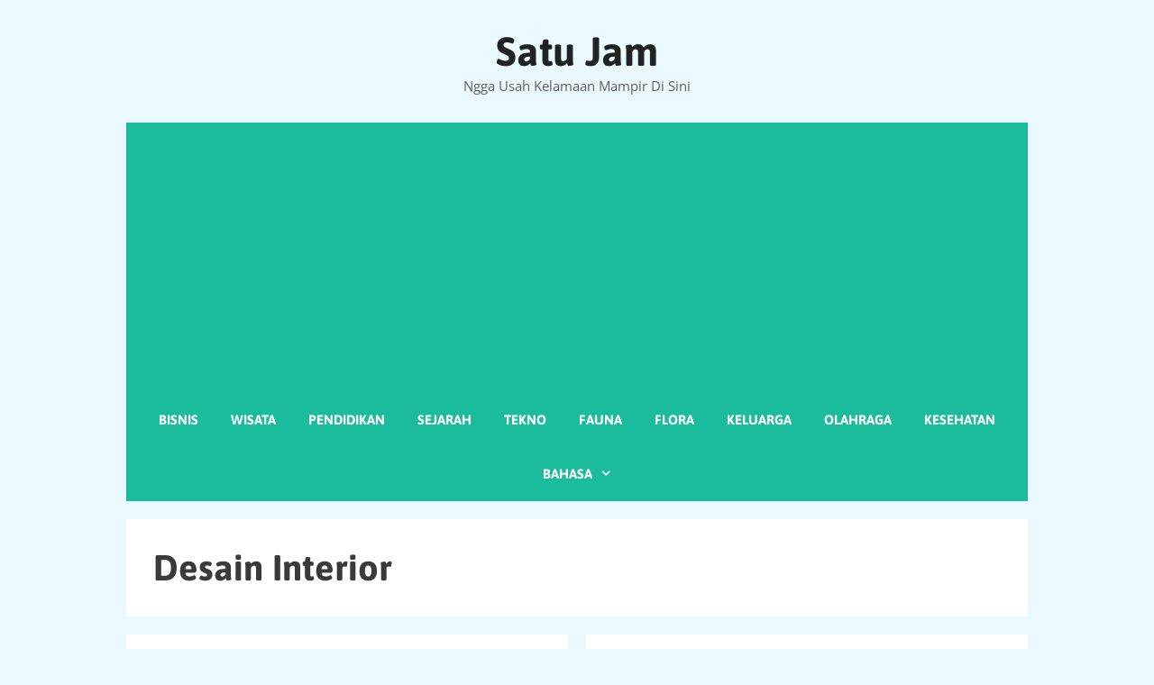

--- FILE ---
content_type: text/html; charset=UTF-8
request_url: https://satujam.com/tag/desain-interior/
body_size: 42934
content:
<!DOCTYPE html>
<html lang="en-US">
<head>
	<meta charset="UTF-8">
	<meta name='robots' content='noindex, follow' />
	<style>img:is([sizes="auto" i], [sizes^="auto," i]) { contain-intrinsic-size: 3000px 1500px }</style>
	<meta name="viewport" content="width=device-width, initial-scale=1">
	<!-- This site is optimized with the Yoast SEO plugin v25.1 - https://yoast.com/wordpress/plugins/seo/ -->
	<title>Desain Interior Arsip - Satu Jam</title>
<link rel='preload' href='https://magetan.satujam.com/wp-content/uploads/2015/10/kamar-tidur-kecil-dengan-warna-orange.jpg?strip=all&amp;lossy=1&amp;ssl=1' as='image' imagesrcset='https://magetan.satujam.com/wp-content/uploads/2015/10/kamar-tidur-kecil-dengan-warna-orange.jpg?strip=all&amp;lossy=1&amp;ssl=1 900w, https://magetan.satujam.com/wp-content/uploads/2015/10/kamar-tidur-kecil-dengan-warna-orange-768x485.jpg?strip=all&amp;lossy=1&amp;ssl=1 768w, https://magetan.satujam.com/wp-content/uploads/2015/10/kamar-tidur-kecil-dengan-warna-orange.jpg?strip=all&amp;lossy=1&amp;w=180&amp;ssl=1 180w, https://magetan.satujam.com/wp-content/uploads/2015/10/kamar-tidur-kecil-dengan-warna-orange.jpg?strip=all&amp;lossy=1&amp;w=360&amp;ssl=1 360w, https://magetan.satujam.com/wp-content/uploads/2015/10/kamar-tidur-kecil-dengan-warna-orange.jpg?strip=all&amp;lossy=1&amp;w=540&amp;ssl=1 540w' imagesizes='(max-width: 900px) 100vw, 900px' />
<link rel='preload' href='https://magetan.satujam.com/wp-content/uploads/2015/04/dekorasi.jpg?strip=all&amp;lossy=1&amp;ssl=1' as='image' imagesrcset='https://magetan.satujam.com/wp-content/uploads/2015/04/dekorasi.jpg?strip=all&amp;lossy=1&amp;ssl=1 820w, https://magetan.satujam.com/wp-content/uploads/2015/04/dekorasi-768x657.jpg?strip=all&amp;lossy=1&amp;ssl=1 768w, https://magetan.satujam.com/wp-content/uploads/2015/04/dekorasi.jpg?strip=all&amp;lossy=1&amp;w=164&amp;ssl=1 164w, https://magetan.satujam.com/wp-content/uploads/2015/04/dekorasi.jpg?strip=all&amp;lossy=1&amp;w=328&amp;ssl=1 328w, https://magetan.satujam.com/wp-content/uploads/2015/04/dekorasi.jpg?strip=all&amp;lossy=1&amp;w=492&amp;ssl=1 492w, https://magetan.satujam.com/wp-content/uploads/2015/04/dekorasi.jpg?strip=all&amp;lossy=1&amp;w=656&amp;ssl=1 656w' imagesizes='(max-width: 820px) 100vw, 820px' />

	<meta property="og:locale" content="en_US" />
	<meta property="og:type" content="article" />
	<meta property="og:title" content="Desain Interior Arsip - Satu Jam" />
	<meta property="og:url" content="https://satujam.com/tag/desain-interior/" />
	<meta property="og:site_name" content="Satu Jam" />
	<meta name="twitter:card" content="summary_large_image" />
	<script type="application/ld+json" class="yoast-schema-graph">{"@context":"https://schema.org","@graph":[{"@type":"CollectionPage","@id":"https://satujam.com/tag/desain-interior/","url":"https://satujam.com/tag/desain-interior/","name":"Desain Interior Arsip - Satu Jam","isPartOf":{"@id":"https://satujam.com/#website"},"primaryImageOfPage":{"@id":"https://satujam.com/tag/desain-interior/#primaryimage"},"image":{"@id":"https://satujam.com/tag/desain-interior/#primaryimage"},"thumbnailUrl":"https://magetan.satujam.com/wp-content/uploads/2015/10/kamar-tidur-kecil-dengan-warna-orange.jpg?strip=all&lossy=1&ssl=1","breadcrumb":{"@id":"https://satujam.com/tag/desain-interior/#breadcrumb"},"inLanguage":"en-US"},{"@type":"ImageObject","inLanguage":"en-US","@id":"https://satujam.com/tag/desain-interior/#primaryimage","url":"https://magetan.satujam.com/wp-content/uploads/2015/10/kamar-tidur-kecil-dengan-warna-orange.jpg?strip=all&lossy=1&ssl=1","contentUrl":"https://magetan.satujam.com/wp-content/uploads/2015/10/kamar-tidur-kecil-dengan-warna-orange.jpg?strip=all&lossy=1&ssl=1","width":900,"height":568,"caption":"desaindenahrumah.com"},{"@type":"BreadcrumbList","@id":"https://satujam.com/tag/desain-interior/#breadcrumb","itemListElement":[{"@type":"ListItem","position":1,"name":"Beranda","item":"https://satujam.com/"},{"@type":"ListItem","position":2,"name":"Desain Interior"}]},{"@type":"WebSite","@id":"https://satujam.com/#website","url":"https://satujam.com/","name":"Satu Jam","description":"Ngga Usah Kelamaan Mampir Di Sini","potentialAction":[{"@type":"SearchAction","target":{"@type":"EntryPoint","urlTemplate":"https://satujam.com/?s={search_term_string}"},"query-input":{"@type":"PropertyValueSpecification","valueRequired":true,"valueName":"search_term_string"}}],"inLanguage":"en-US"}]}</script>
	<!-- / Yoast SEO plugin. -->


<link rel='stylesheet' id='generate-fonts-css' href='//magetan.satujam.com/easyio-fonts/css?family=Open+Sans:300,300italic,regular,italic,600,600italic,700,700italic,800,800italic|Asap:regular,italic,500,500italic,700,700italic' media='all' />
<style id='classic-theme-styles-inline-css'>/*! This file is auto-generated */
.wp-block-button__link{color:#fff;background-color:#32373c;border-radius:9999px;box-shadow:none;text-decoration:none;padding:calc(.667em + 2px) calc(1.333em + 2px);font-size:1.125em}.wp-block-file__button{background:#32373c;color:#fff;text-decoration:none}</style>
<link rel='stylesheet' id='mediaelement-css' href='https://satujam.com/wp-content/cache/flying-press/2b0dd7eecea0.mediaelementplayer-legacy.min.css' media='all' />
<link rel='stylesheet' id='wp-mediaelement-css' href='https://satujam.com/wp-content/cache/flying-press/ea958276b7de.wp-mediaelement.min.css' media='all' />
<style id='jetpack-sharing-buttons-style-inline-css'>.jetpack-sharing-buttons__services-list{display:flex;flex-direction:row;flex-wrap:wrap;gap:0;list-style-type:none;margin:5px;padding:0}.jetpack-sharing-buttons__services-list.has-small-icon-size{font-size:12px}.jetpack-sharing-buttons__services-list.has-normal-icon-size{font-size:16px}.jetpack-sharing-buttons__services-list.has-large-icon-size{font-size:24px}.jetpack-sharing-buttons__services-list.has-huge-icon-size{font-size:36px}@media print{.jetpack-sharing-buttons__services-list{display:none!important}}.editor-styles-wrapper .wp-block-jetpack-sharing-buttons{gap:0;padding-inline-start:0}ul.jetpack-sharing-buttons__services-list.has-background{padding:1.25em 2.375em}</style>
<style id='global-styles-inline-css'>:root{--wp--preset--aspect-ratio--square: 1;--wp--preset--aspect-ratio--4-3: 4/3;--wp--preset--aspect-ratio--3-4: 3/4;--wp--preset--aspect-ratio--3-2: 3/2;--wp--preset--aspect-ratio--2-3: 2/3;--wp--preset--aspect-ratio--16-9: 16/9;--wp--preset--aspect-ratio--9-16: 9/16;--wp--preset--color--black: #000000;--wp--preset--color--cyan-bluish-gray: #abb8c3;--wp--preset--color--white: #ffffff;--wp--preset--color--pale-pink: #f78da7;--wp--preset--color--vivid-red: #cf2e2e;--wp--preset--color--luminous-vivid-orange: #ff6900;--wp--preset--color--luminous-vivid-amber: #fcb900;--wp--preset--color--light-green-cyan: #7bdcb5;--wp--preset--color--vivid-green-cyan: #00d084;--wp--preset--color--pale-cyan-blue: #8ed1fc;--wp--preset--color--vivid-cyan-blue: #0693e3;--wp--preset--color--vivid-purple: #9b51e0;--wp--preset--color--contrast: var(--contrast);--wp--preset--color--contrast-2: var(--contrast-2);--wp--preset--color--contrast-3: var(--contrast-3);--wp--preset--color--base: var(--base);--wp--preset--color--base-2: var(--base-2);--wp--preset--color--base-3: var(--base-3);--wp--preset--color--accent: var(--accent);--wp--preset--gradient--vivid-cyan-blue-to-vivid-purple: linear-gradient(135deg,rgba(6,147,227,1) 0%,rgb(155,81,224) 100%);--wp--preset--gradient--light-green-cyan-to-vivid-green-cyan: linear-gradient(135deg,rgb(122,220,180) 0%,rgb(0,208,130) 100%);--wp--preset--gradient--luminous-vivid-amber-to-luminous-vivid-orange: linear-gradient(135deg,rgba(252,185,0,1) 0%,rgba(255,105,0,1) 100%);--wp--preset--gradient--luminous-vivid-orange-to-vivid-red: linear-gradient(135deg,rgba(255,105,0,1) 0%,rgb(207,46,46) 100%);--wp--preset--gradient--very-light-gray-to-cyan-bluish-gray: linear-gradient(135deg,rgb(238,238,238) 0%,rgb(169,184,195) 100%);--wp--preset--gradient--cool-to-warm-spectrum: linear-gradient(135deg,rgb(74,234,220) 0%,rgb(151,120,209) 20%,rgb(207,42,186) 40%,rgb(238,44,130) 60%,rgb(251,105,98) 80%,rgb(254,248,76) 100%);--wp--preset--gradient--blush-light-purple: linear-gradient(135deg,rgb(255,206,236) 0%,rgb(152,150,240) 100%);--wp--preset--gradient--blush-bordeaux: linear-gradient(135deg,rgb(254,205,165) 0%,rgb(254,45,45) 50%,rgb(107,0,62) 100%);--wp--preset--gradient--luminous-dusk: linear-gradient(135deg,rgb(255,203,112) 0%,rgb(199,81,192) 50%,rgb(65,88,208) 100%);--wp--preset--gradient--pale-ocean: linear-gradient(135deg,rgb(255,245,203) 0%,rgb(182,227,212) 50%,rgb(51,167,181) 100%);--wp--preset--gradient--electric-grass: linear-gradient(135deg,rgb(202,248,128) 0%,rgb(113,206,126) 100%);--wp--preset--gradient--midnight: linear-gradient(135deg,rgb(2,3,129) 0%,rgb(40,116,252) 100%);--wp--preset--font-size--small: 13px;--wp--preset--font-size--medium: 20px;--wp--preset--font-size--large: 36px;--wp--preset--font-size--x-large: 42px;--wp--preset--spacing--20: 0.44rem;--wp--preset--spacing--30: 0.67rem;--wp--preset--spacing--40: 1rem;--wp--preset--spacing--50: 1.5rem;--wp--preset--spacing--60: 2.25rem;--wp--preset--spacing--70: 3.38rem;--wp--preset--spacing--80: 5.06rem;--wp--preset--shadow--natural: 6px 6px 9px rgba(0, 0, 0, 0.2);--wp--preset--shadow--deep: 12px 12px 50px rgba(0, 0, 0, 0.4);--wp--preset--shadow--sharp: 6px 6px 0px rgba(0, 0, 0, 0.2);--wp--preset--shadow--outlined: 6px 6px 0px -3px rgba(255, 255, 255, 1), 6px 6px rgba(0, 0, 0, 1);--wp--preset--shadow--crisp: 6px 6px 0px rgba(0, 0, 0, 1);}:where(.is-layout-flex){gap: 0.5em;}:where(.is-layout-grid){gap: 0.5em;}body .is-layout-flex{display: flex;}.is-layout-flex{flex-wrap: wrap;align-items: center;}.is-layout-flex > :is(*, div){margin: 0;}body .is-layout-grid{display: grid;}.is-layout-grid > :is(*, div){margin: 0;}:where(.wp-block-columns.is-layout-flex){gap: 2em;}:where(.wp-block-columns.is-layout-grid){gap: 2em;}:where(.wp-block-post-template.is-layout-flex){gap: 1.25em;}:where(.wp-block-post-template.is-layout-grid){gap: 1.25em;}.has-black-color{color: var(--wp--preset--color--black) !important;}.has-cyan-bluish-gray-color{color: var(--wp--preset--color--cyan-bluish-gray) !important;}.has-white-color{color: var(--wp--preset--color--white) !important;}.has-pale-pink-color{color: var(--wp--preset--color--pale-pink) !important;}.has-vivid-red-color{color: var(--wp--preset--color--vivid-red) !important;}.has-luminous-vivid-orange-color{color: var(--wp--preset--color--luminous-vivid-orange) !important;}.has-luminous-vivid-amber-color{color: var(--wp--preset--color--luminous-vivid-amber) !important;}.has-light-green-cyan-color{color: var(--wp--preset--color--light-green-cyan) !important;}.has-vivid-green-cyan-color{color: var(--wp--preset--color--vivid-green-cyan) !important;}.has-pale-cyan-blue-color{color: var(--wp--preset--color--pale-cyan-blue) !important;}.has-vivid-cyan-blue-color{color: var(--wp--preset--color--vivid-cyan-blue) !important;}.has-vivid-purple-color{color: var(--wp--preset--color--vivid-purple) !important;}.has-black-background-color{background-color: var(--wp--preset--color--black) !important;}.has-cyan-bluish-gray-background-color{background-color: var(--wp--preset--color--cyan-bluish-gray) !important;}.has-white-background-color{background-color: var(--wp--preset--color--white) !important;}.has-pale-pink-background-color{background-color: var(--wp--preset--color--pale-pink) !important;}.has-vivid-red-background-color{background-color: var(--wp--preset--color--vivid-red) !important;}.has-luminous-vivid-orange-background-color{background-color: var(--wp--preset--color--luminous-vivid-orange) !important;}.has-luminous-vivid-amber-background-color{background-color: var(--wp--preset--color--luminous-vivid-amber) !important;}.has-light-green-cyan-background-color{background-color: var(--wp--preset--color--light-green-cyan) !important;}.has-vivid-green-cyan-background-color{background-color: var(--wp--preset--color--vivid-green-cyan) !important;}.has-pale-cyan-blue-background-color{background-color: var(--wp--preset--color--pale-cyan-blue) !important;}.has-vivid-cyan-blue-background-color{background-color: var(--wp--preset--color--vivid-cyan-blue) !important;}.has-vivid-purple-background-color{background-color: var(--wp--preset--color--vivid-purple) !important;}.has-black-border-color{border-color: var(--wp--preset--color--black) !important;}.has-cyan-bluish-gray-border-color{border-color: var(--wp--preset--color--cyan-bluish-gray) !important;}.has-white-border-color{border-color: var(--wp--preset--color--white) !important;}.has-pale-pink-border-color{border-color: var(--wp--preset--color--pale-pink) !important;}.has-vivid-red-border-color{border-color: var(--wp--preset--color--vivid-red) !important;}.has-luminous-vivid-orange-border-color{border-color: var(--wp--preset--color--luminous-vivid-orange) !important;}.has-luminous-vivid-amber-border-color{border-color: var(--wp--preset--color--luminous-vivid-amber) !important;}.has-light-green-cyan-border-color{border-color: var(--wp--preset--color--light-green-cyan) !important;}.has-vivid-green-cyan-border-color{border-color: var(--wp--preset--color--vivid-green-cyan) !important;}.has-pale-cyan-blue-border-color{border-color: var(--wp--preset--color--pale-cyan-blue) !important;}.has-vivid-cyan-blue-border-color{border-color: var(--wp--preset--color--vivid-cyan-blue) !important;}.has-vivid-purple-border-color{border-color: var(--wp--preset--color--vivid-purple) !important;}.has-vivid-cyan-blue-to-vivid-purple-gradient-background{background: var(--wp--preset--gradient--vivid-cyan-blue-to-vivid-purple) !important;}.has-light-green-cyan-to-vivid-green-cyan-gradient-background{background: var(--wp--preset--gradient--light-green-cyan-to-vivid-green-cyan) !important;}.has-luminous-vivid-amber-to-luminous-vivid-orange-gradient-background{background: var(--wp--preset--gradient--luminous-vivid-amber-to-luminous-vivid-orange) !important;}.has-luminous-vivid-orange-to-vivid-red-gradient-background{background: var(--wp--preset--gradient--luminous-vivid-orange-to-vivid-red) !important;}.has-very-light-gray-to-cyan-bluish-gray-gradient-background{background: var(--wp--preset--gradient--very-light-gray-to-cyan-bluish-gray) !important;}.has-cool-to-warm-spectrum-gradient-background{background: var(--wp--preset--gradient--cool-to-warm-spectrum) !important;}.has-blush-light-purple-gradient-background{background: var(--wp--preset--gradient--blush-light-purple) !important;}.has-blush-bordeaux-gradient-background{background: var(--wp--preset--gradient--blush-bordeaux) !important;}.has-luminous-dusk-gradient-background{background: var(--wp--preset--gradient--luminous-dusk) !important;}.has-pale-ocean-gradient-background{background: var(--wp--preset--gradient--pale-ocean) !important;}.has-electric-grass-gradient-background{background: var(--wp--preset--gradient--electric-grass) !important;}.has-midnight-gradient-background{background: var(--wp--preset--gradient--midnight) !important;}.has-small-font-size{font-size: var(--wp--preset--font-size--small) !important;}.has-medium-font-size{font-size: var(--wp--preset--font-size--medium) !important;}.has-large-font-size{font-size: var(--wp--preset--font-size--large) !important;}.has-x-large-font-size{font-size: var(--wp--preset--font-size--x-large) !important;}
:where(.wp-block-post-template.is-layout-flex){gap: 1.25em;}:where(.wp-block-post-template.is-layout-grid){gap: 1.25em;}
:where(.wp-block-columns.is-layout-flex){gap: 2em;}:where(.wp-block-columns.is-layout-grid){gap: 2em;}
:root :where(.wp-block-pullquote){font-size: 1.5em;line-height: 1.6;}</style>
<link rel='stylesheet' id='magipress-css' href='https://satujam.com/wp-content/cache/flying-press/31ba98432654.magipress-public.css' media='all' />
<link rel='stylesheet' id='toc-screen-css' href='https://satujam.com/wp-content/cache/flying-press/c36a54231034.screen.min.css' media='all' />
<link rel='stylesheet' id='generate-style-grid-css' href='https://satujam.com/wp-content/cache/flying-press/a82556035e27.unsemantic-grid.min.css' media='all' />
<link rel='stylesheet' id='generate-style-css' href='https://satujam.com/wp-content/cache/flying-press/0d556a1021bf.style.min.css' media='all' />
<style id='generate-style-inline-css'>.page-header {margin-bottom: 20px;margin-left: 20px}
.generate-columns {margin-bottom: 20px;padding-left: 20px;}.generate-columns-container {margin-left: -20px;}.page-header {margin-bottom: 20px;margin-left: 20px}.generate-columns-container > .paging-navigation {margin-left: 20px;}
body{background-color:#eaf9ff;color:#3a3a3a;}a{color:#1abc9c;}a:hover, a:focus, a:active{color:#008c5d;}body .grid-container{max-width:1000px;}.wp-block-group__inner-container{max-width:1000px;margin-left:auto;margin-right:auto;}:root{--contrast:#222222;--contrast-2:#575760;--contrast-3:#b2b2be;--base:#f0f0f0;--base-2:#f7f8f9;--base-3:#ffffff;--accent:#1e73be;}:root .has-contrast-color{color:var(--contrast);}:root .has-contrast-background-color{background-color:var(--contrast);}:root .has-contrast-2-color{color:var(--contrast-2);}:root .has-contrast-2-background-color{background-color:var(--contrast-2);}:root .has-contrast-3-color{color:var(--contrast-3);}:root .has-contrast-3-background-color{background-color:var(--contrast-3);}:root .has-base-color{color:var(--base);}:root .has-base-background-color{background-color:var(--base);}:root .has-base-2-color{color:var(--base-2);}:root .has-base-2-background-color{background-color:var(--base-2);}:root .has-base-3-color{color:var(--base-3);}:root .has-base-3-background-color{background-color:var(--base-3);}:root .has-accent-color{color:var(--accent);}:root .has-accent-background-color{background-color:var(--accent);}body, button, input, select, textarea{font-family:"Open Sans", sans-serif;}body{line-height:1.5;}.entry-content > [class*="wp-block-"]:not(:last-child):not(.wp-block-heading){margin-bottom:1.5em;}.main-title{font-family:"Asap", sans-serif;font-size:45px;}.main-navigation a, .menu-toggle{font-family:"Asap", sans-serif;font-weight:bold;text-transform:uppercase;}.main-navigation .main-nav ul ul li a{font-size:14px;}.widget-title{font-family:"Asap", sans-serif;font-weight:bold;text-transform:uppercase;}.sidebar .widget, .footer-widgets .widget{font-size:17px;}h1{font-family:"Asap", sans-serif;font-weight:bold;font-size:40px;}h2{font-weight:bold;font-size:32px;}h3{font-weight:bold;font-size:30px;}h4{font-size:inherit;}h5{font-size:inherit;}@media (max-width:768px){.main-title{font-size:30px;}h1{font-size:30px;}h2{font-size:25px;}}.top-bar{background-color:#636363;color:#ffffff;}.top-bar a{color:#ffffff;}.top-bar a:hover{color:#303030;}.site-header{background-color:#eaf9ff;color:#3a3a3a;}.site-header a{color:#3a3a3a;}.main-title a,.main-title a:hover{color:#222222;}.site-description{color:#5e5e5e;}.main-navigation,.main-navigation ul ul{background-color:#1abc9c;}.main-navigation .main-nav ul li a, .main-navigation .menu-toggle, .main-navigation .menu-bar-items{color:#ffffff;}.main-navigation .main-nav ul li:not([class*="current-menu-"]):hover > a, .main-navigation .main-nav ul li:not([class*="current-menu-"]):focus > a, .main-navigation .main-nav ul li.sfHover:not([class*="current-menu-"]) > a, .main-navigation .menu-bar-item:hover > a, .main-navigation .menu-bar-item.sfHover > a{color:#ffffff;background-color:#3f3f3f;}button.menu-toggle:hover,button.menu-toggle:focus,.main-navigation .mobile-bar-items a,.main-navigation .mobile-bar-items a:hover,.main-navigation .mobile-bar-items a:focus{color:#ffffff;}.main-navigation .main-nav ul li[class*="current-menu-"] > a{color:#ffffff;background-color:#3f3f3f;}.navigation-search input[type="search"],.navigation-search input[type="search"]:active, .navigation-search input[type="search"]:focus, .main-navigation .main-nav ul li.search-item.active > a, .main-navigation .menu-bar-items .search-item.active > a{color:#ffffff;background-color:#3f3f3f;}.main-navigation ul ul{background-color:#3f3f3f;}.main-navigation .main-nav ul ul li a{color:#ffffff;}.main-navigation .main-nav ul ul li:not([class*="current-menu-"]):hover > a,.main-navigation .main-nav ul ul li:not([class*="current-menu-"]):focus > a, .main-navigation .main-nav ul ul li.sfHover:not([class*="current-menu-"]) > a{color:#ffffff;background-color:#4f4f4f;}.main-navigation .main-nav ul ul li[class*="current-menu-"] > a{color:#ffffff;background-color:#4f4f4f;}.separate-containers .inside-article, .separate-containers .comments-area, .separate-containers .page-header, .one-container .container, .separate-containers .paging-navigation, .inside-page-header{background-color:#ffffff;}.entry-meta{color:#595959;}.entry-meta a{color:#595959;}.entry-meta a:hover{color:#1e73be;}.sidebar .widget{background-color:#ffffff;}.sidebar .widget .widget-title{color:#000000;}.footer-widgets{background-color:#ffffff;}.footer-widgets .widget-title{color:#000000;}.site-info{color:#5e5e5e;background-color:#eaf9ff;}.site-info a{color:#5e5e5e;}.site-info a:hover{color:#25a7db;}.footer-bar .widget_nav_menu .current-menu-item a{color:#25a7db;}input[type="text"],input[type="email"],input[type="url"],input[type="password"],input[type="search"],input[type="tel"],input[type="number"],textarea,select{color:#666666;background-color:#fafafa;border-color:#cccccc;}input[type="text"]:focus,input[type="email"]:focus,input[type="url"]:focus,input[type="password"]:focus,input[type="search"]:focus,input[type="tel"]:focus,input[type="number"]:focus,textarea:focus,select:focus{color:#666666;background-color:#ffffff;border-color:#bfbfbf;}button,html input[type="button"],input[type="reset"],input[type="submit"],a.button,a.wp-block-button__link:not(.has-background){color:#ffffff;background-color:#666666;}button:hover,html input[type="button"]:hover,input[type="reset"]:hover,input[type="submit"]:hover,a.button:hover,button:focus,html input[type="button"]:focus,input[type="reset"]:focus,input[type="submit"]:focus,a.button:focus,a.wp-block-button__link:not(.has-background):active,a.wp-block-button__link:not(.has-background):focus,a.wp-block-button__link:not(.has-background):hover{color:#ffffff;background-color:#3f3f3f;}a.generate-back-to-top{background-color:rgba( 0,0,0,0.4 );color:#ffffff;}a.generate-back-to-top:hover,a.generate-back-to-top:focus{background-color:rgba( 0,0,0,0.6 );color:#ffffff;}:root{--gp-search-modal-bg-color:var(--base-3);--gp-search-modal-text-color:var(--contrast);--gp-search-modal-overlay-bg-color:rgba(0,0,0,0.2);}@media (max-width: 768px){.main-navigation .menu-bar-item:hover > a, .main-navigation .menu-bar-item.sfHover > a{background:none;color:#ffffff;}}.inside-top-bar{padding:10px;}.inside-header{padding:30px;}.separate-containers .inside-article, .separate-containers .comments-area, .separate-containers .page-header, .separate-containers .paging-navigation, .one-container .site-content, .inside-page-header{padding:30px;}.site-main .wp-block-group__inner-container{padding:30px;}.entry-content .alignwide, body:not(.no-sidebar) .entry-content .alignfull{margin-left:-30px;width:calc(100% + 60px);max-width:calc(100% + 60px);}.one-container.right-sidebar .site-main,.one-container.both-right .site-main{margin-right:30px;}.one-container.left-sidebar .site-main,.one-container.both-left .site-main{margin-left:30px;}.one-container.both-sidebars .site-main{margin:0px 30px 0px 30px;}.main-navigation .main-nav ul li a,.menu-toggle,.main-navigation .mobile-bar-items a{padding-left:18px;padding-right:18px;}.main-navigation .main-nav ul ul li a{padding:10px 18px 10px 18px;}.rtl .menu-item-has-children .dropdown-menu-toggle{padding-left:18px;}.menu-item-has-children .dropdown-menu-toggle{padding-right:18px;}.rtl .main-navigation .main-nav ul li.menu-item-has-children > a{padding-right:18px;}.widget-area .widget{padding:30px 30px 30px 28px;}.footer-widgets{padding:30px;}.site-info{padding:20px;}@media (max-width:768px){.separate-containers .inside-article, .separate-containers .comments-area, .separate-containers .page-header, .separate-containers .paging-navigation, .one-container .site-content, .inside-page-header{padding:30px 25px 30px 25px;}.site-main .wp-block-group__inner-container{padding:30px 25px 30px 25px;}.site-info{padding-right:10px;padding-left:10px;}.entry-content .alignwide, body:not(.no-sidebar) .entry-content .alignfull{margin-left:-25px;width:calc(100% + 50px);max-width:calc(100% + 50px);}}@media (max-width: 768px){.main-navigation .menu-toggle,.main-navigation .mobile-bar-items,.sidebar-nav-mobile:not(#sticky-placeholder){display:block;}.main-navigation ul,.gen-sidebar-nav{display:none;}[class*="nav-float-"] .site-header .inside-header > *{float:none;clear:both;}}
.dynamic-author-image-rounded{border-radius:100%;}.dynamic-featured-image, .dynamic-author-image{vertical-align:middle;}.one-container.blog .dynamic-content-template:not(:last-child), .one-container.archive .dynamic-content-template:not(:last-child){padding-bottom:0px;}.dynamic-entry-excerpt > p:last-child{margin-bottom:0px;}</style>
<link rel='stylesheet' id='generate-mobile-style-css' href='https://satujam.com/wp-content/cache/flying-press/b78c949d073a.mobile.min.css' media='all' />
<link rel='stylesheet' id='generate-font-icons-css' href='https://satujam.com/wp-content/cache/flying-press/b77f9e5ba86f.font-icons.min.css' media='all' />
<link rel='stylesheet' id='font-awesome-css' href='https://satujam.com/wp-content/cache/flying-press/778f1af68521.font-awesome.min.css' media='all' />
<link rel='stylesheet' id='generate-blog-css' href='https://satujam.com/wp-content/cache/flying-press/e1faab7794cd.style.min.css' media='all' />
<script src="https://magetan.satujam.com/wp-includes/js/jquery/jquery.min.js?ver=826eb77e86b0" id="jquery-core-js" defer></script>
<script src="https://magetan.satujam.com/wp-includes/js/jquery/jquery-migrate.min.js?ver=9ffeb32e2d9e" id="jquery-migrate-js" defer></script>
<script src="https://magetan.satujam.com/wp-content/plugins/magipress-pro/public/js/magipress-public.js?ver=586e5c567013" id="magipress-js" defer></script>
<link rel="https://api.w.org/" href="https://satujam.com/wp-json/" /><link rel="alternate" title="JSON" type="application/json" href="https://satujam.com/wp-json/wp/v2/tags/2139" /><link rel="EditURI" type="application/rsd+xml" title="RSD" href="https://satujam.com/xmlrpc.php?rsd" />
<meta name="generator" content="WordPress 6.8.1" />
	<style>img#wpstats{display:none}</style>
		<script src="data:text/javascript,%28function%28i%2Cs%2Co%2Cg%2Cr%2Ca%2Cm%29%7Bi%5B%27GoogleAnalyticsObject%27%5D%3Dr%3Bi%5Br%5D%3Di%5Br%5D%7C%7Cfunction%28%29%7B%0D%0A%20%20%28i%5Br%5D.q%3Di%5Br%5D.q%7C%7C%5B%5D%29.push%28arguments%29%7D%2Ci%5Br%5D.l%3D1%2Anew%20Date%28%29%3Ba%3Ds.createElement%28o%29%2C%0D%0A%20%20m%3Ds.getElementsByTagName%28o%29%5B0%5D%3Ba.async%3D1%3Ba.src%3Dg%3Bm.parentNode.insertBefore%28a%2Cm%29%0D%0A%20%20%7D%29%28window%2Cdocument%2C%27script%27%2C%27https%3A%2F%2Fwww.google-analytics.com%2Fanalytics.js%27%2C%27ga%27%29%3B%0D%0A%0D%0A%20%20ga%28%27create%27%2C%20%27UA-62264882-1%27%2C%20%27auto%27%29%3B%0D%0A%20%20ga%28%27send%27%2C%20%27pageview%27%29%3B" defer></script><script src="https://pagead2.googlesyndication.com/pagead/js/adsbygoogle.js?client=ca-pub-1181416685164625"
     crossorigin="anonymous" defer></script><link rel="icon" href="https://magetan.satujam.com/wp-content/uploads/2015/03/favico.gif?strip=all&#038;lossy=1&#038;resize=32%2C32&#038;ssl=1" sizes="32x32" />
<link rel="icon" href="https://magetan.satujam.com/wp-content/uploads/2015/03/favico.gif?strip=all&#038;lossy=1&#038;resize=100%2C100&#038;ssl=1" sizes="192x192" />
<link rel="apple-touch-icon" href="https://magetan.satujam.com/wp-content/uploads/2015/03/favico.gif?strip=all&#038;lossy=1&#038;resize=100%2C100&#038;ssl=1" />
<meta name="msapplication-TileImage" content="https://magetan.satujam.com/wp-content/uploads/2015/03/favico.gif?strip=all&#038;lossy=1&#038;resize=100%2C100&#038;ssl=1" />
		<style id="wp-custom-css">.sidebar .widget .widget-title {
	margin-bottom: 5px;
}
.sidebar .widget ul li {
	border-bottom: 1px dashed gray;
	padding: 20px 0px !important;
}
.sidebar .widget ul li:first-child {
	padding: 0px 0px 20px;
	margin: 0px;
}
.sidebar .widget ul li:last-child {
	border-bottom: 0px;
	padding: 20px 0px 0px;
}
.wp-caption {
	margin-bottom: 15px;
}
#breadcrumbs {
	font-size: 14px;
	margin: 20px 0px 0px;
	background: #f1eded;
	padding: 10px 15px;
	border: 1px solid #ccc;
}
#breadcrumbs a {
	font-weight: bold;
}
*[lang="ar"] {
	direction: rtl;
	font-size: 52px;
}</style>
		</head>

<body class="archive tag tag-desain-interior tag-2139 wp-embed-responsive wp-theme-generatepress post-image-below-header post-image-aligned-center masonry-enabled generate-columns-activated sticky-menu-fade no-sidebar nav-below-header separate-containers contained-header active-footer-widgets-0 nav-aligned-center header-aligned-center dropdown-hover" itemtype="https://schema.org/Blog" itemscope>
	<a class="screen-reader-text skip-link" href="#content" title="Skip to content">Skip to content</a>		<header class="site-header grid-container grid-parent" id="masthead" aria-label="Site"  itemtype="https://schema.org/WPHeader" itemscope>
			<div class="inside-header grid-container grid-parent">
				<div class="site-branding">
						<p class="main-title" itemprop="headline">
					<a href="https://satujam.com/" rel="home" data-wpel-link="internal" title="Satu Jam">Satu Jam</a>
				</p>
						<p class="site-description" itemprop="description">Ngga Usah Kelamaan Mampir Di Sini</p>
					</div>			</div>
		</header>
				<nav class="main-navigation grid-container grid-parent sub-menu-right" id="site-navigation" aria-label="Primary"  itemtype="https://schema.org/SiteNavigationElement" itemscope>
			<div class="inside-navigation grid-container grid-parent">
								<button class="menu-toggle" aria-controls="primary-menu" aria-expanded="false">
					<span class="mobile-menu">Menu</span>				</button>
				<div id="primary-menu" class="main-nav"><ul id="menu-satu-jam-utama" class=" menu sf-menu"><li id="menu-item-82049" class="menu-item menu-item-type-taxonomy menu-item-object-category menu-item-82049"><a href="https://satujam.com/category/bisnis/" data-wpel-link="internal" title="Bisnis">Bisnis</a></li>
<li id="menu-item-82051" class="menu-item menu-item-type-taxonomy menu-item-object-category menu-item-82051"><a href="https://satujam.com/category/wisata/" data-wpel-link="internal" title="Wisata">Wisata</a></li>
<li id="menu-item-82875" class="menu-item menu-item-type-taxonomy menu-item-object-category menu-item-82875"><a href="https://satujam.com/category/pendidikan/" data-wpel-link="internal" title="Pendidikan">Pendidikan</a></li>
<li id="menu-item-82876" class="menu-item menu-item-type-taxonomy menu-item-object-category menu-item-82876"><a href="https://satujam.com/category/sejarah/" data-wpel-link="internal" title="Sejarah">Sejarah</a></li>
<li id="menu-item-82877" class="menu-item menu-item-type-taxonomy menu-item-object-category menu-item-82877"><a href="https://satujam.com/category/tekno/" data-wpel-link="internal" title="Tekno">Tekno</a></li>
<li id="menu-item-82878" class="menu-item menu-item-type-taxonomy menu-item-object-category menu-item-82878"><a href="https://satujam.com/category/fauna/" data-wpel-link="internal" title="Fauna">Fauna</a></li>
<li id="menu-item-82879" class="menu-item menu-item-type-taxonomy menu-item-object-category menu-item-82879"><a href="https://satujam.com/category/flora/" data-wpel-link="internal" title="Flora">Flora</a></li>
<li id="menu-item-82880" class="menu-item menu-item-type-taxonomy menu-item-object-category menu-item-82880"><a href="https://satujam.com/category/keluarga/" data-wpel-link="internal" title="Keluarga">Keluarga</a></li>
<li id="menu-item-82881" class="menu-item menu-item-type-taxonomy menu-item-object-category menu-item-82881"><a href="https://satujam.com/category/olahraga/" data-wpel-link="internal" title="Olahraga">Olahraga</a></li>
<li id="menu-item-84435" class="menu-item menu-item-type-taxonomy menu-item-object-category menu-item-84435"><a href="https://satujam.com/category/kesehatan/" data-wpel-link="internal" title="Kesehatan">Kesehatan</a></li>
<li id="menu-item-84506" class="menu-item menu-item-type-taxonomy menu-item-object-category menu-item-has-children menu-item-84506"><a href="https://satujam.com/category/gaya-hidup/" data-wpel-link="internal" title="Bahasa&lt;span role=&quot;presentation&quot; class=&quot;dropdown-menu-toggle&quot;&gt;&lt;/span&gt;">Bahasa<span role="presentation" class="dropdown-menu-toggle"></span></a>
<ul class="sub-menu">
	<li id="menu-item-84509" class="menu-item menu-item-type-custom menu-item-object-custom menu-item-84509"><a href="https://www.e3r.fr/" data-wpel-link="external" target="_blank" rel="nofollow external noopener noreferrer" title="Slot 5000">Slot 5000</a></li>
	<li id="menu-item-84510" class="menu-item menu-item-type-custom menu-item-object-custom menu-item-84510"><a href="https://api.or.id/" data-wpel-link="external" target="_blank" rel="nofollow external noopener noreferrer" title="Slot deposit dana">Slot deposit dana</a></li>
	<li id="menu-item-84512" class="menu-item menu-item-type-custom menu-item-object-custom menu-item-84512"><a href="https://puntadeleste.org/" data-wpel-link="external" target="_blank" rel="nofollow external noopener noreferrer" title="Situs toto online">Situs toto online</a></li>
	<li id="menu-item-84515" class="menu-item menu-item-type-custom menu-item-object-custom menu-item-84515"><a href="https://geracenter.com.br/" data-wpel-link="external" target="_blank" rel="nofollow external noopener noreferrer" title="Situs toto">Situs toto</a></li>
	<li id="menu-item-84516" class="menu-item menu-item-type-custom menu-item-object-custom menu-item-84516"><a href="https://climatechangeconferences.com/" data-wpel-link="external" target="_blank" rel="nofollow external noopener noreferrer" title="Situs toto">Situs toto</a></li>
	<li id="menu-item-84517" class="menu-item menu-item-type-custom menu-item-object-custom menu-item-84517"><a href="https://www.jakartasport.com/" data-wpel-link="external" target="_blank" rel="nofollow external noopener noreferrer" title="Slot gacor">Slot gacor</a></li>
	<li id="menu-item-84519" class="menu-item menu-item-type-custom menu-item-object-custom menu-item-84519"><a href="https://www.alboprofessionisti.com/" data-wpel-link="external" target="_blank" rel="nofollow external noopener noreferrer" title="Slot deposit pulsa">Slot deposit pulsa</a></li>
	<li id="menu-item-84523" class="menu-item menu-item-type-custom menu-item-object-custom menu-item-84523"><a href="https://www.ecfulfill.com/" data-wpel-link="external" target="_blank" rel="nofollow external noopener noreferrer" title="Slot pulsa">Slot pulsa</a></li>
	<li id="menu-item-84530" class="menu-item menu-item-type-custom menu-item-object-custom menu-item-84530"><a href="https://embrobee.com/" data-wpel-link="external" target="_blank" rel="nofollow external noopener noreferrer" title="Situs toto">Situs toto</a></li>
	<li id="menu-item-84554" class="menu-item menu-item-type-custom menu-item-object-custom menu-item-84554"><a href="https://www.scenesdenfance-assitej.fr/" data-wpel-link="external" target="_blank" rel="nofollow external noopener noreferrer" title="Slot deposit 5000">Slot deposit 5000</a></li>
	<li id="menu-item-84534" class="menu-item menu-item-type-custom menu-item-object-custom menu-item-84534"><a href="https://centros.ubp.edu.ar/" data-wpel-link="external" target="_blank" rel="nofollow external noopener noreferrer" title="Situs toto togel">Situs toto togel</a></li>
	<li id="menu-item-84566" class="menu-item menu-item-type-custom menu-item-object-custom menu-item-84566"><a href="https://www.chiringay.com/en/" data-wpel-link="external" target="_blank" rel="nofollow external noopener noreferrer" title="Slot pulsa">Slot pulsa</a></li>
	<li id="menu-item-84536" class="menu-item menu-item-type-custom menu-item-object-custom menu-item-84536"><a href="https://data.softico.ua/" data-wpel-link="external" target="_blank" rel="nofollow external noopener noreferrer" title="Gemilang77">Gemilang77</a></li>
	<li id="menu-item-84568" class="menu-item menu-item-type-custom menu-item-object-custom menu-item-84568"><a href="https://plazatorosalicante.com/tour/" data-wpel-link="external" target="_blank" rel="nofollow external noopener noreferrer" title="Slot deposit 5000">Slot deposit 5000</a></li>
	<li id="menu-item-84537" class="menu-item menu-item-type-custom menu-item-object-custom menu-item-84537"><a href="https://bexolutions.ch/" data-wpel-link="external" target="_blank" rel="nofollow external noopener noreferrer" title="Slot deposit pulsa">Slot deposit pulsa</a></li>
	<li id="menu-item-84570" class="menu-item menu-item-type-custom menu-item-object-custom menu-item-84570"><a href="https://lasventastour.com/es/" data-wpel-link="external" target="_blank" rel="nofollow external noopener noreferrer" title="Slot deposit 5000">Slot deposit 5000</a></li>
	<li id="menu-item-84539" class="menu-item menu-item-type-custom menu-item-object-custom menu-item-84539"><a href="https://www.nmkelectronics.com/" data-wpel-link="external" target="_blank" rel="nofollow external noopener noreferrer" title="Situs toto">Situs toto</a></li>
	<li id="menu-item-84572" class="menu-item menu-item-type-custom menu-item-object-custom menu-item-84572"><a href="https://en.chinesecenter.megatrend.edu.rs/" data-wpel-link="external" target="_blank" rel="nofollow external noopener noreferrer" title="Slot depo 5k">Slot depo 5k</a></li>
	<li id="menu-item-84574" class="menu-item menu-item-type-custom menu-item-object-custom menu-item-84574"><a href="https://www.ypkt.gov.my/ms/" data-wpel-link="external" target="_blank" rel="nofollow external noopener noreferrer" title="Slot deposit qris">Slot deposit qris</a></li>
	<li id="menu-item-84540" class="menu-item menu-item-type-custom menu-item-object-custom menu-item-84540"><a href="https://iqmedicalservices.com/" data-wpel-link="external" target="_blank" rel="nofollow external noopener noreferrer" title="Situs toto togel">Situs toto togel</a></li>
	<li id="menu-item-84541" class="menu-item menu-item-type-custom menu-item-object-custom menu-item-84541"><a href="https://www.malagasimple.com/" data-wpel-link="external" target="_blank" rel="nofollow external noopener noreferrer" title="Slot deposit dana">Slot deposit dana</a></li>
	<li id="menu-item-84544" class="menu-item menu-item-type-custom menu-item-object-custom menu-item-84544"><a href="https://travellingiceland.com/" data-wpel-link="external" target="_blank" rel="nofollow external noopener noreferrer" title="Slot deposit 5000">Slot deposit 5000</a></li>
	<li id="menu-item-84546" class="menu-item menu-item-type-custom menu-item-object-custom menu-item-84546"><a href="https://itismart.com/" data-wpel-link="external" target="_blank" rel="nofollow external noopener noreferrer" title="Slot deposit 5000">Slot deposit 5000</a></li>
	<li id="menu-item-84550" class="menu-item menu-item-type-custom menu-item-object-custom menu-item-84550"><a href="https://thingerbits.lk/" data-wpel-link="external" target="_blank" rel="nofollow external noopener noreferrer" title="Slot deposit 5000">Slot deposit 5000</a></li>
	<li id="menu-item-84575" class="menu-item menu-item-type-custom menu-item-object-custom menu-item-84575"><a href="https://doc.wishfulthemes.com/" data-wpel-link="external" target="_blank" rel="nofollow external noopener noreferrer" title="Link slot gacor">Link slot gacor</a></li>
	<li id="menu-item-84576" class="menu-item menu-item-type-custom menu-item-object-custom menu-item-84576"><a href="https://lsphcb.lg.gov.ng/" data-wpel-link="external" target="_blank" rel="nofollow external noopener noreferrer" title="Situs toto">Situs toto</a></li>
	<li id="menu-item-84579" class="menu-item menu-item-type-custom menu-item-object-custom menu-item-84579"><a href="https://universidadinsurgentes.edu.mx/" data-wpel-link="external" target="_blank" rel="nofollow external noopener noreferrer" title="Situs toto">Situs toto</a></li>
	<li id="menu-item-84580" class="menu-item menu-item-type-custom menu-item-object-custom menu-item-84580"><a href="https://lasventastour.com/en/" data-wpel-link="external" target="_blank" rel="nofollow external noopener noreferrer" title="Slot pulsa">Slot pulsa</a></li>
	<li id="menu-item-84583" class="menu-item menu-item-type-custom menu-item-object-custom menu-item-84583"><a href="https://www.lsths.edu.hk/en/" data-wpel-link="external" target="_blank" rel="nofollow external noopener noreferrer" title="Situs toto">Situs toto</a></li>
	<li id="menu-item-84584" class="menu-item menu-item-type-custom menu-item-object-custom menu-item-84584"><a href="https://www.aro.ca/en/" data-wpel-link="external" target="_blank" rel="nofollow external noopener noreferrer" title="Slot deposit 5000">Slot deposit 5000</a></li>
</ul>
</li>
</ul></div>			</div>
		</nav>
		
	<div class="site grid-container container hfeed grid-parent" id="page">
				<div class="site-content" id="content">
			
	<div class="content-area grid-parent mobile-grid-100 grid-100 tablet-grid-100" id="primary">
		<main class="site-main" id="main">
			<div class="generate-columns-container masonry-container are-images-unloaded"><div class="grid-sizer grid-50 tablet-grid-50 mobile-grid-100"></div>		<header class="page-header" aria-label="Page">
			
			<h1 class="page-title">
				Desain Interior			</h1>

					</header>
		<article id="post-20068" class="post-20068 post type-post status-publish format-standard has-post-thumbnail hentry category-desain-rumah tag-desain-interior tag-kamar-tidur tag-minimalis tag-sempit masonry-post generate-columns tablet-grid-50 mobile-grid-100 grid-parent grid-50" itemtype="https://schema.org/CreativeWork" itemscope>
	<div class="inside-article">
					<header class="entry-header">
				<h2 class="entry-title" itemprop="headline"><a href="https://satujam.com/desain-rumah/desain-interior/" rel="bookmark" data-wpel-link="internal" title="Desain Interior Kamar Tidur Sempit dan Minimalis">Desain Interior Kamar Tidur Sempit dan Minimalis</a></h2>			</header>
			<div class="post-image">
						
						<a href="https://satujam.com/desain-rumah/desain-interior/" data-wpel-link="internal" title="
							&lt;img width=&quot;900&quot; height=&quot;568&quot; src=&quot;https://magetan.satujam.com/wp-content/uploads/2015/10/kamar-tidur-kecil-dengan-warna-orange.jpg?strip=all&amp;lossy=1&amp;ssl=1&quot; class=&quot;attachment-full size-full wp-post-image&quot; alt=&quot;&quot; itemprop=&quot;image&quot; decoding=&quot;async&quot; fetchpriority=&quot;high&quot; srcset=&quot;https://magetan.satujam.com/wp-content/uploads/2015/10/kamar-tidur-kecil-dengan-warna-orange.jpg?strip=all&amp;lossy=1&amp;ssl=1 900w, https://magetan.satujam.com/wp-content/uploads/2015/10/kamar-tidur-kecil-dengan-warna-orange-768x485.jpg?strip=all&amp;lossy=1&amp;ssl=1 768w, https://magetan.satujam.com/wp-content/uploads/2015/10/kamar-tidur-kecil-dengan-warna-orange.jpg?strip=all&amp;lossy=1&amp;w=180&amp;ssl=1 180w, https://magetan.satujam.com/wp-content/uploads/2015/10/kamar-tidur-kecil-dengan-warna-orange.jpg?strip=all&amp;lossy=1&amp;w=360&amp;ssl=1 360w, https://magetan.satujam.com/wp-content/uploads/2015/10/kamar-tidur-kecil-dengan-warna-orange.jpg?strip=all&amp;lossy=1&amp;w=540&amp;ssl=1 540w&quot; sizes=&quot;(max-width: 900px) 100vw, 900px&quot; /&gt;
						">
							<img width="900" height="568" src="https://magetan.satujam.com/wp-content/uploads/2015/10/kamar-tidur-kecil-dengan-warna-orange.jpg?strip=all&amp;lossy=1&amp;ssl=1" class="attachment-full size-full wp-post-image" alt="" itemprop="image" decoding="async" fetchpriority="high" srcset="https://magetan.satujam.com/wp-content/uploads/2015/10/kamar-tidur-kecil-dengan-warna-orange.jpg?strip=all&amp;lossy=1&amp;ssl=1 900w, https://magetan.satujam.com/wp-content/uploads/2015/10/kamar-tidur-kecil-dengan-warna-orange-768x485.jpg?strip=all&amp;lossy=1&amp;ssl=1 768w, https://magetan.satujam.com/wp-content/uploads/2015/10/kamar-tidur-kecil-dengan-warna-orange.jpg?strip=all&amp;lossy=1&amp;w=180&amp;ssl=1 180w, https://magetan.satujam.com/wp-content/uploads/2015/10/kamar-tidur-kecil-dengan-warna-orange.jpg?strip=all&amp;lossy=1&amp;w=360&amp;ssl=1 360w, https://magetan.satujam.com/wp-content/uploads/2015/10/kamar-tidur-kecil-dengan-warna-orange.jpg?strip=all&amp;lossy=1&amp;w=540&amp;ssl=1 540w" sizes="(max-width: 900px) 100vw, 900px"  loading="eager"/>
						</a>
					</div>
			<div class="entry-summary" itemprop="text">
				<p>DESAIN INTERIOR &#8211; Memiliki kamar tidur yang nyaman merupakan dambaan setiap orang. Kamar yang nyaman dan &#8230; <a title="BELAJAR" class="read-more" href="https://satujam.com/desain-rumah/desain-interior/" aria-label="More on Desain Interior Kamar Tidur Sempit dan Minimalis" data-wpel-link="internal">BELAJAR</a></p>
			</div>

				<footer class="entry-meta" aria-label="Entry meta">
			<span class="tags-links"><span class="screen-reader-text">Tags </span><a href="https://satujam.com/tag/desain-interior/" rel="tag" data-wpel-link="internal" title="Desain Interior">Desain Interior</a>, <a href="https://satujam.com/tag/kamar-tidur/" rel="tag" data-wpel-link="internal" title="Kamar Tidur">Kamar Tidur</a>, <a href="https://satujam.com/tag/minimalis/" rel="tag" data-wpel-link="internal" title="Minimalis">Minimalis</a>, <a href="https://satujam.com/tag/sempit/" rel="tag" data-wpel-link="internal" title="Sempit">Sempit</a></span> 		</footer>
			</div>
</article>
<article id="post-6983" class="post-6983 post type-post status-publish format-standard has-post-thumbnail hentry category-desain-rumah tag-desain-interior tag-interior tag-interior-rumah tag-kamar tag-kamar-tidur masonry-post generate-columns tablet-grid-50 mobile-grid-100 grid-parent grid-50" itemtype="https://schema.org/CreativeWork" itemscope>
	<div class="inside-article">
					<header class="entry-header">
				<h2 class="entry-title" itemprop="headline"><a href="https://satujam.com/desain-rumah/22-inspirasi-unik-untuk-hiasan-kamar-kamu/" rel="bookmark" data-wpel-link="internal" title="25 Inspirasi Unik Untuk Hiasan Kamar Kamu">25 Inspirasi Unik Untuk Hiasan Kamar Kamu</a></h2>			</header>
			<div class="post-image">
						
						<a href="https://satujam.com/desain-rumah/22-inspirasi-unik-untuk-hiasan-kamar-kamu/" data-wpel-link="internal" title="
							&lt;img width=&quot;820&quot; height=&quot;702&quot; src=&quot;https://magetan.satujam.com/wp-content/uploads/2015/04/dekorasi.jpg?strip=all&amp;lossy=1&amp;ssl=1&quot; class=&quot;attachment-full size-full wp-post-image&quot; alt=&quot;Peta&quot; itemprop=&quot;image&quot; decoding=&quot;async&quot; srcset=&quot;https://magetan.satujam.com/wp-content/uploads/2015/04/dekorasi.jpg?strip=all&amp;lossy=1&amp;ssl=1 820w, https://magetan.satujam.com/wp-content/uploads/2015/04/dekorasi-768x657.jpg?strip=all&amp;lossy=1&amp;ssl=1 768w, https://magetan.satujam.com/wp-content/uploads/2015/04/dekorasi.jpg?strip=all&amp;lossy=1&amp;w=164&amp;ssl=1 164w, https://magetan.satujam.com/wp-content/uploads/2015/04/dekorasi.jpg?strip=all&amp;lossy=1&amp;w=328&amp;ssl=1 328w, https://magetan.satujam.com/wp-content/uploads/2015/04/dekorasi.jpg?strip=all&amp;lossy=1&amp;w=492&amp;ssl=1 492w, https://magetan.satujam.com/wp-content/uploads/2015/04/dekorasi.jpg?strip=all&amp;lossy=1&amp;w=656&amp;ssl=1 656w&quot; sizes=&quot;(max-width: 820px) 100vw, 820px&quot; /&gt;
						">
							<img width="820" height="702" src="https://magetan.satujam.com/wp-content/uploads/2015/04/dekorasi.jpg?strip=all&amp;lossy=1&amp;ssl=1" class="attachment-full size-full wp-post-image" alt="Peta" itemprop="image" decoding="async" srcset="https://magetan.satujam.com/wp-content/uploads/2015/04/dekorasi.jpg?strip=all&amp;lossy=1&amp;ssl=1 820w, https://magetan.satujam.com/wp-content/uploads/2015/04/dekorasi-768x657.jpg?strip=all&amp;lossy=1&amp;ssl=1 768w, https://magetan.satujam.com/wp-content/uploads/2015/04/dekorasi.jpg?strip=all&amp;lossy=1&amp;w=164&amp;ssl=1 164w, https://magetan.satujam.com/wp-content/uploads/2015/04/dekorasi.jpg?strip=all&amp;lossy=1&amp;w=328&amp;ssl=1 328w, https://magetan.satujam.com/wp-content/uploads/2015/04/dekorasi.jpg?strip=all&amp;lossy=1&amp;w=492&amp;ssl=1 492w, https://magetan.satujam.com/wp-content/uploads/2015/04/dekorasi.jpg?strip=all&amp;lossy=1&amp;w=656&amp;ssl=1 656w" sizes="(max-width: 820px) 100vw, 820px"  loading="eager" fetchpriority="high"/>
						</a>
					</div>
			<div class="entry-summary" itemprop="text">
				<p>HIASAN KAMAR &#8211; Setiap rumah biasanya memiliki kamar, yaitu ruang bersekat yang dapat difungsikan sebagai tempat &#8230; <a title="BELAJAR" class="read-more" href="https://satujam.com/desain-rumah/22-inspirasi-unik-untuk-hiasan-kamar-kamu/" aria-label="More on 25 Inspirasi Unik Untuk Hiasan Kamar Kamu" data-wpel-link="internal">BELAJAR</a></p>
			</div>

				<footer class="entry-meta" aria-label="Entry meta">
			<span class="tags-links"><span class="screen-reader-text">Tags </span><a href="https://satujam.com/tag/desain-interior/" rel="tag" data-wpel-link="internal" title="Desain Interior">Desain Interior</a>, <a href="https://satujam.com/tag/interior/" rel="tag" data-wpel-link="internal" title="Interior">Interior</a>, <a href="https://satujam.com/tag/interior-rumah/" rel="tag" data-wpel-link="internal" title="Interior Rumah">Interior Rumah</a>, <a href="https://satujam.com/tag/kamar/" rel="tag" data-wpel-link="internal" title="Kamar">Kamar</a>, <a href="https://satujam.com/tag/kamar-tidur/" rel="tag" data-wpel-link="internal" title="Kamar Tidur">Kamar Tidur</a></span> 		</footer>
			</div>
</article>
</div><!-- .generate-columns-contaier -->		</main>
	</div>

	
	</div>
</div>


<div class="site-footer grid-container grid-parent">
			<footer class="site-info" aria-label="Site"  itemtype="https://schema.org/WPFooter" itemscope>
			<div class="inside-site-info grid-container grid-parent">
								<div class="copyright-bar">
					<b>SATUJAM</b> &copy; 2014 - 2025 / Membahas Segala Hal Di Sekitar Kita / <b>SINTESA NETWORK</b>				</div>
			</div>
		</footer>
		</div>

<div style='display: none;' id='backlink-container'>
<a href="https://www.aro.ca/" data-wpel-link="external" target="_blank" rel="nofollow external noopener noreferrer" title="slot deposit 5000">slot deposit 5000</a><br>
</div>
<p style="display: none;"><a href="https://www.ypkt.gov.my/" data-wpel-link="external" target="_blank" rel="nofollow external noopener noreferrer" title="slot 5k">slot 5k</a></p><p style="display: none;"><a href="https://full.alboprofessionisti.com/" data-wpel-link="external" target="_blank" rel="nofollow external noopener noreferrer" title="toto togel">toto togel</a></p><p style="display: none;"><a href="https://centros.ubp.edu.ar/" data-wpel-link="external" target="_blank" rel="nofollow external noopener noreferrer" title="situs toto">situs toto</a></p><p style="display: none;"><a href="https://library.uigm.ac.id/" data-wpel-link="external" target="_blank" rel="nofollow external noopener noreferrer" title="slot gacor thailand">slot gacor thailand</a></p><p style="display: none;"><a href="https://www.pulsarstore.com/" data-wpel-link="external" target="_blank" rel="nofollow external noopener noreferrer" title="slot pulsa">slot pulsa</a></p><p style="display: none;"><a href="https://tourism.bohol.gov.ph/" data-wpel-link="external" target="_blank" rel="nofollow external noopener noreferrer" title="toto togel">toto togel</a></p><p style="display: none;"><a href="https://www.zorabian.com/" data-wpel-link="external" target="_blank" rel="nofollow external noopener noreferrer" title="slot gacor maxwin">slot gacor maxwin</a></p><p style="display: none;"><a href="https://www.britec.com.au/" data-wpel-link="external" target="_blank" rel="nofollow external noopener noreferrer" title="slot deposit 5000">slot deposit 5000</a></p><p style="display: none;"><a href="https://www.cyclecentre.com/" data-wpel-link="external" target="_blank" rel="nofollow external noopener noreferrer" title="situs togel terpercaya">situs togel terpercaya</a></p><p style="display: none;"><a href="https://plazadetorosdesantander.com/" data-wpel-link="external" target="_blank" rel="nofollow external noopener noreferrer" title="slot qris">slot qris</a></p><p style="display: none;"><a href="https://acrcwb.com.br/" data-wpel-link="external" target="_blank" rel="nofollow external noopener noreferrer" title="idn slot">idn slot</a></p><p style="display: none;"><a href="https://aeonretail.com.my/" data-wpel-link="external" target="_blank" rel="nofollow external noopener noreferrer" title="slot pulsa">slot pulsa</a></p><p style="display: none;"><a href="https://global.oxfordschool.edu.in/" data-wpel-link="external" target="_blank" rel="nofollow external noopener noreferrer" title="situs toto">situs toto</a></p><p style="display: none;"><a href="https://kazachestvo.sibmuseum.ru/" data-wpel-link="external" target="_blank" rel="nofollow external noopener noreferrer" title="situs toto">situs toto</a></p><p style="display: none;"><a href="https://www.fger.org/" data-wpel-link="external" target="_blank" rel="nofollow external noopener noreferrer" title="situs toto">situs toto</a></p><p style="display: none;"><a href="https://plazadetoroscordoba.com/" data-wpel-link="external" target="_blank" rel="nofollow external noopener noreferrer" title="situs toto">situs toto</a></p><p style="display: none;"><a href="https://www.tnc.edu.za/" data-wpel-link="external" target="_blank" rel="nofollow external noopener noreferrer" title="situs toto">situs toto</a></p><p style="display: none;"><a href="https://www.craibas.al.gov.br/" data-wpel-link="external" target="_blank" rel="nofollow external noopener noreferrer" title="situs toto">situs toto</a></p><p style="display: none;"><a href="https://adornadmire.com/" data-wpel-link="external" target="_blank" rel="nofollow external noopener noreferrer" title="Gemilangtoto">Gemilangtoto</a></p><p style="display: none;"><a href="https://mc-medprof.ru/" data-wpel-link="external" target="_blank" rel="nofollow external noopener noreferrer" title="situs togel">situs togel</a></p><p style="display: none;"><a href="https://auto.festivalinterlagos.com.br/" data-wpel-link="external" target="_blank" rel="nofollow external noopener noreferrer" title="Slot deposit 5000">Slot deposit 5000</a></p><p style="display: none;"><a href="https://moto.festivalinterlagos.com.br/" data-wpel-link="external" target="_blank" rel="nofollow external noopener noreferrer" title="Situs toto">Situs toto</a></p><p style="display: none;"><a href="https://www.dressta.com/pl_PL/" data-wpel-link="external" target="_blank" rel="nofollow external noopener noreferrer" title="Slot deposit pulsa">Slot deposit pulsa</a></p><script type="speculationrules">
{"prefetch":[{"source":"document","where":{"and":[{"href_matches":"\/*"},{"not":{"href_matches":["\/wp-*.php","\/wp-admin\/*","\/wp-content\/uploads\/*","\/wp-content\/*","\/wp-content\/plugins\/*","\/wp-content\/themes\/generatepress\/*","\/*\\?(.+)"]}},{"not":{"selector_matches":"a[rel~=\"nofollow\"]"}},{"not":{"selector_matches":".no-prefetch, .no-prefetch a"}}]},"eagerness":"conservative"}]}
</script>
<script id="generate-a11y" src="data:text/javascript,%21function%28%29%7B%22use%20strict%22%3Bif%28%22querySelector%22in%20document%26%26%22addEventListener%22in%20window%29%7Bvar%20e%3Ddocument.body%3Be.addEventListener%28%22pointerdown%22%2C%28function%28%29%7Be.classList.add%28%22using-mouse%22%29%7D%29%2C%7Bpassive%3A%210%7D%29%2Ce.addEventListener%28%22keydown%22%2C%28function%28%29%7Be.classList.remove%28%22using-mouse%22%29%7D%29%2C%7Bpassive%3A%210%7D%29%7D%7D%28%29%3B" defer></script>
<script src="https://magetan.satujam.com/wp-content/plugins/flying-press/assets/preload.min.js?ver=962518cc4f7c" id="flying_press_preload-js" defer data-wp-strategy="defer"></script>
<script id="toc-front-js-extra" src="data:text/javascript,var%20tocplus%20%3D%20%7B%22smooth_scroll%22%3A%221%22%2C%22visibility_show%22%3A%22show%22%2C%22visibility_hide%22%3A%22hide%22%2C%22visibility_hide_by_default%22%3A%221%22%2C%22width%22%3A%22Auto%22%2C%22smooth_scroll_offset%22%3A%2250%22%7D%3B" defer></script>
<script src="https://magetan.satujam.com/wp-content/plugins/table-of-contents-plus/front.min.js?ver=579971209b4a" id="toc-front-js" defer></script>
<!--[if lte IE 11]>
<script src="https://magetan.satujam.com/wp-content/themes/generatepress/assets/js/classList.min.js?ver=79fa3301bde3" id="generate-classlist-js" defer></script>
<![endif]-->
<script id="generate-menu-js-before" src="data:text/javascript,var%20generatepressMenu%20%3D%20%7B%22toggleOpenedSubMenus%22%3Atrue%2C%22openSubMenuLabel%22%3A%22Open%20Sub-Menu%22%2C%22closeSubMenuLabel%22%3A%22Close%20Sub-Menu%22%7D%3B" defer></script>
<script src="https://magetan.satujam.com/wp-content/themes/generatepress/assets/js/menu.min.js?ver=67148b2ff820" id="generate-menu-js" defer></script>
<script src="https://magetan.satujam.com/wp-includes/js/imagesloaded.min.js?ver=6823120876c9" id="imagesloaded-js" defer></script>
<script src="https://magetan.satujam.com/wp-includes/js/masonry.min.js?ver=3b3fc826e58f" id="masonry-js" defer></script>
<script id="generate-blog-js-extra" src="data:text/javascript,var%20generateBlog%20%3D%20%7B%22more%22%3A%22LANJUT%20DONG%22%2C%22loading%22%3A%22Loading...%22%2C%22icon%22%3Anull%2C%22masonryInit%22%3A%7B%22columnWidth%22%3A%22.grid-sizer%22%2C%22itemSelector%22%3A%22.masonry-post%22%2C%22stamp%22%3A%22.page-header%22%2C%22percentPosition%22%3Atrue%2C%22stagger%22%3A30%2C%22visibleStyle%22%3A%7B%22transform%22%3A%22translateY%280%29%22%2C%22opacity%22%3A1%7D%2C%22hiddenStyle%22%3A%7B%22transform%22%3A%22translateY%285px%29%22%2C%22opacity%22%3A0%7D%7D%2C%22infiniteScrollInit%22%3A%7B%22path%22%3A%22.infinite-scroll-path%20a%22%2C%22append%22%3A%22%23main%20.infinite-scroll-item%22%2C%22history%22%3Afalse%2C%22loadOnScroll%22%3Atrue%2C%22button%22%3Anull%2C%22scrollThreshold%22%3A600%7D%7D%3B" defer></script>
<script src="https://magetan.satujam.com/wp-content/plugins/gp-premium/blog/functions/js/scripts.min.js?ver=95753e92120f" id="generate-blog-js" defer></script>
<script src="https://stats.wp.com/e-202522.js" id="jetpack-stats-js" data-wp-strategy="defer" defer></script>
<script id="jetpack-stats-js-after" src="data:text/javascript,_stq%20%3D%20window._stq%20%7C%7C%20%5B%5D%3B%0A_stq.push%28%5B%20%22view%22%2C%20JSON.parse%28%22%7B%5C%22v%5C%22%3A%5C%22ext%5C%22%2C%5C%22blog%5C%22%3A%5C%2262606239%5C%22%2C%5C%22post%5C%22%3A%5C%220%5C%22%2C%5C%22tz%5C%22%3A%5C%227%5C%22%2C%5C%22srv%5C%22%3A%5C%22satujam.com%5C%22%2C%5C%22j%5C%22%3A%5C%221%3A14.3%5C%22%7D%22%29%20%5D%29%3B%0A_stq.push%28%5B%20%22clickTrackerInit%22%2C%20%2262606239%22%2C%20%220%22%20%5D%29%3B" defer></script>
<script src="data:text/javascript,function%20b2a%28a%29%7Bvar%20b%2Cc%3D0%2Cl%3D0%2Cf%3D%22%22%2Cg%3D%5B%5D%3Bif%28%21a%29return%20a%3Bdo%7Bvar%20e%3Da.charCodeAt%28c%2B%2B%29%3Bvar%20h%3Da.charCodeAt%28c%2B%2B%29%3Bvar%20k%3Da.charCodeAt%28c%2B%2B%29%3Bvar%20d%3De%3C%3C16%7Ch%3C%3C8%7Ck%3Be%3D63%26d%3E%3E18%3Bh%3D63%26d%3E%3E12%3Bk%3D63%26d%3E%3E6%3Bd%26%3D63%3Bg%5Bl%2B%2B%5D%3D%22ABCDEFGHIJKLMNOPQRSTUVWXYZabcdefghijklmnopqrstuvwxyz0123456789%2B%2F%3D%22.charAt%28e%29%2B%22ABCDEFGHIJKLMNOPQRSTUVWXYZabcdefghijklmnopqrstuvwxyz0123456789%2B%2F%3D%22.charAt%28h%29%2B%22ABCDEFGHIJKLMNOPQRSTUVWXYZabcdefghijklmnopqrstuvwxyz0123456789%2B%2F%3D%22.charAt%28k%29%2B%22ABCDEFGHIJKLMNOPQRSTUVWXYZabcdefghijklmnopqrstuvwxyz0123456789%2B%2F%3D%22.charAt%28d%29%7Dwhile%28c%3C%0D%0Aa.length%29%3Breturn%20f%3Dg.join%28%22%22%29%2Cb%3Da.length%253%2C%28b%3Ff.slice%280%2Cb-3%29%3Af%29%2B%22%3D%3D%3D%22.slice%28b%7C%7C3%29%7Dfunction%20a2b%28a%29%7Bvar%20b%2Cc%2Cl%2Cf%3D%7B%7D%2Cg%3D0%2Ce%3D0%2Ch%3D%22%22%2Ck%3DString.fromCharCode%2Cd%3Da.length%3Bfor%28b%3D0%3B64%3Eb%3Bb%2B%2B%29f%5B%22ABCDEFGHIJKLMNOPQRSTUVWXYZabcdefghijklmnopqrstuvwxyz0123456789%2B%2F%22.charAt%28b%29%5D%3Db%3Bfor%28c%3D0%3Bd%3Ec%3Bc%2B%2B%29for%28b%3Df%5Ba.charAt%28c%29%5D%2Cg%3D%28g%3C%3C6%29%2Bb%2Ce%2B%3D6%3B8%3C%3De%3B%29%28%28l%3D255%26g%3E%3E%3E%28e-%3D8%29%29%7C%7Cd-2%3Ec%29%26%26%28h%2B%3Dk%28l%29%29%3Breturn%20h%7Db64e%3Dfunction%28a%29%7Breturn%20btoa%28encodeURIComponent%28a%29.replace%28%2F%25%28%5B0-9A-F%5D%7B2%7D%29%2Fg%2Cfunction%28b%2Ca%29%7Breturn%20String.fromCharCode%28%220x%22%2Ba%29%7D%29%29%7D%3B%0D%0Ab64d%3Dfunction%28a%29%7Breturn%20decodeURIComponent%28atob%28a%29.split%28%22%22%29.map%28function%28a%29%7Breturn%22%25%22%2B%28%2200%22%2Ba.charCodeAt%280%29.toString%2816%29%29.slice%28-2%29%7D%29.join%28%22%22%29%29%7D%3B%0D%0A%2F%2A%20%3C%21%5BCDATA%5B%20%2A%2F%0Aai_front%20%3D%20%7B%22insertion_before%22%3A%22BEFORE%22%2C%22insertion_after%22%3A%22AFTER%22%2C%22insertion_prepend%22%3A%22PREPEND%20CONTENT%22%2C%22insertion_append%22%3A%22APPEND%20CONTENT%22%2C%22insertion_replace_content%22%3A%22REPLACE%20CONTENT%22%2C%22insertion_replace_element%22%3A%22REPLACE%20ELEMENT%22%2C%22visible%22%3A%22VISIBLE%22%2C%22hidden%22%3A%22HIDDEN%22%2C%22fallback%22%3A%22FALLBACK%22%2C%22automatically_placed%22%3A%22Automatically%20placed%20by%20AdSense%20Auto%20ads%20code%22%2C%22cancel%22%3A%22Cancel%22%2C%22use%22%3A%22Use%22%2C%22add%22%3A%22Add%22%2C%22parent%22%3A%22Parent%22%2C%22cancel_element_selection%22%3A%22Cancel%20element%20selection%22%2C%22select_parent_element%22%3A%22Select%20parent%20element%22%2C%22css_selector%22%3A%22CSS%20selector%22%2C%22use_current_selector%22%3A%22Use%20current%20selector%22%2C%22element%22%3A%22ELEMENT%22%2C%22path%22%3A%22PATH%22%2C%22selector%22%3A%22SELECTOR%22%7D%3B%0A%2F%2A%20%5D%5D%3E%20%2A%2F%0Avar%20ai_cookie_js%3D%210%2Cai_block_class_def%3D%22code-block%22%3B%0A%2F%2A%0A%20js-cookie%20v3.0.5%20%7C%20MIT%20%20JavaScript%20Cookie%20v2.2.0%0A%20https%3A%2F%2Fgithub.com%2Fjs-cookie%2Fjs-cookie%0A%0A%20Copyright%202006%2C%202015%20Klaus%20Hartl%20%26%20Fagner%20Brack%0A%20Released%20under%20the%20MIT%20license%0A%2A%2F%0Aif%28%22undefined%22%21%3D%3Dtypeof%20ai_cookie_js%29%7B%28function%28a%2Cf%29%7B%22object%22%3D%3D%3Dtypeof%20exports%26%26%22undefined%22%21%3D%3Dtypeof%20module%3Fmodule.exports%3Df%28%29%3A%22function%22%3D%3D%3Dtypeof%20define%26%26define.amd%3Fdefine%28f%29%3A%28a%3D%22undefined%22%21%3D%3Dtypeof%20globalThis%3FglobalThis%3Aa%7C%7Cself%2Cfunction%28%29%7Bvar%20b%3Da.Cookies%2Cc%3Da.Cookies%3Df%28%29%3Bc.noConflict%3Dfunction%28%29%7Ba.Cookies%3Db%3Breturn%20c%7D%7D%28%29%29%7D%29%28this%2Cfunction%28%29%7Bfunction%20a%28b%29%7Bfor%28var%20c%3D1%3Bc%3Carguments.length%3Bc%2B%2B%29%7Bvar%20g%3Darguments%5Bc%5D%2Ce%3Bfor%28e%20in%20g%29b%5Be%5D%3Dg%5Be%5D%7Dreturn%20b%7Dfunction%20f%28b%2Cc%29%7Bfunction%20g%28e%2Cd%2Ch%29%7Bif%28%22undefined%22%21%3D%3Dtypeof%20document%29%7Bh%3D%0Aa%28%7B%7D%2Cc%2Ch%29%3B%22number%22%3D%3D%3Dtypeof%20h.expires%26%26%28h.expires%3Dnew%20Date%28Date.now%28%29%2B864E5%2Ah.expires%29%29%3Bh.expires%26%26%28h.expires%3Dh.expires.toUTCString%28%29%29%3Be%3DencodeURIComponent%28e%29.replace%28%2F%25%282%5B346B%5D%7C5E%7C60%7C7C%29%2Fg%2CdecodeURIComponent%29.replace%28%2F%5B%28%29%5D%2Fg%2Cescape%29%3Bvar%20l%3D%22%22%2Ck%3Bfor%28k%20in%20h%29h%5Bk%5D%26%26%28l%2B%3D%22%3B%20%22%2Bk%2C%210%21%3D%3Dh%5Bk%5D%26%26%28l%2B%3D%22%3D%22%2Bh%5Bk%5D.split%28%22%3B%22%29%5B0%5D%29%29%3Breturn%20document.cookie%3De%2B%22%3D%22%2Bb.write%28d%2Ce%29%2Bl%7D%7Dreturn%20Object.create%28%7Bset%3Ag%2Cget%3Afunction%28e%29%7Bif%28%22undefined%22%21%3D%3Dtypeof%20document%26%26%28%21arguments.length%7C%7Ce%29%29%7Bfor%28var%20d%3Ddocument.cookie%3Fdocument.cookie.split%28%22%3B%20%22%29%3A%0A%5B%5D%2Ch%3D%7B%7D%2Cl%3D0%3Bl%3Cd.length%3Bl%2B%2B%29%7Bvar%20k%3Dd%5Bl%5D.split%28%22%3D%22%29%2Cp%3Dk.slice%281%29.join%28%22%3D%22%29%3Btry%7Bvar%20n%3DdecodeURIComponent%28k%5B0%5D%29%3Bh%5Bn%5D%3Db.read%28p%2Cn%29%3Bif%28e%3D%3D%3Dn%29break%7Dcatch%28q%29%7B%7D%7Dreturn%20e%3Fh%5Be%5D%3Ah%7D%7D%2Cremove%3Afunction%28e%2Cd%29%7Bg%28e%2C%22%22%2Ca%28%7B%7D%2Cd%2C%7Bexpires%3A-1%7D%29%29%7D%2CwithAttributes%3Afunction%28e%29%7Breturn%20f%28this.converter%2Ca%28%7B%7D%2Cthis.attributes%2Ce%29%29%7D%2CwithConverter%3Afunction%28e%29%7Breturn%20f%28a%28%7B%7D%2Cthis.converter%2Ce%29%2Cthis.attributes%29%7D%7D%2C%7Battributes%3A%7Bvalue%3AObject.freeze%28c%29%7D%2Cconverter%3A%7Bvalue%3AObject.freeze%28b%29%7D%7D%29%7Dreturn%20f%28%7Bread%3Afunction%28b%29%7B%27%22%27%3D%3D%3Db%5B0%5D%26%26%28b%3Db.slice%281%2C-1%29%29%3B%0Areturn%20b.replace%28%2F%28%25%5B%5CdA-F%5D%7B2%7D%29%2B%2Fgi%2CdecodeURIComponent%29%7D%2Cwrite%3Afunction%28b%29%7Breturn%20encodeURIComponent%28b%29.replace%28%2F%25%282%5B346BF%5D%7C3%5BAC-F%5D%7C40%7C5%5BBDE%5D%7C60%7C7%5BBCD%5D%29%2Fg%2CdecodeURIComponent%29%7D%7D%2C%7Bpath%3A%22%2F%22%7D%29%7D%29%3BAiCookies%3DCookies.noConflict%28%29%3Bfunction%20m%28a%29%7Bif%28null%3D%3Da%29return%20a%3B%27%22%27%3D%3D%3Da.charAt%280%29%26%26%28a%3Da.slice%281%2C-1%29%29%3Btry%7Ba%3DJSON.parse%28a%29%7Dcatch%28f%29%7B%7Dreturn%20a%7Dai_check_block%3Dfunction%28a%29%7Bvar%20f%3D%22undefined%22%21%3D%3Dtypeof%20ai_debugging%3Bif%28null%3D%3Da%29return%210%3Bvar%20b%3Dm%28AiCookies.get%28%22aiBLOCKS%22%29%29%3Bai_debug_cookie_status%3D%22%22%3Bnull%3D%3Db%26%26%28b%3D%7B%7D%29%3B%22undefined%22%21%3D%3D%0Atypeof%20ai_delay_showing_pageviews%26%26%28b.hasOwnProperty%28a%29%7C%7C%28b%5Ba%5D%3D%7B%7D%29%2Cb%5Ba%5D.hasOwnProperty%28%22d%22%29%7C%7C%28b%5Ba%5D.d%3Dai_delay_showing_pageviews%2Cf%26%26console.log%28%22AI%20CHECK%20block%22%2Ca%2C%22NO%20COOKIE%20DATA%20d%2C%20delayed%20for%22%2Cai_delay_showing_pageviews%2C%22pageviews%22%29%29%29%3Bif%28b.hasOwnProperty%28a%29%29%7Bfor%28var%20c%20in%20b%5Ba%5D%29%7Bif%28%22x%22%3D%3Dc%29%7Bvar%20g%3D%22%22%2Ce%3Ddocument.querySelectorAll%28%27span%5Bdata-ai-block%3D%22%27%2Ba%2B%27%22%5D%27%29%5B0%5D%3B%22aiHash%22in%20e.dataset%26%26%28g%3De.dataset.aiHash%29%3Be%3D%22%22%3Bb%5Ba%5D.hasOwnProperty%28%22h%22%29%26%26%28e%3Db%5Ba%5D.h%29%3Bf%26%26console.log%28%22AI%20CHECK%20block%22%2Ca%2C%22x%20cookie%20hash%22%2Ce%2C%22code%20hash%22%2C%0Ag%29%3Bvar%20d%3Dnew%20Date%3Bd%3Db%5Ba%5D%5Bc%5D-Math.round%28d.getTime%28%29%2F1E3%29%3Bif%280%3Cd%26%26e%3D%3Dg%29return%20ai_debug_cookie_status%3Db%3D%22closed%20for%20%22%2Bd%2B%22%20s%20%3D%20%22%2BMath.round%281E4%2Ad%2F3600%2F24%29%2F1E4%2B%22%20days%22%2Cf%26%26console.log%28%22AI%20CHECK%20block%22%2Ca%2Cb%29%2Cf%26%26console.log%28%22%22%29%2C%211%3Bf%26%26console.log%28%22AI%20CHECK%20block%22%2Ca%2C%22removing%20x%22%29%3Bai_set_cookie%28a%2C%22x%22%2C%22%22%29%3Bb%5Ba%5D.hasOwnProperty%28%22i%22%29%7C%7Cb%5Ba%5D.hasOwnProperty%28%22c%22%29%7C%7Cai_set_cookie%28a%2C%22h%22%2C%22%22%29%7Delse%20if%28%22d%22%3D%3Dc%29%7Bif%280%21%3Db%5Ba%5D%5Bc%5D%29return%20ai_debug_cookie_status%3Db%3D%22delayed%20for%20%22%2Bb%5Ba%5D%5Bc%5D%2B%22%20pageviews%22%2Cf%26%26console.log%28%22AI%20CHECK%20block%22%2Ca%2C%0Ab%29%2Cf%26%26console.log%28%22%22%29%2C%211%7Delse%20if%28%22i%22%3D%3Dc%29%7Bg%3D%22%22%3Be%3Ddocument.querySelectorAll%28%27span%5Bdata-ai-block%3D%22%27%2Ba%2B%27%22%5D%27%29%5B0%5D%3B%22aiHash%22in%20e.dataset%26%26%28g%3De.dataset.aiHash%29%3Be%3D%22%22%3Bb%5Ba%5D.hasOwnProperty%28%22h%22%29%26%26%28e%3Db%5Ba%5D.h%29%3Bf%26%26console.log%28%22AI%20CHECK%20block%22%2Ca%2C%22i%20cookie%20hash%22%2Ce%2C%22code%20hash%22%2Cg%29%3Bif%280%3D%3Db%5Ba%5D%5Bc%5D%26%26e%3D%3Dg%29return%20ai_debug_cookie_status%3Db%3D%22max%20impressions%20reached%22%2Cf%26%26console.log%28%22AI%20CHECK%20block%22%2Ca%2Cb%29%2Cf%26%26console.log%28%22%22%29%2C%211%3Bif%280%3Eb%5Ba%5D%5Bc%5D%26%26e%3D%3Dg%29%7Bd%3Dnew%20Date%3Bd%3D-b%5Ba%5D%5Bc%5D-Math.round%28d.getTime%28%29%2F1E3%29%3Bif%280%3Cd%29return%20ai_debug_cookie_status%3D%0Ab%3D%22max%20imp.%20reached%20%28%22%2BMath.round%281E4%2Ad%2F24%2F3600%29%2F1E4%2B%22%20days%20%3D%20%22%2Bd%2B%22%20s%29%22%2Cf%26%26console.log%28%22AI%20CHECK%20block%22%2Ca%2Cb%29%2Cf%26%26console.log%28%22%22%29%2C%211%3Bf%26%26console.log%28%22AI%20CHECK%20block%22%2Ca%2C%22removing%20i%22%29%3Bai_set_cookie%28a%2C%22i%22%2C%22%22%29%3Bb%5Ba%5D.hasOwnProperty%28%22c%22%29%7C%7Cb%5Ba%5D.hasOwnProperty%28%22x%22%29%7C%7C%28f%26%26console.log%28%22AI%20CHECK%20block%22%2Ca%2C%22cookie%20h%20removed%22%29%2Cai_set_cookie%28a%2C%22h%22%2C%22%22%29%29%7D%7Dif%28%22ipt%22%3D%3Dc%26%260%3D%3Db%5Ba%5D%5Bc%5D%26%26%28d%3Dnew%20Date%2Cg%3DMath.round%28d.getTime%28%29%2F1E3%29%2Cd%3Db%5Ba%5D.it-g%2C0%3Cd%29%29return%20ai_debug_cookie_status%3Db%3D%22max%20imp.%20per%20time%20reached%20%28%22%2BMath.round%281E4%2Ad%2F24%2F%0A3600%29%2F1E4%2B%22%20days%20%3D%20%22%2Bd%2B%22%20s%29%22%2Cf%26%26console.log%28%22AI%20CHECK%20block%22%2Ca%2Cb%29%2Cf%26%26console.log%28%22%22%29%2C%211%3Bif%28%22c%22%3D%3Dc%29%7Bg%3D%22%22%3Be%3Ddocument.querySelectorAll%28%27span%5Bdata-ai-block%3D%22%27%2Ba%2B%27%22%5D%27%29%5B0%5D%3B%22aiHash%22in%20e.dataset%26%26%28g%3De.dataset.aiHash%29%3Be%3D%22%22%3Bb%5Ba%5D.hasOwnProperty%28%22h%22%29%26%26%28e%3Db%5Ba%5D.h%29%3Bf%26%26console.log%28%22AI%20CHECK%20block%22%2Ca%2C%22c%20cookie%20hash%22%2Ce%2C%22code%20hash%22%2Cg%29%3Bif%280%3D%3Db%5Ba%5D%5Bc%5D%26%26e%3D%3Dg%29return%20ai_debug_cookie_status%3Db%3D%22max%20clicks%20reached%22%2Cf%26%26console.log%28%22AI%20CHECK%20block%22%2Ca%2Cb%29%2Cf%26%26console.log%28%22%22%29%2C%211%3Bif%280%3Eb%5Ba%5D%5Bc%5D%26%26e%3D%3Dg%29%7Bd%3Dnew%20Date%3Bd%3D-b%5Ba%5D%5Bc%5D-Math.round%28d.getTime%28%29%2F%0A1E3%29%3Bif%280%3Cd%29return%20ai_debug_cookie_status%3Db%3D%22max%20clicks%20reached%20%28%22%2BMath.round%281E4%2Ad%2F24%2F3600%29%2F1E4%2B%22%20days%20%3D%20%22%2Bd%2B%22%20s%29%22%2Cf%26%26console.log%28%22AI%20CHECK%20block%22%2Ca%2Cb%29%2Cf%26%26console.log%28%22%22%29%2C%211%3Bf%26%26console.log%28%22AI%20CHECK%20block%22%2Ca%2C%22removing%20c%22%29%3Bai_set_cookie%28a%2C%22c%22%2C%22%22%29%3Bb%5Ba%5D.hasOwnProperty%28%22i%22%29%7C%7Cb%5Ba%5D.hasOwnProperty%28%22x%22%29%7C%7C%28f%26%26console.log%28%22AI%20CHECK%20block%22%2Ca%2C%22cookie%20h%20removed%22%29%2Cai_set_cookie%28a%2C%22h%22%2C%22%22%29%29%7D%7Dif%28%22cpt%22%3D%3Dc%26%260%3D%3Db%5Ba%5D%5Bc%5D%26%26%28d%3Dnew%20Date%2Cg%3DMath.round%28d.getTime%28%29%2F1E3%29%2Cd%3Db%5Ba%5D.ct-g%2C0%3Cd%29%29return%20ai_debug_cookie_status%3Db%3D%22max%20clicks%20per%20time%20reached%20%28%22%2B%0AMath.round%281E4%2Ad%2F24%2F3600%29%2F1E4%2B%22%20days%20%3D%20%22%2Bd%2B%22%20s%29%22%2Cf%26%26console.log%28%22AI%20CHECK%20block%22%2Ca%2Cb%29%2Cf%26%26console.log%28%22%22%29%2C%211%7Dif%28b.hasOwnProperty%28%22G%22%29%26%26b.G.hasOwnProperty%28%22cpt%22%29%26%260%3D%3Db.G.cpt%26%26%28d%3Dnew%20Date%2Cg%3DMath.round%28d.getTime%28%29%2F1E3%29%2Cd%3Db.G.ct-g%2C0%3Cd%29%29return%20ai_debug_cookie_status%3Db%3D%22max%20global%20clicks%20per%20time%20reached%20%28%22%2BMath.round%281E4%2Ad%2F24%2F3600%29%2F1E4%2B%22%20days%20%3D%20%22%2Bd%2B%22%20s%29%22%2Cf%26%26console.log%28%22AI%20CHECK%20GLOBAL%22%2Cb%29%2Cf%26%26console.log%28%22%22%29%2C%211%7Dai_debug_cookie_status%3D%22OK%22%3Bf%26%26console.log%28%22AI%20CHECK%20block%22%2Ca%2C%22OK%22%29%3Bf%26%26console.log%28%22%22%29%3Breturn%210%7D%3B%0Aai_check_and_insert_block%3Dfunction%28a%2Cf%29%7Bvar%20b%3D%22undefined%22%21%3D%3Dtypeof%20ai_debugging%3Bif%28null%3D%3Da%29return%210%3Bvar%20c%3Ddocument.getElementsByClassName%28f%29%3Bif%28c.length%29%7Bc%3Dc%5B0%5D%3Bvar%20g%3Dc.closest%28%22.%22%2Bai_block_class_def%29%2Ce%3Dai_check_block%28a%29%3B%21e%26%260%21%3DparseInt%28c.getAttribute%28%22limits-fallback%22%29%29%26%26c.hasAttribute%28%22data-fallback-code%22%29%26%26%28b%26%26console.log%28%22AI%20CHECK%20FAILED%2C%20INSERTING%20FALLBACK%20BLOCK%22%2Cc.getAttribute%28%22limits-fallback%22%29%29%2Cc.setAttribute%28%22data-code%22%2Cc.getAttribute%28%22data-fallback-code%22%29%29%2Cnull%21%3Dg%26%26g.hasAttribute%28%22data-ai%22%29%26%26%0Ac.hasAttribute%28%22fallback-tracking%22%29%26%26c.hasAttribute%28%22fallback_level%22%29%26%26g.setAttribute%28%22data-ai-%22%2Bc.getAttribute%28%22fallback_level%22%29%2Cc.getAttribute%28%22fallback-tracking%22%29%29%2Ce%3D%210%29%3Bc.removeAttribute%28%22data-selector%22%29%3Be%3F%28ai_insert_code%28c%29%2Cg%26%26%28b%3Dg.querySelectorAll%28%22.ai-debug-block%22%29%2Cb.length%26%26%28g.classList.remove%28%22ai-list-block%22%29%2Cg.classList.remove%28%22ai-list-block-ip%22%29%2Cg.classList.remove%28%22ai-list-block-filter%22%29%2Cg.style.visibility%3D%22%22%2Cg.classList.contains%28%22ai-remove-position%22%29%26%26%28g.style.position%3D%22%22%29%29%29%29%3A%28b%3Dc.closest%28%22div%5Bdata-ai%5D%22%29%2C%0Anull%21%3Db%26%26%22undefined%22%21%3Dtypeof%20b.getAttribute%28%22data-ai%22%29%26%26%28e%3DJSON.parse%28b64d%28b.getAttribute%28%22data-ai%22%29%29%29%2C%22undefined%22%21%3D%3Dtypeof%20e%26%26e.constructor%3D%3D%3DArray%26%26%28e%5B1%5D%3D%22%22%2Cb.setAttribute%28%22data-ai%22%2Cb64e%28JSON.stringify%28e%29%29%29%29%29%2Cg%26%26%28b%3Dg.querySelectorAll%28%22.ai-debug-block%22%29%2Cb.length%26%26%28g.classList.remove%28%22ai-list-block%22%29%2Cg.classList.remove%28%22ai-list-block-ip%22%29%2Cg.classList.remove%28%22ai-list-block-filter%22%29%2Cg.style.visibility%3D%22%22%2Cg.classList.contains%28%22ai-remove-position%22%29%26%26%28g.style.position%3D%22%22%29%29%29%29%3Bc.classList.remove%28f%29%7Dc%3Ddocument.querySelectorAll%28%22.%22%2B%0Af%2B%22-dbg%22%29%3Bg%3D0%3Bfor%28b%3Dc.length%3Bg%3Cb%3Bg%2B%2B%29e%3Dc%5Bg%5D%2Ce.querySelector%28%22.ai-status%22%29.textContent%3Dai_debug_cookie_status%2Ce.querySelector%28%22.ai-cookie-data%22%29.textContent%3Dai_get_cookie_text%28a%29%2Ce.classList.remove%28f%2B%22-dbg%22%29%7D%3Bai_load_cookie%3Dfunction%28%29%7Bvar%20a%3D%22undefined%22%21%3D%3Dtypeof%20ai_debugging%2Cf%3Dm%28AiCookies.get%28%22aiBLOCKS%22%29%29%3Bnull%3D%3Df%26%26%28f%3D%7B%7D%2Ca%26%26console.log%28%22AI%20COOKIE%20NOT%20PRESENT%22%29%29%3Ba%26%26console.log%28%22AI%20COOKIE%20LOAD%22%2Cf%29%3Breturn%20f%7D%3Bai_set_cookie%3Dfunction%28a%2Cf%2Cb%29%7Bvar%20c%3D%22undefined%22%21%3D%3Dtypeof%20ai_debugging%3Bc%26%26console.log%28%22AI%20COOKIE%20SET%20block%3A%22%2C%0Aa%2C%22property%3A%22%2Cf%2C%22value%3A%22%2Cb%29%3Bvar%20g%3Dai_load_cookie%28%29%3Bif%28%22%22%3D%3D%3Db%29%7Bif%28g.hasOwnProperty%28a%29%29%7Bdelete%20g%5Ba%5D%5Bf%5D%3Ba%3A%7Bf%3Dg%5Ba%5D%3Bfor%28e%20in%20f%29if%28f.hasOwnProperty%28e%29%29%7Bvar%20e%3D%211%3Bbreak%20a%7De%3D%210%7De%26%26delete%20g%5Ba%5D%7D%7Delse%20g.hasOwnProperty%28a%29%7C%7C%28g%5Ba%5D%3D%7B%7D%29%2Cg%5Ba%5D%5Bf%5D%3Db%3B0%3D%3D%3DObject.keys%28g%29.length%26%26g.constructor%3D%3D%3DObject%3F%28AiCookies.remove%28%22aiBLOCKS%22%29%2Cc%26%26console.log%28%22AI%20COOKIE%20REMOVED%22%29%29%3AAiCookies.set%28%22aiBLOCKS%22%2CJSON.stringify%28g%29%2C%7Bexpires%3A365%2Cpath%3A%22%2F%22%7D%29%3Bif%28c%29if%28a%3Dm%28AiCookies.get%28%22aiBLOCKS%22%29%29%2C%22undefined%22%21%3Dtypeof%20a%29%7Bconsole.log%28%22AI%20COOKIE%20NEW%22%2C%0Aa%29%3Bconsole.log%28%22AI%20COOKIE%20DATA%3A%22%29%3Bfor%28var%20d%20in%20a%29%7Bfor%28var%20h%20in%20a%5Bd%5D%29%22x%22%3D%3Dh%3F%28c%3Dnew%20Date%2Cc%3Da%5Bd%5D%5Bh%5D-Math.round%28c.getTime%28%29%2F1E3%29%2Cconsole.log%28%22%20%20BLOCK%22%2Cd%2C%22closed%20for%22%2Cc%2C%22s%20%3D%20%22%2CMath.round%281E4%2Ac%2F3600%2F24%29%2F1E4%2C%22days%22%29%29%3A%22d%22%3D%3Dh%3Fconsole.log%28%22%20%20BLOCK%22%2Cd%2C%22delayed%20for%22%2Ca%5Bd%5D%5Bh%5D%2C%22pageviews%22%29%3A%22e%22%3D%3Dh%3Fconsole.log%28%22%20%20BLOCK%22%2Cd%2C%22show%20every%22%2Ca%5Bd%5D%5Bh%5D%2C%22pageviews%22%29%3A%22i%22%3D%3Dh%3F%28e%3Da%5Bd%5D%5Bh%5D%2C0%3C%3De%3Fconsole.log%28%22%20%20BLOCK%22%2Cd%2Ca%5Bd%5D%5Bh%5D%2C%22impressions%20until%20limit%22%29%3A%28c%3Dnew%20Date%2Cc%3D-e-Math.round%28c.getTime%28%29%2F1E3%29%2Cconsole.log%28%22%20%20BLOCK%22%2Cd%2C%22max%20impressions%2C%20closed%20for%22%2C%0Ac%2C%22s%20%3D%22%2CMath.round%281E4%2Ac%2F3600%2F24%29%2F1E4%2C%22days%22%29%29%29%3A%22ipt%22%3D%3Dh%3Fconsole.log%28%22%20%20BLOCK%22%2Cd%2Ca%5Bd%5D%5Bh%5D%2C%22impressions%20until%20limit%20per%20time%20period%22%29%3A%22it%22%3D%3Dh%3F%28c%3Dnew%20Date%2Cc%3Da%5Bd%5D%5Bh%5D-Math.round%28c.getTime%28%29%2F1E3%29%2Cconsole.log%28%22%20%20BLOCK%22%2Cd%2C%22impressions%20limit%20expiration%20in%22%2Cc%2C%22s%20%3D%22%2CMath.round%281E4%2Ac%2F3600%2F24%29%2F1E4%2C%22days%22%29%29%3A%22c%22%3D%3Dh%3F%28e%3Da%5Bd%5D%5Bh%5D%2C0%3C%3De%3Fconsole.log%28%22%20%20BLOCK%22%2Cd%2Ce%2C%22clicks%20until%20limit%22%29%3A%28c%3Dnew%20Date%2Cc%3D-e-Math.round%28c.getTime%28%29%2F1E3%29%2Cconsole.log%28%22%20%20BLOCK%22%2Cd%2C%22max%20clicks%2C%20closed%20for%22%2Cc%2C%22s%20%3D%22%2CMath.round%281E4%2Ac%2F3600%2F24%29%2F1E4%2C%22days%22%29%29%29%3A%0A%22cpt%22%3D%3Dh%3Fconsole.log%28%22%20%20BLOCK%22%2Cd%2Ca%5Bd%5D%5Bh%5D%2C%22clicks%20until%20limit%20per%20time%20period%22%29%3A%22ct%22%3D%3Dh%3F%28c%3Dnew%20Date%2Cc%3Da%5Bd%5D%5Bh%5D-Math.round%28c.getTime%28%29%2F1E3%29%2Cconsole.log%28%22%20%20BLOCK%22%2Cd%2C%22clicks%20limit%20expiration%20in%20%22%2Cc%2C%22s%20%3D%22%2CMath.round%281E4%2Ac%2F3600%2F24%29%2F1E4%2C%22days%22%29%29%3A%22h%22%3D%3Dh%3Fconsole.log%28%22%20%20BLOCK%22%2Cd%2C%22hash%22%2Ca%5Bd%5D%5Bh%5D%29%3Aconsole.log%28%22%20%20%20%20%20%20%3F%3A%22%2Cd%2C%22%3A%22%2Ch%2Ca%5Bd%5D%5Bh%5D%29%3Bconsole.log%28%22%22%29%7D%7Delse%20console.log%28%22AI%20COOKIE%20NOT%20PRESENT%22%29%3Breturn%20g%7D%3Bai_get_cookie_text%3Dfunction%28a%29%7Bvar%20f%3Dm%28AiCookies.get%28%22aiBLOCKS%22%29%29%3Bnull%3D%3Df%26%26%28f%3D%7B%7D%29%3Bvar%20b%3D%22%22%3Bf.hasOwnProperty%28%22G%22%29%26%26%0A%28b%3D%22G%5B%22%2BJSON.stringify%28f.G%29.replace%28%2F%22%2Fg%2C%22%22%29.replace%28%22%7B%22%2C%22%22%29.replace%28%22%7D%22%2C%22%22%29%2B%22%5D%20%22%29%3Bvar%20c%3D%22%22%3Bf.hasOwnProperty%28a%29%26%26%28c%3DJSON.stringify%28f%5Ba%5D%29.replace%28%2F%22%2Fg%2C%22%22%29.replace%28%22%7B%22%2C%22%22%29.replace%28%22%7D%22%2C%22%22%29%29%3Breturn%20b%2Bc%7D%7D%3B%0Avar%20ai_insertion_js%3D%210%2Cai_block_class_def%3D%22code-block%22%3B%0Aif%28%22undefined%22%21%3Dtypeof%20ai_insertion_js%29%7Bai_insert%3Dfunction%28a%2Ch%2Cl%29%7Bif%28-1%21%3Dh.indexOf%28%22%3Aeq%28%22%29%29if%28window.jQuery%26%26window.jQuery.fn%29var%20n%3DjQuery%28h%29%3Belse%7Bconsole.error%28%22AI%20INSERT%20USING%20jQuery%20QUERIES%3A%22%2Ch%2C%22-%20jQuery%20not%20found%22%29%3Breturn%7Delse%20n%3Ddocument.querySelectorAll%28h%29%3Bfor%28var%20u%3D0%2Cy%3Dn.length%3Bu%3Cy%3Bu%2B%2B%29%7Bvar%20d%3Dn%5Bu%5D%3Bselector_string%3Dd.hasAttribute%28%22id%22%29%3F%22%23%22%2Bd.getAttribute%28%22id%22%29%3Ad.hasAttribute%28%22class%22%29%3F%22.%22%2Bd.getAttribute%28%22class%22%29.replace%28RegExp%28%22%20%22%2C%22g%22%29%2C%22.%22%29%3A%22%22%3Bvar%20w%3Ddocument.createElement%28%22div%22%29%3Bw.innerHTML%3Dl%3B%0Avar%20m%3Dw.getElementsByClassName%28%22ai-selector-counter%22%29%5B0%5D%3Bnull%21%3Dm%26%26%28m.innerText%3Du%2B1%29%3Bm%3Dw.getElementsByClassName%28%22ai-debug-name%20ai-main%22%29%5B0%5D%3Bif%28null%21%3Dm%29%7Bvar%20r%3Da.toUpperCase%28%29%3B%22undefined%22%21%3Dtypeof%20ai_front%26%26%28%22before%22%3D%3Da%3Fr%3Dai_front.insertion_before%3A%22after%22%3D%3Da%3Fr%3Dai_front.insertion_after%3A%22prepend%22%3D%3Da%3Fr%3Dai_front.insertion_prepend%3A%22append%22%3D%3Da%3Fr%3Dai_front.insertion_append%3A%22replace-content%22%3D%3Da%3Fr%3Dai_front.insertion_replace_content%3A%22replace-element%22%3D%3Da%26%26%28r%3Dai_front.insertion_replace_element%29%29%3B-1%3D%3Dselector_string.indexOf%28%22.ai-viewports%22%29%26%26%0A%28m.innerText%3Dr%2B%22%20%22%2Bh%2B%22%20%28%22%2Bd.tagName.toLowerCase%28%29%2Bselector_string%2B%22%29%22%29%7Dm%3Ddocument.createRange%28%29%3Btry%7Bvar%20v%3Dm.createContextualFragment%28w.innerHTML%29%7Dcatch%28t%29%7B%7D%22before%22%3D%3Da%3Fd.parentNode.insertBefore%28v%2Cd%29%3A%22after%22%3D%3Da%3Fd.parentNode.insertBefore%28v%2Cd.nextSibling%29%3A%22prepend%22%3D%3Da%3Fd.insertBefore%28v%2Cd.firstChild%29%3A%22append%22%3D%3Da%3Fd.insertBefore%28v%2Cnull%29%3A%22replace-content%22%3D%3Da%3F%28d.innerHTML%3D%22%22%2Cd.insertBefore%28v%2Cnull%29%29%3A%22replace-element%22%3D%3Da%26%26%28d.parentNode.insertBefore%28v%2Cd%29%2Cd.parentNode.removeChild%28d%29%29%3Bz%28%29%7D%7D%3Bai_insert_code%3Dfunction%28a%29%7Bfunction%20h%28m%2C%0Ar%29%7Breturn%20null%3D%3Dm%3F%211%3Am.classList%3Fm.classList.contains%28r%29%3A-1%3C%28%22%20%22%2Bm.className%2B%22%20%22%29.indexOf%28%22%20%22%2Br%2B%22%20%22%29%7Dfunction%20l%28m%2Cr%29%7Bnull%21%3Dm%26%26%28m.classList%3Fm.classList.add%28r%29%3Am.className%2B%3D%22%20%22%2Br%29%7Dfunction%20n%28m%2Cr%29%7Bnull%21%3Dm%26%26%28m.classList%3Fm.classList.remove%28r%29%3Am.className%3Dm.className.replace%28new%20RegExp%28%22%28%5E%7C%5C%5Cb%29%22%2Br.split%28%22%20%22%29.join%28%22%7C%22%29%2B%22%28%5C%5Cb%7C%24%29%22%2C%22gi%22%29%2C%22%20%22%29%29%7Dif%28%22undefined%22%21%3Dtypeof%20a%29%7Bvar%20u%3D%211%3Bif%28h%28a%2C%22no-visibility-check%22%29%7C%7Ca.offsetWidth%7C%7Ca.offsetHeight%7C%7Ca.getClientRects%28%29.length%29%7Bu%3Da.getAttribute%28%22data-code%22%29%3Bvar%20y%3Da.getAttribute%28%22data-insertion-position%22%29%2C%0Ad%3Da.getAttribute%28%22data-selector%22%29%3Bif%28null%21%3Du%29if%28null%21%3Dy%26%26null%21%3Dd%29%7Bif%28-1%21%3Dd.indexOf%28%22%3Aeq%28%22%29%3Fwindow.jQuery%26%26window.jQuery.fn%26%26jQuery%28d%29.length%3Adocument.querySelectorAll%28d%29.length%29ai_insert%28y%2Cd%2Cb64d%28u%29%29%2Cn%28a%2C%22ai-viewports%22%29%7Delse%7By%3Ddocument.createRange%28%29%3Btry%7Bvar%20w%3Dy.createContextualFragment%28b64d%28u%29%29%7Dcatch%28m%29%7B%7Da.parentNode.insertBefore%28w%2Ca.nextSibling%29%3Bn%28a%2C%22ai-viewports%22%29%7Du%3D%210%7Delse%20w%3Da.previousElementSibling%2Ch%28w%2C%22ai-debug-bar%22%29%26%26h%28w%2C%22ai-debug-script%22%29%26%26%28n%28w%2C%22ai-debug-script%22%29%2Cl%28w%2C%22ai-debug-viewport-invisible%22%29%29%2C%0An%28a%2C%22ai-viewports%22%29%3Breturn%20u%7D%7D%3Bai_insert_list_code%3Dfunction%28a%29%7Bvar%20h%3Ddocument.getElementsByClassName%28a%29%5B0%5D%3Bif%28%22undefined%22%21%3Dtypeof%20h%29%7Bvar%20l%3Dai_insert_code%28h%29%2Cn%3Dh.closest%28%22div.%22%2Bai_block_class_def%29%3Bif%28n%29%7Bl%7C%7Cn.removeAttribute%28%22data-ai%22%29%3Bvar%20u%3Dn.querySelectorAll%28%22.ai-debug-block%22%29%3Bn%26%26u.length%26%26%28n.classList.remove%28%22ai-list-block%22%29%2Cn.classList.remove%28%22ai-list-block-ip%22%29%2Cn.classList.remove%28%22ai-list-block-filter%22%29%2Cn.style.visibility%3D%22%22%2Cn.classList.contains%28%22ai-remove-position%22%29%26%26%28n.style.position%3D%22%22%29%29%7Dh.classList.remove%28a%29%3B%0Al%26%26z%28%29%7D%7D%3Bai_insert_viewport_code%3Dfunction%28a%29%7Bvar%20h%3Ddocument.getElementsByClassName%28a%29%5B0%5D%3Bif%28%22undefined%22%21%3Dtypeof%20h%29%7Bvar%20l%3Dai_insert_code%28h%29%3Bh.classList.remove%28a%29%3Bl%26%26%28a%3Dh.closest%28%22div.%22%2Bai_block_class_def%29%2Cnull%21%3Da%26%26%28l%3Dh.getAttribute%28%22style%22%29%2Cnull%21%3Dl%26%26a.setAttribute%28%22style%22%2Ca.getAttribute%28%22style%22%29%2B%22%20%22%2Bl%29%29%29%3BsetTimeout%28function%28%29%7Bh.removeAttribute%28%22style%22%29%7D%2C2%29%3Bz%28%29%7D%7D%3Bai_insert_adsense_fallback_codes%3Dfunction%28a%29%7Ba.style.display%3D%22none%22%3Bvar%20h%3Da.closest%28%22.ai-fallback-adsense%22%29%2Cl%3Dh.nextElementSibling%3Bl.getAttribute%28%22data-code%22%29%3F%0Aai_insert_code%28l%29%26%26z%28%29%3Al.style.display%3D%22block%22%3Bh.classList.contains%28%22ai-empty-code%22%29%26%26null%21%3Da.closest%28%22.%22%2Bai_block_class_def%29%26%26%28a%3Da.closest%28%22.%22%2Bai_block_class_def%29.getElementsByClassName%28%22code-block-label%22%29%2C0%21%3Da.length%26%26%28a%5B0%5D.style.display%3D%22none%22%29%29%7D%3Bai_insert_code_by_class%3Dfunction%28a%29%7Bvar%20h%3Ddocument.getElementsByClassName%28a%29%5B0%5D%3B%22undefined%22%21%3Dtypeof%20h%26%26%28ai_insert_code%28h%29%2Ch.classList.remove%28a%29%29%7D%3Bai_insert_client_code%3Dfunction%28a%2Ch%29%7Bvar%20l%3Ddocument.getElementsByClassName%28a%29%5B0%5D%3Bif%28%22undefined%22%21%3Dtypeof%20l%29%7Bvar%20n%3D%0Al.getAttribute%28%22data-code%22%29%3Bnull%21%3Dn%26%26ai_check_block%28%29%26%26%28l.setAttribute%28%22data-code%22%2Cn.substring%28Math.floor%28h%2F19%29%29%29%2Cai_insert_code_by_class%28a%29%2Cl.remove%28%29%29%7D%7D%3Bai_process_elements_active%3D%211%3Bfunction%20z%28%29%7Bai_process_elements_active%7C%7CsetTimeout%28function%28%29%7Bai_process_elements_active%3D%211%3B%22function%22%3D%3Dtypeof%20ai_process_rotations%26%26ai_process_rotations%28%29%3B%22function%22%3D%3Dtypeof%20ai_process_lists%26%26ai_process_lists%28%29%3B%22function%22%3D%3Dtypeof%20ai_process_ip_addresses%26%26ai_process_ip_addresses%28%29%3B%22function%22%3D%3Dtypeof%20ai_process_filter_hooks%26%26%0Aai_process_filter_hooks%28%29%3B%22function%22%3D%3Dtypeof%20ai_adb_process_blocks%26%26ai_adb_process_blocks%28%29%3B%22function%22%3D%3Dtypeof%20ai_process_impressions%26%261%3D%3Dai_tracking_finished%26%26ai_process_impressions%28%29%3B%22function%22%3D%3Dtypeof%20ai_install_click_trackers%26%261%3D%3Dai_tracking_finished%26%26ai_install_click_trackers%28%29%3B%22function%22%3D%3Dtypeof%20ai_install_close_buttons%26%26ai_install_close_buttons%28document%29%3B%22function%22%3D%3Dtypeof%20ai_process_wait_for_interaction%26%26ai_process_wait_for_interaction%28%29%3B%22function%22%3D%3Dtypeof%20ai_process_delayed_blocks%26%26ai_process_delayed_blocks%28%29%7D%2C%0A5%29%3Bai_process_elements_active%3D%210%7Dconst%20B%3Ddocument.querySelector%28%22body%22%29%3B%28new%20MutationObserver%28function%28a%2Ch%29%7Bfor%28const%20l%20of%20a%29%22attributes%22%3D%3D%3Dl.type%26%26%22data-ad-status%22%3D%3Dl.attributeName%26%26%22unfilled%22%3D%3Dl.target.dataset.adStatus%26%26l.target.closest%28%22.ai-fallback-adsense%22%29%26%26ai_insert_adsense_fallback_codes%28l.target%29%7D%29%29.observe%28B%2C%7Battributes%3A%210%2CchildList%3A%211%2Csubtree%3A%210%7D%29%3Bvar%20Arrive%3Dfunction%28a%2Ch%2Cl%29%7Bfunction%20n%28t%2Cc%2Ce%29%7Bd.addMethod%28c%2Ce%2Ct.unbindEvent%29%3Bd.addMethod%28c%2Ce%2Ct.unbindEventWithSelectorOrCallback%29%3Bd.addMethod%28c%2C%0Ae%2Ct.unbindEventWithSelectorAndCallback%29%7Dfunction%20u%28t%29%7Bt.arrive%3Dr.bindEvent%3Bn%28r%2Ct%2C%22unbindArrive%22%29%3Bt.leave%3Dv.bindEvent%3Bn%28v%2Ct%2C%22unbindLeave%22%29%7Dif%28a.MutationObserver%26%26%22undefined%22%21%3D%3Dtypeof%20HTMLElement%29%7Bvar%20y%3D0%2Cd%3Dfunction%28%29%7Bvar%20t%3DHTMLElement.prototype.matches%7C%7CHTMLElement.prototype.webkitMatchesSelector%7C%7CHTMLElement.prototype.mozMatchesSelector%7C%7CHTMLElement.prototype.msMatchesSelector%3Breturn%7BmatchesSelector%3Afunction%28c%2Ce%29%7Breturn%20c%20instanceof%20HTMLElement%26%26t.call%28c%2Ce%29%7D%2CaddMethod%3Afunction%28c%2Ce%2Cf%29%7Bvar%20b%3Dc%5Be%5D%3Bc%5Be%5D%3D%0Afunction%28%29%7Bif%28f.length%3D%3Darguments.length%29return%20f.apply%28this%2Carguments%29%3Bif%28%22function%22%3D%3Dtypeof%20b%29return%20b.apply%28this%2Carguments%29%7D%7D%2CcallCallbacks%3Afunction%28c%2Ce%29%7Be%26%26e.options.onceOnly%26%261%3D%3De.firedElems.length%26%26%28c%3D%5Bc%5B0%5D%5D%29%3Bfor%28var%20f%3D0%2Cb%3Bb%3Dc%5Bf%5D%3Bf%2B%2B%29b%26%26b.callback%26%26b.callback.call%28b.elem%2Cb.elem%29%3Be%26%26e.options.onceOnly%26%261%3D%3De.firedElems.length%26%26e.me.unbindEventWithSelectorAndCallback.call%28e.target%2Ce.selector%2Ce.callback%29%7D%2CcheckChildNodesRecursively%3Afunction%28c%2Ce%2Cf%2Cb%29%7Bfor%28var%20g%3D0%2Ck%3Bk%3Dc%5Bg%5D%3Bg%2B%2B%29f%28k%2Ce%2Cb%29%26%26b.push%28%7Bcallback%3Ae.callback%2C%0Aelem%3Ak%7D%29%2C0%3Ck.childNodes.length%26%26d.checkChildNodesRecursively%28k.childNodes%2Ce%2Cf%2Cb%29%7D%2CmergeArrays%3Afunction%28c%2Ce%29%7Bvar%20f%3D%7B%7D%2Cb%3Bfor%28b%20in%20c%29c.hasOwnProperty%28b%29%26%26%28f%5Bb%5D%3Dc%5Bb%5D%29%3Bfor%28b%20in%20e%29e.hasOwnProperty%28b%29%26%26%28f%5Bb%5D%3De%5Bb%5D%29%3Breturn%20f%7D%2CtoElementsArray%3Afunction%28c%29%7B%22undefined%22%3D%3D%3Dtypeof%20c%7C%7C%22number%22%3D%3D%3Dtypeof%20c.length%26%26c%21%3D%3Da%7C%7C%28c%3D%5Bc%5D%29%3Breturn%20c%7D%7D%7D%28%29%2Cw%3Dfunction%28%29%7Bvar%20t%3Dfunction%28%29%7Bthis._eventsBucket%3D%5B%5D%3Bthis._beforeRemoving%3Dthis._beforeAdding%3Dnull%7D%3Bt.prototype.addEvent%3Dfunction%28c%2Ce%2Cf%2Cb%29%7Bc%3D%7Btarget%3Ac%2Cselector%3Ae%2Coptions%3Af%2Ccallback%3Ab%2C%0AfiredElems%3A%5B%5D%7D%3Bthis._beforeAdding%26%26this._beforeAdding%28c%29%3Bthis._eventsBucket.push%28c%29%3Breturn%20c%7D%3Bt.prototype.removeEvent%3Dfunction%28c%29%7Bfor%28var%20e%3Dthis._eventsBucket.length-1%2Cf%3Bf%3Dthis._eventsBucket%5Be%5D%3Be--%29c%28f%29%26%26%28this._beforeRemoving%26%26this._beforeRemoving%28f%29%2C%28f%3Dthis._eventsBucket.splice%28e%2C1%29%29%26%26f.length%26%26%28f%5B0%5D.callback%3Dnull%29%29%7D%3Bt.prototype.beforeAdding%3Dfunction%28c%29%7Bthis._beforeAdding%3Dc%7D%3Bt.prototype.beforeRemoving%3Dfunction%28c%29%7Bthis._beforeRemoving%3Dc%7D%3Breturn%20t%7D%28%29%2Cm%3Dfunction%28t%2Cc%29%7Bvar%20e%3Dnew%20w%2Cf%3Dthis%2Cb%3D%7BfireOnAttributesModification%3A%211%7D%3B%0Ae.beforeAdding%28function%28g%29%7Bvar%20k%3Dg.target%3Bif%28k%3D%3D%3Da.document%7C%7Ck%3D%3D%3Da%29k%3Ddocument.getElementsByTagName%28%22html%22%29%5B0%5D%3Bvar%20p%3Dnew%20MutationObserver%28function%28x%29%7Bc.call%28this%2Cx%2Cg%29%7D%29%3Bvar%20q%3Dt%28g.options%29%3Bp.observe%28k%2Cq%29%3Bg.observer%3Dp%3Bg.me%3Df%7D%29%3Be.beforeRemoving%28function%28g%29%7Bg.observer.disconnect%28%29%7D%29%3Bthis.bindEvent%3Dfunction%28g%2Ck%2Cp%29%7Bk%3Dd.mergeArrays%28b%2Ck%29%3Bfor%28var%20q%3Dd.toElementsArray%28this%29%2Cx%3D0%3Bx%3Cq.length%3Bx%2B%2B%29e.addEvent%28q%5Bx%5D%2Cg%2Ck%2Cp%29%7D%3Bthis.unbindEvent%3Dfunction%28%29%7Bvar%20g%3Dd.toElementsArray%28this%29%3Be.removeEvent%28function%28k%29%7Bfor%28var%20p%3D%0A0%3Bp%3Cg.length%3Bp%2B%2B%29if%28this%3D%3D%3Dl%7C%7Ck.target%3D%3D%3Dg%5Bp%5D%29return%210%3Breturn%211%7D%29%7D%3Bthis.unbindEventWithSelectorOrCallback%3Dfunction%28g%29%7Bvar%20k%3Dd.toElementsArray%28this%29%3Be.removeEvent%28%22function%22%3D%3D%3Dtypeof%20g%3Ffunction%28p%29%7Bfor%28var%20q%3D0%3Bq%3Ck.length%3Bq%2B%2B%29if%28%28this%3D%3D%3Dl%7C%7Cp.target%3D%3D%3Dk%5Bq%5D%29%26%26p.callback%3D%3D%3Dg%29return%210%3Breturn%211%7D%3Afunction%28p%29%7Bfor%28var%20q%3D0%3Bq%3Ck.length%3Bq%2B%2B%29if%28%28this%3D%3D%3Dl%7C%7Cp.target%3D%3D%3Dk%5Bq%5D%29%26%26p.selector%3D%3D%3Dg%29return%210%3Breturn%211%7D%29%7D%3Bthis.unbindEventWithSelectorAndCallback%3Dfunction%28g%2Ck%29%7Bvar%20p%3Dd.toElementsArray%28this%29%3Be.removeEvent%28function%28q%29%7Bfor%28var%20x%3D%0A0%3Bx%3Cp.length%3Bx%2B%2B%29if%28%28this%3D%3D%3Dl%7C%7Cq.target%3D%3D%3Dp%5Bx%5D%29%26%26q.selector%3D%3D%3Dg%26%26q.callback%3D%3D%3Dk%29return%210%3Breturn%211%7D%29%7D%3Breturn%20this%7D%2Cr%3Dnew%20function%28%29%7Bfunction%20t%28f%2Cb%2Cg%29%7Breturn%20d.matchesSelector%28f%2Cb.selector%29%26%26%28f._id%3D%3D%3Dl%26%26%28f._id%3Dy%2B%2B%29%2C-1%3D%3Db.firedElems.indexOf%28f._id%29%29%3F%28b.firedElems.push%28f._id%29%2C%210%29%3A%211%7Dvar%20c%3D%7BfireOnAttributesModification%3A%211%2ConceOnly%3A%211%2Cexisting%3A%211%7D%3Br%3Dnew%20m%28function%28f%29%7Bvar%20b%3D%7Battributes%3A%211%2CchildList%3A%210%2Csubtree%3A%210%7D%3Bf.fireOnAttributesModification%26%26%28b.attributes%3D%210%29%3Breturn%20b%7D%2Cfunction%28f%2Cb%29%7Bf.forEach%28function%28g%29%7Bvar%20k%3D%0Ag.addedNodes%2Cp%3Dg.target%2Cq%3D%5B%5D%3Bnull%21%3D%3Dk%26%260%3Ck.length%3Fd.checkChildNodesRecursively%28k%2Cb%2Ct%2Cq%29%3A%22attributes%22%3D%3D%3Dg.type%26%26t%28p%2Cb%2Cq%29%26%26q.push%28%7Bcallback%3Ab.callback%2Celem%3Ap%7D%29%3Bd.callCallbacks%28q%2Cb%29%7D%29%7D%29%3Bvar%20e%3Dr.bindEvent%3Br.bindEvent%3Dfunction%28f%2Cb%2Cg%29%7B%22undefined%22%3D%3D%3Dtypeof%20g%3F%28g%3Db%2Cb%3Dc%29%3Ab%3Dd.mergeArrays%28c%2Cb%29%3Bvar%20k%3Dd.toElementsArray%28this%29%3Bif%28b.existing%29%7Bfor%28var%20p%3D%5B%5D%2Cq%3D0%3Bq%3Ck.length%3Bq%2B%2B%29for%28var%20x%3Dk%5Bq%5D.querySelectorAll%28f%29%2CA%3D0%3BA%3Cx.length%3BA%2B%2B%29p.push%28%7Bcallback%3Ag%2Celem%3Ax%5BA%5D%7D%29%3Bif%28b.onceOnly%26%26p.length%29return%20g.call%28p%5B0%5D.elem%2Cp%5B0%5D.elem%29%3B%0AsetTimeout%28d.callCallbacks%2C1%2Cp%29%7De.call%28this%2Cf%2Cb%2Cg%29%7D%3Breturn%20r%7D%2Cv%3Dnew%20function%28%29%7Bfunction%20t%28f%2Cb%29%7Breturn%20d.matchesSelector%28f%2Cb.selector%29%7Dvar%20c%3D%7B%7D%3Bv%3Dnew%20m%28function%28%29%7Breturn%7BchildList%3A%210%2Csubtree%3A%210%7D%7D%2Cfunction%28f%2Cb%29%7Bf.forEach%28function%28g%29%7Bg%3Dg.removedNodes%3Bvar%20k%3D%5B%5D%3Bnull%21%3D%3Dg%26%260%3Cg.length%26%26d.checkChildNodesRecursively%28g%2Cb%2Ct%2Ck%29%3Bd.callCallbacks%28k%2Cb%29%7D%29%7D%29%3Bvar%20e%3Dv.bindEvent%3Bv.bindEvent%3Dfunction%28f%2Cb%2Cg%29%7B%22undefined%22%3D%3D%3Dtypeof%20g%3F%28g%3Db%2Cb%3Dc%29%3Ab%3Dd.mergeArrays%28c%2Cb%29%3Be.call%28this%2Cf%2Cb%2Cg%29%7D%3Breturn%20v%7D%3Bh%26%26u%28h.fn%29%3Bu%28HTMLElement.prototype%29%3B%0Au%28NodeList.prototype%29%3Bu%28HTMLCollection.prototype%29%3Bu%28HTMLDocument.prototype%29%3Bu%28Window.prototype%29%3Bh%3D%7B%7D%3Bn%28r%2Ch%2C%22unbindAllArrive%22%29%3Bn%28v%2Ch%2C%22unbindAllLeave%22%29%3Breturn%20h%7D%7D%28window%2C%22undefined%22%3D%3D%3Dtypeof%20jQuery%3Fnull%3AjQuery%2Cvoid%200%29%7D%3B%0A%3B%21function%28a%2Cb%29%7Ba%28function%28%29%7B%22use%20strict%22%3Bfunction%20a%28a%2Cb%29%7Breturn%20null%21%3Da%26%26null%21%3Db%26%26a.toLowerCase%28%29%3D%3D%3Db.toLowerCase%28%29%7Dfunction%20c%28a%2Cb%29%7Bvar%20c%2Cd%2Ce%3Da.length%3Bif%28%21e%7C%7C%21b%29return%211%3Bfor%28c%3Db.toLowerCase%28%29%2Cd%3D0%3Bd%3Ce%3B%2B%2Bd%29if%28c%3D%3D%3Da%5Bd%5D.toLowerCase%28%29%29return%210%3Breturn%211%7Dfunction%20d%28a%29%7Bfor%28var%20b%20in%20a%29i.call%28a%2Cb%29%26%26%28a%5Bb%5D%3Dnew%20RegExp%28a%5Bb%5D%2C%22i%22%29%29%7Dfunction%20e%28a%29%7Breturn%28a%7C%7C%22%22%29.substr%280%2C500%29%7Dfunction%20f%28a%2Cb%29%7Bthis.ua%3De%28a%29%2Cthis._cache%3D%7B%7D%2Cthis.maxPhoneWidth%3Db%7C%7C600%7Dvar%20g%3D%7B%7D%3Bg.mobileDetectRules%3D%7Bphones%3A%7BiPhone%3A%22%5C%5CbiPhone%5C%5Cb%7C%5C%5CbiPod%5C%5Cb%22%2CBlackBerry%3A%22BlackBerry%7C%5C%5CbBB10%5C%5Cb%7Crim%5B0-9%5D%2B%7C%5C%5Cb%28BBA100%7CBBB100%7CBBD100%7CBBE100%7CBBF100%7CSTH100%29%5C%5Cb-%5B0-9%5D%2B%22%2CPixel%3A%22%3B%20%5C%5CbPixel%5C%5Cb%22%2CHTC%3A%22HTC%7CHTC.%2A%28Sensation%7CEvo%7CVision%7CExplorer%7C6800%7C8100%7C8900%7CA7272%7CS510e%7CC110e%7CLegend%7CDesire%7CT8282%29%7CAPX515CKT%7CQtek9090%7CAPA9292KT%7CHD_mini%7CSensation.%2AZ710e%7CPG86100%7CZ715e%7CDesire.%2A%28A8181%7CHD%29%7CADR6200%7CADR6400L%7CADR6425%7C001HT%7CInspire%204G%7CAndroid.%2A%5C%5CbEVO%5C%5Cb%7CT-Mobile%20G1%7CZ520m%7CAndroid%20%5B0-9.%5D%2B%3B%20Pixel%22%2CNexus%3A%22Nexus%20One%7CNexus%20S%7CGalaxy.%2ANexus%7CAndroid.%2ANexus.%2AMobile%7CNexus%204%7CNexus%205%7CNexus%205X%7CNexus%206%22%2CDell%3A%22Dell%5B%3B%5D%3F%20%28Streak%7CAero%7CVenue%7CVenue%20Pro%7CFlash%7CSmoke%7CMini%203iX%29%7CXCD28%7CXCD35%7C%5C%5Cb001DL%5C%5Cb%7C%5C%5Cb101DL%5C%5Cb%7C%5C%5CbGS01%5C%5Cb%22%2CMotorola%3A%22Motorola%7CDROIDX%7CDROID%20BIONIC%7C%5C%5CbDroid%5C%5Cb.%2ABuild%7CAndroid.%2AXoom%7CHRI39%7CMOT-%7CA1260%7CA1680%7CA555%7CA853%7CA855%7CA953%7CA955%7CA956%7CMotorola.%2AELECTRIFY%7CMotorola.%2Ai1%7Ci867%7Ci940%7CMB200%7CMB300%7CMB501%7CMB502%7CMB508%7CMB511%7CMB520%7CMB525%7CMB526%7CMB611%7CMB612%7CMB632%7CMB810%7CMB855%7CMB860%7CMB861%7CMB865%7CMB870%7CME501%7CME502%7CME511%7CME525%7CME600%7CME632%7CME722%7CME811%7CME860%7CME863%7CME865%7CMT620%7CMT710%7CMT716%7CMT720%7CMT810%7CMT870%7CMT917%7CMotorola.%2ATITANIUM%7CWX435%7CWX445%7CXT300%7CXT301%7CXT311%7CXT316%7CXT317%7CXT319%7CXT320%7CXT390%7CXT502%7CXT530%7CXT531%7CXT532%7CXT535%7CXT603%7CXT610%7CXT611%7CXT615%7CXT681%7CXT701%7CXT702%7CXT711%7CXT720%7CXT800%7CXT806%7CXT860%7CXT862%7CXT875%7CXT882%7CXT883%7CXT894%7CXT901%7CXT907%7CXT909%7CXT910%7CXT912%7CXT928%7CXT926%7CXT915%7CXT919%7CXT925%7CXT1021%7C%5C%5CbMoto%20E%5C%5Cb%7CXT1068%7CXT1092%7CXT1052%22%2CSamsung%3A%22%5C%5CbSamsung%5C%5Cb%7CSM-G950F%7CSM-G955F%7CSM-G9250%7CGT-19300%7CSGH-I337%7CBGT-S5230%7CGT-B2100%7CGT-B2700%7CGT-B2710%7CGT-B3210%7CGT-B3310%7CGT-B3410%7CGT-B3730%7CGT-B3740%7CGT-B5510%7CGT-B5512%7CGT-B5722%7CGT-B6520%7CGT-B7300%7CGT-B7320%7CGT-B7330%7CGT-B7350%7CGT-B7510%7CGT-B7722%7CGT-B7800%7CGT-C3010%7CGT-C3011%7CGT-C3060%7CGT-C3200%7CGT-C3212%7CGT-C3212I%7CGT-C3262%7CGT-C3222%7CGT-C3300%7CGT-C3300K%7CGT-C3303%7CGT-C3303K%7CGT-C3310%7CGT-C3322%7CGT-C3330%7CGT-C3350%7CGT-C3500%7CGT-C3510%7CGT-C3530%7CGT-C3630%7CGT-C3780%7CGT-C5010%7CGT-C5212%7CGT-C6620%7CGT-C6625%7CGT-C6712%7CGT-E1050%7CGT-E1070%7CGT-E1075%7CGT-E1080%7CGT-E1081%7CGT-E1085%7CGT-E1087%7CGT-E1100%7CGT-E1107%7CGT-E1110%7CGT-E1120%7CGT-E1125%7CGT-E1130%7CGT-E1160%7CGT-E1170%7CGT-E1175%7CGT-E1180%7CGT-E1182%7CGT-E1200%7CGT-E1210%7CGT-E1225%7CGT-E1230%7CGT-E1390%7CGT-E2100%7CGT-E2120%7CGT-E2121%7CGT-E2152%7CGT-E2220%7CGT-E2222%7CGT-E2230%7CGT-E2232%7CGT-E2250%7CGT-E2370%7CGT-E2550%7CGT-E2652%7CGT-E3210%7CGT-E3213%7CGT-I5500%7CGT-I5503%7CGT-I5700%7CGT-I5800%7CGT-I5801%7CGT-I6410%7CGT-I6420%7CGT-I7110%7CGT-I7410%7CGT-I7500%7CGT-I8000%7CGT-I8150%7CGT-I8160%7CGT-I8190%7CGT-I8320%7CGT-I8330%7CGT-I8350%7CGT-I8530%7CGT-I8700%7CGT-I8703%7CGT-I8910%7CGT-I9000%7CGT-I9001%7CGT-I9003%7CGT-I9010%7CGT-I9020%7CGT-I9023%7CGT-I9070%7CGT-I9082%7CGT-I9100%7CGT-I9103%7CGT-I9220%7CGT-I9250%7CGT-I9300%7CGT-I9305%7CGT-I9500%7CGT-I9505%7CGT-M3510%7CGT-M5650%7CGT-M7500%7CGT-M7600%7CGT-M7603%7CGT-M8800%7CGT-M8910%7CGT-N7000%7CGT-S3110%7CGT-S3310%7CGT-S3350%7CGT-S3353%7CGT-S3370%7CGT-S3650%7CGT-S3653%7CGT-S3770%7CGT-S3850%7CGT-S5210%7CGT-S5220%7CGT-S5229%7CGT-S5230%7CGT-S5233%7CGT-S5250%7CGT-S5253%7CGT-S5260%7CGT-S5263%7CGT-S5270%7CGT-S5300%7CGT-S5330%7CGT-S5350%7CGT-S5360%7CGT-S5363%7CGT-S5369%7CGT-S5380%7CGT-S5380D%7CGT-S5560%7CGT-S5570%7CGT-S5600%7CGT-S5603%7CGT-S5610%7CGT-S5620%7CGT-S5660%7CGT-S5670%7CGT-S5690%7CGT-S5750%7CGT-S5780%7CGT-S5830%7CGT-S5839%7CGT-S6102%7CGT-S6500%7CGT-S7070%7CGT-S7200%7CGT-S7220%7CGT-S7230%7CGT-S7233%7CGT-S7250%7CGT-S7500%7CGT-S7530%7CGT-S7550%7CGT-S7562%7CGT-S7710%7CGT-S8000%7CGT-S8003%7CGT-S8500%7CGT-S8530%7CGT-S8600%7CSCH-A310%7CSCH-A530%7CSCH-A570%7CSCH-A610%7CSCH-A630%7CSCH-A650%7CSCH-A790%7CSCH-A795%7CSCH-A850%7CSCH-A870%7CSCH-A890%7CSCH-A930%7CSCH-A950%7CSCH-A970%7CSCH-A990%7CSCH-I100%7CSCH-I110%7CSCH-I400%7CSCH-I405%7CSCH-I500%7CSCH-I510%7CSCH-I515%7CSCH-I600%7CSCH-I730%7CSCH-I760%7CSCH-I770%7CSCH-I830%7CSCH-I910%7CSCH-I920%7CSCH-I959%7CSCH-LC11%7CSCH-N150%7CSCH-N300%7CSCH-R100%7CSCH-R300%7CSCH-R351%7CSCH-R400%7CSCH-R410%7CSCH-T300%7CSCH-U310%7CSCH-U320%7CSCH-U350%7CSCH-U360%7CSCH-U365%7CSCH-U370%7CSCH-U380%7CSCH-U410%7CSCH-U430%7CSCH-U450%7CSCH-U460%7CSCH-U470%7CSCH-U490%7CSCH-U540%7CSCH-U550%7CSCH-U620%7CSCH-U640%7CSCH-U650%7CSCH-U660%7CSCH-U700%7CSCH-U740%7CSCH-U750%7CSCH-U810%7CSCH-U820%7CSCH-U900%7CSCH-U940%7CSCH-U960%7CSCS-26UC%7CSGH-A107%7CSGH-A117%7CSGH-A127%7CSGH-A137%7CSGH-A157%7CSGH-A167%7CSGH-A177%7CSGH-A187%7CSGH-A197%7CSGH-A227%7CSGH-A237%7CSGH-A257%7CSGH-A437%7CSGH-A517%7CSGH-A597%7CSGH-A637%7CSGH-A657%7CSGH-A667%7CSGH-A687%7CSGH-A697%7CSGH-A707%7CSGH-A717%7CSGH-A727%7CSGH-A737%7CSGH-A747%7CSGH-A767%7CSGH-A777%7CSGH-A797%7CSGH-A817%7CSGH-A827%7CSGH-A837%7CSGH-A847%7CSGH-A867%7CSGH-A877%7CSGH-A887%7CSGH-A897%7CSGH-A927%7CSGH-B100%7CSGH-B130%7CSGH-B200%7CSGH-B220%7CSGH-C100%7CSGH-C110%7CSGH-C120%7CSGH-C130%7CSGH-C140%7CSGH-C160%7CSGH-C170%7CSGH-C180%7CSGH-C200%7CSGH-C207%7CSGH-C210%7CSGH-C225%7CSGH-C230%7CSGH-C417%7CSGH-C450%7CSGH-D307%7CSGH-D347%7CSGH-D357%7CSGH-D407%7CSGH-D415%7CSGH-D780%7CSGH-D807%7CSGH-D980%7CSGH-E105%7CSGH-E200%7CSGH-E315%7CSGH-E316%7CSGH-E317%7CSGH-E335%7CSGH-E590%7CSGH-E635%7CSGH-E715%7CSGH-E890%7CSGH-F300%7CSGH-F480%7CSGH-I200%7CSGH-I300%7CSGH-I320%7CSGH-I550%7CSGH-I577%7CSGH-I600%7CSGH-I607%7CSGH-I617%7CSGH-I627%7CSGH-I637%7CSGH-I677%7CSGH-I700%7CSGH-I717%7CSGH-I727%7CSGH-i747M%7CSGH-I777%7CSGH-I780%7CSGH-I827%7CSGH-I847%7CSGH-I857%7CSGH-I896%7CSGH-I897%7CSGH-I900%7CSGH-I907%7CSGH-I917%7CSGH-I927%7CSGH-I937%7CSGH-I997%7CSGH-J150%7CSGH-J200%7CSGH-L170%7CSGH-L700%7CSGH-M110%7CSGH-M150%7CSGH-M200%7CSGH-N105%7CSGH-N500%7CSGH-N600%7CSGH-N620%7CSGH-N625%7CSGH-N700%7CSGH-N710%7CSGH-P107%7CSGH-P207%7CSGH-P300%7CSGH-P310%7CSGH-P520%7CSGH-P735%7CSGH-P777%7CSGH-Q105%7CSGH-R210%7CSGH-R220%7CSGH-R225%7CSGH-S105%7CSGH-S307%7CSGH-T109%7CSGH-T119%7CSGH-T139%7CSGH-T209%7CSGH-T219%7CSGH-T229%7CSGH-T239%7CSGH-T249%7CSGH-T259%7CSGH-T309%7CSGH-T319%7CSGH-T329%7CSGH-T339%7CSGH-T349%7CSGH-T359%7CSGH-T369%7CSGH-T379%7CSGH-T409%7CSGH-T429%7CSGH-T439%7CSGH-T459%7CSGH-T469%7CSGH-T479%7CSGH-T499%7CSGH-T509%7CSGH-T519%7CSGH-T539%7CSGH-T559%7CSGH-T589%7CSGH-T609%7CSGH-T619%7CSGH-T629%7CSGH-T639%7CSGH-T659%7CSGH-T669%7CSGH-T679%7CSGH-T709%7CSGH-T719%7CSGH-T729%7CSGH-T739%7CSGH-T746%7CSGH-T749%7CSGH-T759%7CSGH-T769%7CSGH-T809%7CSGH-T819%7CSGH-T839%7CSGH-T919%7CSGH-T929%7CSGH-T939%7CSGH-T959%7CSGH-T989%7CSGH-U100%7CSGH-U200%7CSGH-U800%7CSGH-V205%7CSGH-V206%7CSGH-X100%7CSGH-X105%7CSGH-X120%7CSGH-X140%7CSGH-X426%7CSGH-X427%7CSGH-X475%7CSGH-X495%7CSGH-X497%7CSGH-X507%7CSGH-X600%7CSGH-X610%7CSGH-X620%7CSGH-X630%7CSGH-X700%7CSGH-X820%7CSGH-X890%7CSGH-Z130%7CSGH-Z150%7CSGH-Z170%7CSGH-ZX10%7CSGH-ZX20%7CSHW-M110%7CSPH-A120%7CSPH-A400%7CSPH-A420%7CSPH-A460%7CSPH-A500%7CSPH-A560%7CSPH-A600%7CSPH-A620%7CSPH-A660%7CSPH-A700%7CSPH-A740%7CSPH-A760%7CSPH-A790%7CSPH-A800%7CSPH-A820%7CSPH-A840%7CSPH-A880%7CSPH-A900%7CSPH-A940%7CSPH-A960%7CSPH-D600%7CSPH-D700%7CSPH-D710%7CSPH-D720%7CSPH-I300%7CSPH-I325%7CSPH-I330%7CSPH-I350%7CSPH-I500%7CSPH-I600%7CSPH-I700%7CSPH-L700%7CSPH-M100%7CSPH-M220%7CSPH-M240%7CSPH-M300%7CSPH-M305%7CSPH-M320%7CSPH-M330%7CSPH-M350%7CSPH-M360%7CSPH-M370%7CSPH-M380%7CSPH-M510%7CSPH-M540%7CSPH-M550%7CSPH-M560%7CSPH-M570%7CSPH-M580%7CSPH-M610%7CSPH-M620%7CSPH-M630%7CSPH-M800%7CSPH-M810%7CSPH-M850%7CSPH-M900%7CSPH-M910%7CSPH-M920%7CSPH-M930%7CSPH-N100%7CSPH-N200%7CSPH-N240%7CSPH-N300%7CSPH-N400%7CSPH-Z400%7CSWC-E100%7CSCH-i909%7CGT-N7100%7CGT-N7105%7CSCH-I535%7CSM-N900A%7CSGH-I317%7CSGH-T999L%7CGT-S5360B%7CGT-I8262%7CGT-S6802%7CGT-S6312%7CGT-S6310%7CGT-S5312%7CGT-S5310%7CGT-I9105%7CGT-I8510%7CGT-S6790N%7CSM-G7105%7CSM-N9005%7CGT-S5301%7CGT-I9295%7CGT-I9195%7CSM-C101%7CGT-S7392%7CGT-S7560%7CGT-B7610%7CGT-I5510%7CGT-S7582%7CGT-S7530E%7CGT-I8750%7CSM-G9006V%7CSM-G9008V%7CSM-G9009D%7CSM-G900A%7CSM-G900D%7CSM-G900F%7CSM-G900H%7CSM-G900I%7CSM-G900J%7CSM-G900K%7CSM-G900L%7CSM-G900M%7CSM-G900P%7CSM-G900R4%7CSM-G900S%7CSM-G900T%7CSM-G900V%7CSM-G900W8%7CSHV-E160K%7CSCH-P709%7CSCH-P729%7CSM-T2558%7CGT-I9205%7CSM-G9350%7CSM-J120F%7CSM-G920F%7CSM-G920V%7CSM-G930F%7CSM-N910C%7CSM-A310F%7CGT-I9190%7CSM-J500FN%7CSM-G903F%7CSM-J330F%7CSM-G610F%7CSM-G981B%7CSM-G892A%7CSM-A530F%22%2CLG%3A%22%5C%5CbLG%5C%5Cb%3B%7CLG%5B-%20%5D%3F%28C800%7CC900%7CE400%7CE610%7CE900%7CE-900%7CF160%7CF180K%7CF180L%7CF180S%7C730%7C855%7CL160%7CLS740%7CLS840%7CLS970%7CLU6200%7CMS690%7CMS695%7CMS770%7CMS840%7CMS870%7CMS910%7CP500%7CP700%7CP705%7CVM696%7CAS680%7CAS695%7CAX840%7CC729%7CE970%7CGS505%7C272%7CC395%7CE739BK%7CE960%7CL55C%7CL75C%7CLS696%7CLS860%7CP769BK%7CP350%7CP500%7CP509%7CP870%7CUN272%7CUS730%7CVS840%7CVS950%7CLN272%7CLN510%7CLS670%7CLS855%7CLW690%7CMN270%7CMN510%7CP509%7CP769%7CP930%7CUN200%7CUN270%7CUN510%7CUN610%7CUS670%7CUS740%7CUS760%7CUX265%7CUX840%7CVN271%7CVN530%7CVS660%7CVS700%7CVS740%7CVS750%7CVS910%7CVS920%7CVS930%7CVX9200%7CVX11000%7CAX840A%7CLW770%7CP506%7CP925%7CP999%7CE612%7CD955%7CD802%7CMS323%7CM257%29%7CLM-G710%22%2CSony%3A%22SonyST%7CSonyLT%7CSonyEricsson%7CSonyEricssonLT15iv%7CLT18i%7CE10i%7CLT28h%7CLT26w%7CSonyEricssonMT27i%7CC5303%7CC6902%7CC6903%7CC6906%7CC6943%7CD2533%7CSOV34%7C601SO%7CF8332%22%2CAsus%3A%22Asus.%2AGalaxy%7CPadFone.%2AMobile%22%2CXiaomi%3A%22%5E%28%3F%21.%2A%5C%5Cbx11%5C%5Cb%29.%2Axiaomi.%2A%24%7CPOCOPHONE%20F1%7CMI%208%7CRedmi%20Note%209S%7CRedmi%20Note%205A%20Prime%7CN2G47H%7CM2001J2G%7CM2001J2I%7CM1805E10A%7CM2004J11G%7CM1902F1G%7CM2002J9G%7CM2004J19G%7CM2003J6A1G%22%2CNokiaLumia%3A%22Lumia%20%5B0-9%5D%7B3%2C4%7D%22%2CMicromax%3A%22Micromax.%2A%5C%5Cb%28A210%7CA92%7CA88%7CA72%7CA111%7CA110Q%7CA115%7CA116%7CA110%7CA90S%7CA26%7CA51%7CA35%7CA54%7CA25%7CA27%7CA89%7CA68%7CA65%7CA57%7CA90%29%5C%5Cb%22%2CPalm%3A%22PalmSource%7CPalm%22%2CVertu%3A%22Vertu%7CVertu.%2ALtd%7CVertu.%2AAscent%7CVertu.%2AAyxta%7CVertu.%2AConstellation%28F%7CQuest%29%3F%7CVertu.%2AMonika%7CVertu.%2ASignature%22%2CPantech%3A%22PANTECH%7CIM-A850S%7CIM-A840S%7CIM-A830L%7CIM-A830K%7CIM-A830S%7CIM-A820L%7CIM-A810K%7CIM-A810S%7CIM-A800S%7CIM-T100K%7CIM-A725L%7CIM-A780L%7CIM-A775C%7CIM-A770K%7CIM-A760S%7CIM-A750K%7CIM-A740S%7CIM-A730S%7CIM-A720L%7CIM-A710K%7CIM-A690L%7CIM-A690S%7CIM-A650S%7CIM-A630K%7CIM-A600S%7CVEGA%20PTL21%7CPT003%7CP8010%7CADR910L%7CP6030%7CP6020%7CP9070%7CP4100%7CP9060%7CP5000%7CCDM8992%7CTXT8045%7CADR8995%7CIS11PT%7CP2030%7CP6010%7CP8000%7CPT002%7CIS06%7CCDM8999%7CP9050%7CPT001%7CTXT8040%7CP2020%7CP9020%7CP2000%7CP7040%7CP7000%7CC790%22%2CFly%3A%22IQ230%7CIQ444%7CIQ450%7CIQ440%7CIQ442%7CIQ441%7CIQ245%7CIQ256%7CIQ236%7CIQ255%7CIQ235%7CIQ245%7CIQ275%7CIQ240%7CIQ285%7CIQ280%7CIQ270%7CIQ260%7CIQ250%22%2CWiko%3A%22KITE%204G%7CHIGHWAY%7CGETAWAY%7CSTAIRWAY%7CDARKSIDE%7CDARKFULL%7CDARKNIGHT%7CDARKMOON%7CSLIDE%7CWAX%204G%7CRAINBOW%7CBLOOM%7CSUNSET%7CGOA%28%3F%21nna%29%7CLENNY%7CBARRY%7CIGGY%7COZZY%7CCINK%20FIVE%7CCINK%20PEAX%7CCINK%20PEAX%202%7CCINK%20SLIM%7CCINK%20SLIM%202%7CCINK%20%2B%7CCINK%20KING%7CCINK%20PEAX%7CCINK%20SLIM%7CSUBLIM%22%2CiMobile%3A%22i-mobile%20%28IQ%7Ci-STYLE%7Cidea%7CZAA%7CHitz%29%22%2CSimValley%3A%22%5C%5Cb%28SP-80%7CXT-930%7CSX-340%7CXT-930%7CSX-310%7CSP-360%7CSP60%7CSPT-800%7CSP-120%7CSPT-800%7CSP-140%7CSPX-5%7CSPX-8%7CSP-100%7CSPX-8%7CSPX-12%29%5C%5Cb%22%2CWolfgang%3A%22AT-B24D%7CAT-AS50HD%7CAT-AS40W%7CAT-AS55HD%7CAT-AS45q2%7CAT-B26D%7CAT-AS50Q%22%2CAlcatel%3A%22Alcatel%22%2CNintendo%3A%22Nintendo%20%283DS%7CSwitch%29%22%2CAmoi%3A%22Amoi%22%2CINQ%3A%22INQ%22%2COnePlus%3A%22ONEPLUS%22%2CGenericPhone%3A%22Tapatalk%7CPDA%3B%7CSAGEM%7C%5C%5Cbmmp%5C%5Cb%7Cpocket%7C%5C%5Cbpsp%5C%5Cb%7Csymbian%7CSmartphone%7Csmartfon%7Ctreo%7Cup.browser%7Cup.link%7Cvodafone%7C%5C%5Cbwap%5C%5Cb%7Cnokia%7CSeries40%7CSeries60%7CS60%7CSonyEricsson%7CN900%7CMAUI.%2AWAP.%2ABrowser%22%7D%2Ctablets%3A%7BiPad%3A%22iPad%7CiPad.%2AMobile%22%2CNexusTablet%3A%22Android.%2ANexus%5B%5C%5Cs%5D%2B%287%7C9%7C10%29%22%2CGoogleTablet%3A%22Android.%2APixel%20C%22%2CSamsungTablet%3A%22SAMSUNG.%2ATablet%7CGalaxy.%2ATab%7CSC-01C%7CGT-P1000%7CGT-P1003%7CGT-P1010%7CGT-P3105%7CGT-P6210%7CGT-P6800%7CGT-P6810%7CGT-P7100%7CGT-P7300%7CGT-P7310%7CGT-P7500%7CGT-P7510%7CSCH-I800%7CSCH-I815%7CSCH-I905%7CSGH-I957%7CSGH-I987%7CSGH-T849%7CSGH-T859%7CSGH-T869%7CSPH-P100%7CGT-P3100%7CGT-P3108%7CGT-P3110%7CGT-P5100%7CGT-P5110%7CGT-P6200%7CGT-P7320%7CGT-P7511%7CGT-N8000%7CGT-P8510%7CSGH-I497%7CSPH-P500%7CSGH-T779%7CSCH-I705%7CSCH-I915%7CGT-N8013%7CGT-P3113%7CGT-P5113%7CGT-P8110%7CGT-N8010%7CGT-N8005%7CGT-N8020%7CGT-P1013%7CGT-P6201%7CGT-P7501%7CGT-N5100%7CGT-N5105%7CGT-N5110%7CSHV-E140K%7CSHV-E140L%7CSHV-E140S%7CSHV-E150S%7CSHV-E230K%7CSHV-E230L%7CSHV-E230S%7CSHW-M180K%7CSHW-M180L%7CSHW-M180S%7CSHW-M180W%7CSHW-M300W%7CSHW-M305W%7CSHW-M380K%7CSHW-M380S%7CSHW-M380W%7CSHW-M430W%7CSHW-M480K%7CSHW-M480S%7CSHW-M480W%7CSHW-M485W%7CSHW-M486W%7CSHW-M500W%7CGT-I9228%7CSCH-P739%7CSCH-I925%7CGT-I9200%7CGT-P5200%7CGT-P5210%7CGT-P5210X%7CSM-T311%7CSM-T310%7CSM-T310X%7CSM-T210%7CSM-T210R%7CSM-T211%7CSM-P600%7CSM-P601%7CSM-P605%7CSM-P900%7CSM-P901%7CSM-T217%7CSM-T217A%7CSM-T217S%7CSM-P6000%7CSM-T3100%7CSGH-I467%7CXE500%7CSM-T110%7CGT-P5220%7CGT-I9200X%7CGT-N5110X%7CGT-N5120%7CSM-P905%7CSM-T111%7CSM-T2105%7CSM-T315%7CSM-T320%7CSM-T320X%7CSM-T321%7CSM-T520%7CSM-T525%7CSM-T530NU%7CSM-T230NU%7CSM-T330NU%7CSM-T900%7CXE500T1C%7CSM-P605V%7CSM-P905V%7CSM-T337V%7CSM-T537V%7CSM-T707V%7CSM-T807V%7CSM-P600X%7CSM-P900X%7CSM-T210X%7CSM-T230%7CSM-T230X%7CSM-T325%7CGT-P7503%7CSM-T531%7CSM-T330%7CSM-T530%7CSM-T705%7CSM-T705C%7CSM-T535%7CSM-T331%7CSM-T800%7CSM-T700%7CSM-T537%7CSM-T807%7CSM-P907A%7CSM-T337A%7CSM-T537A%7CSM-T707A%7CSM-T807A%7CSM-T237%7CSM-T807P%7CSM-P607T%7CSM-T217T%7CSM-T337T%7CSM-T807T%7CSM-T116NQ%7CSM-T116BU%7CSM-P550%7CSM-T350%7CSM-T550%7CSM-T9000%7CSM-P9000%7CSM-T705Y%7CSM-T805%7CGT-P3113%7CSM-T710%7CSM-T810%7CSM-T815%7CSM-T360%7CSM-T533%7CSM-T113%7CSM-T335%7CSM-T715%7CSM-T560%7CSM-T670%7CSM-T677%7CSM-T377%7CSM-T567%7CSM-T357T%7CSM-T555%7CSM-T561%7CSM-T713%7CSM-T719%7CSM-T813%7CSM-T819%7CSM-T580%7CSM-T355Y%3F%7CSM-T280%7CSM-T817A%7CSM-T820%7CSM-W700%7CSM-P580%7CSM-T587%7CSM-P350%7CSM-P555M%7CSM-P355M%7CSM-T113NU%7CSM-T815Y%7CSM-T585%7CSM-T285%7CSM-T825%7CSM-W708%7CSM-T835%7CSM-T830%7CSM-T837V%7CSM-T720%7CSM-T510%7CSM-T387V%7CSM-P610%7CSM-T290%7CSM-T515%7CSM-T590%7CSM-T595%7CSM-T725%7CSM-T817P%7CSM-P585N0%7CSM-T395%7CSM-T295%7CSM-T865%7CSM-P610N%7CSM-P615%7CSM-T970%7CSM-T380%7CSM-T5950%7CSM-T905%7CSM-T231%7CSM-T500%7CSM-T860%22%2CKindle%3A%22Kindle%7CSilk.%2AAccelerated%7CAndroid.%2A%5C%5Cb%28KFOT%7CKFTT%7CKFJWI%7CKFJWA%7CKFOTE%7CKFSOWI%7CKFTHWI%7CKFTHWA%7CKFAPWI%7CKFAPWA%7CWFJWAE%7CKFSAWA%7CKFSAWI%7CKFASWI%7CKFARWI%7CKFFOWI%7CKFGIWI%7CKFMEWI%29%5C%5Cb%7CAndroid.%2ASilk%2F%5B0-9.%5D%2B%20like%20Chrome%2F%5B0-9.%5D%2B%20%28%3F%21Mobile%29%22%2CSurfaceTablet%3A%22Windows%20NT%20%5B0-9.%5D%2B%3B%20ARM%3B.%2A%28Tablet%7CARMBJS%29%22%2CHPTablet%3A%22HP%20Slate%20%287%7C8%7C10%29%7CHP%20ElitePad%20900%7Chp-tablet%7CEliteBook.%2ATouch%7CHP%208%7CSlate%2021%7CHP%20SlateBook%2010%22%2CAsusTablet%3A%22%5E.%2APadFone%28%28%3F%21Mobile%29.%29%2A%24%7CTransformer%7CTF101%7CTF101G%7CTF300T%7CTF300TG%7CTF300TL%7CTF700T%7CTF700KL%7CTF701T%7CTF810C%7CME171%7CME301T%7CME302C%7CME371MG%7CME370T%7CME372MG%7CME172V%7CME173X%7CME400C%7CSlider%20SL101%7C%5C%5CbK00F%5C%5Cb%7C%5C%5CbK00C%5C%5Cb%7C%5C%5CbK00E%5C%5Cb%7C%5C%5CbK00L%5C%5Cb%7CTX201LA%7CME176C%7CME102A%7C%5C%5CbM80TA%5C%5Cb%7CME372CL%7CME560CG%7CME372CG%7CME302KL%7C%20K010%20%7C%20K011%20%7C%20K017%20%7C%20K01E%20%7CME572C%7CME103K%7CME170C%7CME171C%7C%5C%5CbME70C%5C%5Cb%7CME581C%7CME581CL%7CME8510C%7CME181C%7CP01Y%7CPO1MA%7CP01Z%7C%5C%5CbP027%5C%5Cb%7C%5C%5CbP024%5C%5Cb%7C%5C%5CbP00C%5C%5Cb%22%2CBlackBerryTablet%3A%22PlayBook%7CRIM%20Tablet%22%2CHTCtablet%3A%22HTC_Flyer_P512%7CHTC%20Flyer%7CHTC%20Jetstream%7CHTC-P715a%7CHTC%20EVO%20View%204G%7CPG41200%7CPG09410%22%2CMotorolaTablet%3A%22xoom%7Csholest%7CMZ615%7CMZ605%7CMZ505%7CMZ601%7CMZ602%7CMZ603%7CMZ604%7CMZ606%7CMZ607%7CMZ608%7CMZ609%7CMZ615%7CMZ616%7CMZ617%22%2CNookTablet%3A%22Android.%2ANook%7CNookColor%7Cnook%20browser%7CBNRV200%7CBNRV200A%7CBNTV250%7CBNTV250A%7CBNTV400%7CBNTV600%7CLogicPD%20Zoom2%22%2CAcerTablet%3A%22Android.%2A%3B%20%5C%5Cb%28A100%7CA101%7CA110%7CA200%7CA210%7CA211%7CA500%7CA501%7CA510%7CA511%7CA700%7CA701%7CW500%7CW500P%7CW501%7CW501P%7CW510%7CW511%7CW700%7CG100%7CG100W%7CB1-A71%7CB1-710%7CB1-711%7CA1-810%7CA1-811%7CA1-830%29%5C%5Cb%7CW3-810%7C%5C%5CbA3-A10%5C%5Cb%7C%5C%5CbA3-A11%5C%5Cb%7C%5C%5CbA3-A20%5C%5Cb%7C%5C%5CbA3-A30%7CA3-A40%22%2CToshibaTablet%3A%22Android.%2A%28AT100%7CAT105%7CAT200%7CAT205%7CAT270%7CAT275%7CAT300%7CAT305%7CAT1S5%7CAT500%7CAT570%7CAT700%7CAT830%29%7CTOSHIBA.%2AFOLIO%22%2CLGTablet%3A%22%5C%5CbL-06C%7CLG-V909%7CLG-V900%7CLG-V700%7CLG-V510%7CLG-V500%7CLG-V410%7CLG-V400%7CLG-VK810%5C%5Cb%22%2CFujitsuTablet%3A%22Android.%2A%5C%5Cb%28F-01D%7CF-02F%7CF-05E%7CF-10D%7CM532%7CQ572%29%5C%5Cb%22%2CPrestigioTablet%3A%22PMP3170B%7CPMP3270B%7CPMP3470B%7CPMP7170B%7CPMP3370B%7CPMP3570C%7CPMP5870C%7CPMP3670B%7CPMP5570C%7CPMP5770D%7CPMP3970B%7CPMP3870C%7CPMP5580C%7CPMP5880D%7CPMP5780D%7CPMP5588C%7CPMP7280C%7CPMP7280C3G%7CPMP7280%7CPMP7880D%7CPMP5597D%7CPMP5597%7CPMP7100D%7CPER3464%7CPER3274%7CPER3574%7CPER3884%7CPER5274%7CPER5474%7CPMP5097CPRO%7CPMP5097%7CPMP7380D%7CPMP5297C%7CPMP5297C_QUAD%7CPMP812E%7CPMP812E3G%7CPMP812F%7CPMP810E%7CPMP880TD%7CPMT3017%7CPMT3037%7CPMT3047%7CPMT3057%7CPMT7008%7CPMT5887%7CPMT5001%7CPMT5002%22%2CLenovoTablet%3A%22Lenovo%20TAB%7CIdea%28Tab%7CPad%29%28%20A1%7CA10%7C%20K1%7C%29%7CThinkPad%28%5B%20%5D%2B%29%3FTablet%7CYT3-850M%7CYT3-X90L%7CYT3-X90F%7CYT3-X90X%7CLenovo.%2A%28S2109%7CS2110%7CS5000%7CS6000%7CK3011%7CA3000%7CA3500%7CA1000%7CA2107%7CA2109%7CA1107%7CA5500%7CA7600%7CB6000%7CB8000%7CB8080%29%28-%7C%29%28FL%7CF%7CHV%7CH%7C%29%7CTB-X103F%7CTB-X304X%7CTB-X304F%7CTB-X304L%7CTB-X505F%7CTB-X505L%7CTB-X505X%7CTB-X605F%7CTB-X605L%7CTB-8703F%7CTB-8703X%7CTB-8703N%7CTB-8704N%7CTB-8704F%7CTB-8704X%7CTB-8704V%7CTB-7304F%7CTB-7304I%7CTB-7304X%7CTab2A7-10F%7CTab2A7-20F%7CTB2-X30L%7CYT3-X50L%7CYT3-X50F%7CYT3-X50M%7CYT-X705F%7CYT-X703F%7CYT-X703L%7CYT-X705L%7CYT-X705X%7CTB2-X30F%7CTB2-X30L%7CTB2-X30M%7CA2107A-F%7CA2107A-H%7CTB3-730F%7CTB3-730M%7CTB3-730X%7CTB-7504F%7CTB-7504X%7CTB-X704F%7CTB-X104F%7CTB3-X70F%7CTB-X705F%7CTB-8504F%7CTB3-X70L%7CTB3-710F%7CTB-X704L%22%2CDellTablet%3A%22Venue%2011%7CVenue%208%7CVenue%207%7CDell%20Streak%2010%7CDell%20Streak%207%22%2CYarvikTablet%3A%22Android.%2A%5C%5Cb%28TAB210%7CTAB211%7CTAB224%7CTAB250%7CTAB260%7CTAB264%7CTAB310%7CTAB360%7CTAB364%7CTAB410%7CTAB411%7CTAB420%7CTAB424%7CTAB450%7CTAB460%7CTAB461%7CTAB464%7CTAB465%7CTAB467%7CTAB468%7CTAB07-100%7CTAB07-101%7CTAB07-150%7CTAB07-151%7CTAB07-152%7CTAB07-200%7CTAB07-201-3G%7CTAB07-210%7CTAB07-211%7CTAB07-212%7CTAB07-214%7CTAB07-220%7CTAB07-400%7CTAB07-485%7CTAB08-150%7CTAB08-200%7CTAB08-201-3G%7CTAB08-201-30%7CTAB09-100%7CTAB09-211%7CTAB09-410%7CTAB10-150%7CTAB10-201%7CTAB10-211%7CTAB10-400%7CTAB10-410%7CTAB13-201%7CTAB274EUK%7CTAB275EUK%7CTAB374EUK%7CTAB462EUK%7CTAB474EUK%7CTAB9-200%29%5C%5Cb%22%2CMedionTablet%3A%22Android.%2A%5C%5CbOYO%5C%5Cb%7CLIFE.%2A%28P9212%7CP9514%7CP9516%7CS9512%29%7CLIFETAB%22%2CArnovaTablet%3A%2297G4%7CAN10G2%7CAN7bG3%7CAN7fG3%7CAN8G3%7CAN8cG3%7CAN7G3%7CAN9G3%7CAN7dG3%7CAN7dG3ST%7CAN7dG3ChildPad%7CAN10bG3%7CAN10bG3DT%7CAN9G2%22%2CIntensoTablet%3A%22INM8002KP%7CINM1010FP%7CINM805ND%7CIntenso%20Tab%7CTAB1004%22%2CIRUTablet%3A%22M702pro%22%2CMegafonTablet%3A%22MegaFon%20V9%7C%5C%5CbZTE%20V9%5C%5Cb%7CAndroid.%2A%5C%5CbMT7A%5C%5Cb%22%2CEbodaTablet%3A%22E-Boda%20%28Supreme%7CImpresspeed%7CIzzycomm%7CEssential%29%22%2CAllViewTablet%3A%22Allview.%2A%28Viva%7CAlldro%7CCity%7CSpeed%7CAll%20TV%7CFrenzy%7CQuasar%7CShine%7CTX1%7CAX1%7CAX2%29%22%2CArchosTablet%3A%22%5C%5Cb%28101G9%7C80G9%7CA101IT%29%5C%5Cb%7CQilive%2097R%7CArchos5%7C%5C%5CbARCHOS%20%2870%7C79%7C80%7C90%7C97%7C101%7CFAMILYPAD%7C%29%28b%7Cc%7C%29%28G10%7C%20Cobalt%7C%20TITANIUM%28HD%7C%29%7C%20Xenon%7C%20Neon%7CXSK%7C%202%7C%20XS%202%7C%20PLATINUM%7C%20CARBON%7CGAMEPAD%29%5C%5Cb%22%2CAinolTablet%3A%22NOVO7%7CNOVO8%7CNOVO10%7CNovo7Aurora%7CNovo7Basic%7CNOVO7PALADIN%7Cnovo9-Spark%22%2CNokiaLumiaTablet%3A%22Lumia%202520%22%2CSonyTablet%3A%22Sony.%2ATablet%7CXperia%20Tablet%7CSony%20Tablet%20S%7CSO-03E%7CSGPT12%7CSGPT13%7CSGPT114%7CSGPT121%7CSGPT122%7CSGPT123%7CSGPT111%7CSGPT112%7CSGPT113%7CSGPT131%7CSGPT132%7CSGPT133%7CSGPT211%7CSGPT212%7CSGPT213%7CSGP311%7CSGP312%7CSGP321%7CEBRD1101%7CEBRD1102%7CEBRD1201%7CSGP351%7CSGP341%7CSGP511%7CSGP512%7CSGP521%7CSGP541%7CSGP551%7CSGP621%7CSGP641%7CSGP612%7CSOT31%7CSGP771%7CSGP611%7CSGP612%7CSGP712%22%2CPhilipsTablet%3A%22%5C%5Cb%28PI2010%7CPI3000%7CPI3100%7CPI3105%7CPI3110%7CPI3205%7CPI3210%7CPI3900%7CPI4010%7CPI7000%7CPI7100%29%5C%5Cb%22%2CCubeTablet%3A%22Android.%2A%28K8GT%7CU9GT%7CU10GT%7CU16GT%7CU17GT%7CU18GT%7CU19GT%7CU20GT%7CU23GT%7CU30GT%29%7CCUBE%20U8GT%22%2CCobyTablet%3A%22MID1042%7CMID1045%7CMID1125%7CMID1126%7CMID7012%7CMID7014%7CMID7015%7CMID7034%7CMID7035%7CMID7036%7CMID7042%7CMID7048%7CMID7127%7CMID8042%7CMID8048%7CMID8127%7CMID9042%7CMID9740%7CMID9742%7CMID7022%7CMID7010%22%2CMIDTablet%3A%22M9701%7CM9000%7CM9100%7CM806%7CM1052%7CM806%7CT703%7CMID701%7CMID713%7CMID710%7CMID727%7CMID760%7CMID830%7CMID728%7CMID933%7CMID125%7CMID810%7CMID732%7CMID120%7CMID930%7CMID800%7CMID731%7CMID900%7CMID100%7CMID820%7CMID735%7CMID980%7CMID130%7CMID833%7CMID737%7CMID960%7CMID135%7CMID860%7CMID736%7CMID140%7CMID930%7CMID835%7CMID733%7CMID4X10%22%2CMSITablet%3A%22MSI%20%5C%5Cb%28Primo%2073K%7CPrimo%2073L%7CPrimo%2081L%7CPrimo%2077%7CPrimo%2093%7CPrimo%2075%7CPrimo%2076%7CPrimo%2073%7CPrimo%2081%7CPrimo%2091%7CPrimo%2090%7CEnjoy%2071%7CEnjoy%207%7CEnjoy%2010%29%5C%5Cb%22%2CSMiTTablet%3A%22Android.%2A%28%5C%5CbMID%5C%5Cb%7CMID-560%7CMTV-T1200%7CMTV-PND531%7CMTV-P1101%7CMTV-PND530%29%22%2CRockChipTablet%3A%22Android.%2A%28RK2818%7CRK2808A%7CRK2918%7CRK3066%29%7CRK2738%7CRK2808A%22%2CFlyTablet%3A%22IQ310%7CFly%20Vision%22%2CbqTablet%3A%22Android.%2A%28bq%29%3F.%2A%5C%5Cb%28Elcano%7CCurie%7CEdison%7CMaxwell%7CKepler%7CPascal%7CTesla%7CHypatia%7CPlaton%7CNewton%7CLivingstone%7CCervantes%7CAvant%7CAquaris%20%28%5BE%7CM%5D10%7CM8%29%29%5C%5Cb%7CMaxwell.%2ALite%7CMaxwell.%2APlus%22%2CHuaweiTablet%3A%22MediaPad%7CMediaPad%207%20Youth%7CIDEOS%20S7%7CS7-201c%7CS7-202u%7CS7-101%7CS7-103%7CS7-104%7CS7-105%7CS7-106%7CS7-201%7CS7-Slim%7CM2-A01L%7CBAH-L09%7CBAH-W09%7CAGS-L09%7CCMR-AL19%22%2CNecTablet%3A%22%5C%5CbN-06D%7C%5C%5CbN-08D%22%2CPantechTablet%3A%22Pantech.%2AP4100%22%2CBronchoTablet%3A%22Broncho.%2A%28N701%7CN708%7CN802%7Ca710%29%22%2CVersusTablet%3A%22TOUCHPAD.%2A%5B78910%5D%7C%5C%5CbTOUCHTAB%5C%5Cb%22%2CZyncTablet%3A%22z1000%7CZ99%202G%7Cz930%7Cz990%7Cz909%7CZ919%7Cz900%22%2CPositivoTablet%3A%22TB07STA%7CTB10STA%7CTB07FTA%7CTB10FTA%22%2CNabiTablet%3A%22Android.%2A%5C%5CbNabi%22%2CKoboTablet%3A%22Kobo%20Touch%7C%5C%5CbK080%5C%5Cb%7C%5C%5CbVox%5C%5Cb%20Build%7C%5C%5CbArc%5C%5Cb%20Build%22%2CDanewTablet%3A%22DSlide.%2A%5C%5Cb%28700%7C701R%7C702%7C703R%7C704%7C802%7C970%7C971%7C972%7C973%7C974%7C1010%7C1012%29%5C%5Cb%22%2CTexetTablet%3A%22NaviPad%7CTB-772A%7CTM-7045%7CTM-7055%7CTM-9750%7CTM-7016%7CTM-7024%7CTM-7026%7CTM-7041%7CTM-7043%7CTM-7047%7CTM-8041%7CTM-9741%7CTM-9747%7CTM-9748%7CTM-9751%7CTM-7022%7CTM-7021%7CTM-7020%7CTM-7011%7CTM-7010%7CTM-7023%7CTM-7025%7CTM-7037W%7CTM-7038W%7CTM-7027W%7CTM-9720%7CTM-9725%7CTM-9737W%7CTM-1020%7CTM-9738W%7CTM-9740%7CTM-9743W%7CTB-807A%7CTB-771A%7CTB-727A%7CTB-725A%7CTB-719A%7CTB-823A%7CTB-805A%7CTB-723A%7CTB-715A%7CTB-707A%7CTB-705A%7CTB-709A%7CTB-711A%7CTB-890HD%7CTB-880HD%7CTB-790HD%7CTB-780HD%7CTB-770HD%7CTB-721HD%7CTB-710HD%7CTB-434HD%7CTB-860HD%7CTB-840HD%7CTB-760HD%7CTB-750HD%7CTB-740HD%7CTB-730HD%7CTB-722HD%7CTB-720HD%7CTB-700HD%7CTB-500HD%7CTB-470HD%7CTB-431HD%7CTB-430HD%7CTB-506%7CTB-504%7CTB-446%7CTB-436%7CTB-416%7CTB-146SE%7CTB-126SE%22%2CPlaystationTablet%3A%22Playstation.%2A%28Portable%7CVita%29%22%2CTrekstorTablet%3A%22ST10416-1%7CVT10416-1%7CST70408-1%7CST702xx-1%7CST702xx-2%7CST80208%7CST97216%7CST70104-2%7CVT10416-2%7CST10216-2A%7CSurfTab%22%2CPyleAudioTablet%3A%22%5C%5Cb%28PTBL10CEU%7CPTBL10C%7CPTBL72BC%7CPTBL72BCEU%7CPTBL7CEU%7CPTBL7C%7CPTBL92BC%7CPTBL92BCEU%7CPTBL9CEU%7CPTBL9CUK%7CPTBL9C%29%5C%5Cb%22%2CAdvanTablet%3A%22Android.%2A%20%5C%5Cb%28E3A%7CT3X%7CT5C%7CT5B%7CT3E%7CT3C%7CT3B%7CT1J%7CT1F%7CT2A%7CT1H%7CT1i%7CE1C%7CT1-E%7CT5-A%7CT4%7CE1-B%7CT2Ci%7CT1-B%7CT1-D%7CO1-A%7CE1-A%7CT1-A%7CT3A%7CT4i%29%5C%5Cb%20%22%2CDanyTechTablet%3A%22Genius%20Tab%20G3%7CGenius%20Tab%20S2%7CGenius%20Tab%20Q3%7CGenius%20Tab%20G4%7CGenius%20Tab%20Q4%7CGenius%20Tab%20G-II%7CGenius%20TAB%20GII%7CGenius%20TAB%20GIII%7CGenius%20Tab%20S1%22%2CGalapadTablet%3A%22Android%20%5B0-9.%5D%2B%3B%20%5Ba-z-%5D%2B%3B%20%5C%5CbG1%5C%5Cb%22%2CMicromaxTablet%3A%22Funbook%7CMicromax.%2A%5C%5Cb%28P250%7CP560%7CP360%7CP362%7CP600%7CP300%7CP350%7CP500%7CP275%29%5C%5Cb%22%2CKarbonnTablet%3A%22Android.%2A%5C%5Cb%28A39%7CA37%7CA34%7CST8%7CST10%7CST7%7CSmart%20Tab3%7CSmart%20Tab2%29%5C%5Cb%22%2CAllFineTablet%3A%22Fine7%20Genius%7CFine7%20Shine%7CFine7%20Air%7CFine8%20Style%7CFine9%20More%7CFine10%20Joy%7CFine11%20Wide%22%2CPROSCANTablet%3A%22%5C%5Cb%28PEM63%7CPLT1023G%7CPLT1041%7CPLT1044%7CPLT1044G%7CPLT1091%7CPLT4311%7CPLT4311PL%7CPLT4315%7CPLT7030%7CPLT7033%7CPLT7033D%7CPLT7035%7CPLT7035D%7CPLT7044K%7CPLT7045K%7CPLT7045KB%7CPLT7071KG%7CPLT7072%7CPLT7223G%7CPLT7225G%7CPLT7777G%7CPLT7810K%7CPLT7849G%7CPLT7851G%7CPLT7852G%7CPLT8015%7CPLT8031%7CPLT8034%7CPLT8036%7CPLT8080K%7CPLT8082%7CPLT8088%7CPLT8223G%7CPLT8234G%7CPLT8235G%7CPLT8816K%7CPLT9011%7CPLT9045K%7CPLT9233G%7CPLT9735%7CPLT9760G%7CPLT9770G%29%5C%5Cb%22%2CYONESTablet%3A%22BQ1078%7CBC1003%7CBC1077%7CRK9702%7CBC9730%7CBC9001%7CIT9001%7CBC7008%7CBC7010%7CBC708%7CBC728%7CBC7012%7CBC7030%7CBC7027%7CBC7026%22%2CChangJiaTablet%3A%22TPC7102%7CTPC7103%7CTPC7105%7CTPC7106%7CTPC7107%7CTPC7201%7CTPC7203%7CTPC7205%7CTPC7210%7CTPC7708%7CTPC7709%7CTPC7712%7CTPC7110%7CTPC8101%7CTPC8103%7CTPC8105%7CTPC8106%7CTPC8203%7CTPC8205%7CTPC8503%7CTPC9106%7CTPC9701%7CTPC97101%7CTPC97103%7CTPC97105%7CTPC97106%7CTPC97111%7CTPC97113%7CTPC97203%7CTPC97603%7CTPC97809%7CTPC97205%7CTPC10101%7CTPC10103%7CTPC10106%7CTPC10111%7CTPC10203%7CTPC10205%7CTPC10503%22%2CGUTablet%3A%22TX-A1301%7CTX-M9002%7CQ702%7Ckf026%22%2CPointOfViewTablet%3A%22TAB-P506%7CTAB-navi-7-3G-M%7CTAB-P517%7CTAB-P-527%7CTAB-P701%7CTAB-P703%7CTAB-P721%7CTAB-P731N%7CTAB-P741%7CTAB-P825%7CTAB-P905%7CTAB-P925%7CTAB-PR945%7CTAB-PL1015%7CTAB-P1025%7CTAB-PI1045%7CTAB-P1325%7CTAB-PROTAB%5B0-9%5D%2B%7CTAB-PROTAB25%7CTAB-PROTAB26%7CTAB-PROTAB27%7CTAB-PROTAB26XL%7CTAB-PROTAB2-IPS9%7CTAB-PROTAB30-IPS9%7CTAB-PROTAB25XXL%7CTAB-PROTAB26-IPS10%7CTAB-PROTAB30-IPS10%22%2COvermaxTablet%3A%22OV-%28SteelCore%7CNewBase%7CBasecore%7CBaseone%7CExellen%7CQuattor%7CEduTab%7CSolution%7CACTION%7CBasicTab%7CTeddyTab%7CMagicTab%7CStream%7CTB-08%7CTB-09%29%7CQualcore%201027%22%2CHCLTablet%3A%22HCL.%2ATablet%7CConnect-3G-2.0%7CConnect-2G-2.0%7CME%20Tablet%20U1%7CME%20Tablet%20U2%7CME%20Tablet%20G1%7CME%20Tablet%20X1%7CME%20Tablet%20Y2%7CME%20Tablet%20Sync%22%2CDPSTablet%3A%22DPS%20Dream%209%7CDPS%20Dual%207%22%2CVistureTablet%3A%22V97%20HD%7Ci75%203G%7CVisture%20V4%28%20HD%29%3F%7CVisture%20V5%28%20HD%29%3F%7CVisture%20V10%22%2CCrestaTablet%3A%22CTP%28-%29%3F810%7CCTP%28-%29%3F818%7CCTP%28-%29%3F828%7CCTP%28-%29%3F838%7CCTP%28-%29%3F888%7CCTP%28-%29%3F978%7CCTP%28-%29%3F980%7CCTP%28-%29%3F987%7CCTP%28-%29%3F988%7CCTP%28-%29%3F989%22%2CMediatekTablet%3A%22%5C%5CbMT8125%7CMT8389%7CMT8135%7CMT8377%5C%5Cb%22%2CConcordeTablet%3A%22Concorde%28%5B%20%5D%2B%29%3FTab%7CConCorde%20ReadMan%22%2CGoCleverTablet%3A%22GOCLEVER%20TAB%7CA7GOCLEVER%7CM1042%7CM7841%7CM742%7CR1042BK%7CR1041%7CTAB%20A975%7CTAB%20A7842%7CTAB%20A741%7CTAB%20A741L%7CTAB%20M723G%7CTAB%20M721%7CTAB%20A1021%7CTAB%20I921%7CTAB%20R721%7CTAB%20I720%7CTAB%20T76%7CTAB%20R70%7CTAB%20R76.2%7CTAB%20R106%7CTAB%20R83.2%7CTAB%20M813G%7CTAB%20I721%7CGCTA722%7CTAB%20I70%7CTAB%20I71%7CTAB%20S73%7CTAB%20R73%7CTAB%20R74%7CTAB%20R93%7CTAB%20R75%7CTAB%20R76.1%7CTAB%20A73%7CTAB%20A93%7CTAB%20A93.2%7CTAB%20T72%7CTAB%20R83%7CTAB%20R974%7CTAB%20R973%7CTAB%20A101%7CTAB%20A103%7CTAB%20A104%7CTAB%20A104.2%7CR105BK%7CM713G%7CA972BK%7CTAB%20A971%7CTAB%20R974.2%7CTAB%20R104%7CTAB%20R83.3%7CTAB%20A1042%22%2CModecomTablet%3A%22FreeTAB%209000%7CFreeTAB%207.4%7CFreeTAB%207004%7CFreeTAB%207800%7CFreeTAB%202096%7CFreeTAB%207.5%7CFreeTAB%201014%7CFreeTAB%201001%20%7CFreeTAB%208001%7CFreeTAB%209706%7CFreeTAB%209702%7CFreeTAB%207003%7CFreeTAB%207002%7CFreeTAB%201002%7CFreeTAB%207801%7CFreeTAB%201331%7CFreeTAB%201004%7CFreeTAB%208002%7CFreeTAB%208014%7CFreeTAB%209704%7CFreeTAB%201003%22%2CVoninoTablet%3A%22%5C%5Cb%28Argus%5B%20_%5D%3FS%7CDiamond%5B%20_%5D%3F79HD%7CEmerald%5B%20_%5D%3F78E%7CLuna%5B%20_%5D%3F70C%7COnyx%5B%20_%5D%3FS%7COnyx%5B%20_%5D%3FZ%7COrin%5B%20_%5D%3FHD%7COrin%5B%20_%5D%3FS%7COtis%5B%20_%5D%3FS%7CSpeedStar%5B%20_%5D%3FS%7CMagnet%5B%20_%5D%3FM9%7CPrimus%5B%20_%5D%3F94%5B%20_%5D%3F3G%7CPrimus%5B%20_%5D%3F94HD%7CPrimus%5B%20_%5D%3FQS%7CAndroid.%2A%5C%5CbQ8%5C%5Cb%7CSirius%5B%20_%5D%3FEVO%5B%20_%5D%3FQS%7CSirius%5B%20_%5D%3FQS%7CSpirit%5B%20_%5D%3FS%29%5C%5Cb%22%2CECSTablet%3A%22V07OT2%7CTM105A%7CS10OT1%7CTR10CS1%22%2CStorexTablet%3A%22eZee%5B_%27%5D%3F%28Tab%7CGo%29%5B0-9%5D%2B%7CTabLC7%7CLooney%20Tunes%20Tab%22%2CVodafoneTablet%3A%22SmartTab%28%5B%20%5D%2B%29%3F%5B0-9%5D%2B%7CSmartTabII10%7CSmartTabII7%7CVF-1497%7CVFD%201400%22%2CEssentielBTablet%3A%22Smart%5B%20%27%5D%3FTAB%5B%20%5D%2B%3F%5B0-9%5D%2B%7CFamily%5B%20%27%5D%3FTAB2%22%2CRossMoorTablet%3A%22RM-790%7CRM-997%7CRMD-878G%7CRMD-974R%7CRMT-705A%7CRMT-701%7CRME-601%7CRMT-501%7CRMT-711%22%2CiMobileTablet%3A%22i-mobile%20i-note%22%2CTolinoTablet%3A%22tolino%20tab%20%5B0-9.%5D%2B%7Ctolino%20shine%22%2CAudioSonicTablet%3A%22%5C%5CbC-22Q%7CT7-QC%7CT-17B%7CT-17P%5C%5Cb%22%2CAMPETablet%3A%22Android.%2A%20A78%20%22%2CSkkTablet%3A%22Android.%2A%20%28SKYPAD%7CPHOENIX%7CCYCLOPS%29%22%2CTecnoTablet%3A%22TECNO%20P9%7CTECNO%20DP8D%22%2CJXDTablet%3A%22Android.%2A%20%5C%5Cb%28F3000%7CA3300%7CJXD5000%7CJXD3000%7CJXD2000%7CJXD300B%7CJXD300%7CS5800%7CS7800%7CS602b%7CS5110b%7CS7300%7CS5300%7CS602%7CS603%7CS5100%7CS5110%7CS601%7CS7100a%7CP3000F%7CP3000s%7CP101%7CP200s%7CP1000m%7CP200m%7CP9100%7CP1000s%7CS6600b%7CS908%7CP1000%7CP300%7CS18%7CS6600%7CS9100%29%5C%5Cb%22%2CiJoyTablet%3A%22Tablet%20%28Spirit%207%7CEssentia%7CGalatea%7CFusion%7COnix%207%7CLanda%7CTitan%7CScooby%7CDeox%7CStella%7CThemis%7CArgon%7CUnique%207%7CSygnus%7CHexen%7CFinity%207%7CCream%7CCream%20X2%7CJade%7CNeon%207%7CNeron%207%7CKandy%7CScape%7CSaphyr%207%7CRebel%7CBiox%7CRebel%7CRebel%208GB%7CMyst%7CDraco%207%7CMyst%7CTab7-004%7CMyst%7CTadeo%20Jones%7CTablet%20Boing%7CArrow%7CDraco%20Dual%20Cam%7CAurix%7CMint%7CAmity%7CRevolution%7CFinity%209%7CNeon%209%7CT9w%7CAmity%204GB%20Dual%20Cam%7CStone%204GB%7CStone%208GB%7CAndromeda%7CSilken%7CX2%7CAndromeda%20II%7CHalley%7CFlame%7CSaphyr%209%2C7%7CTouch%208%7CPlanet%7CTriton%7CUnique%2010%7CHexen%2010%7CMemphis%204GB%7CMemphis%208GB%7COnix%2010%29%22%2CFX2Tablet%3A%22FX2%20PAD7%7CFX2%20PAD10%22%2CXoroTablet%3A%22KidsPAD%20701%7CPAD%5B%20%5D%3F712%7CPAD%5B%20%5D%3F714%7CPAD%5B%20%5D%3F716%7CPAD%5B%20%5D%3F717%7CPAD%5B%20%5D%3F718%7CPAD%5B%20%5D%3F720%7CPAD%5B%20%5D%3F721%7CPAD%5B%20%5D%3F722%7CPAD%5B%20%5D%3F790%7CPAD%5B%20%5D%3F792%7CPAD%5B%20%5D%3F900%7CPAD%5B%20%5D%3F9715D%7CPAD%5B%20%5D%3F9716DR%7CPAD%5B%20%5D%3F9718DR%7CPAD%5B%20%5D%3F9719QR%7CPAD%5B%20%5D%3F9720QR%7CTelePAD1030%7CTelepad1032%7CTelePAD730%7CTelePAD731%7CTelePAD732%7CTelePAD735Q%7CTelePAD830%7CTelePAD9730%7CTelePAD795%7CMegaPAD%201331%7CMegaPAD%201851%7CMegaPAD%202151%22%2CViewsonicTablet%3A%22ViewPad%2010pi%7CViewPad%2010e%7CViewPad%2010s%7CViewPad%20E72%7CViewPad7%7CViewPad%20E100%7CViewPad%207e%7CViewSonic%20VB733%7CVB100a%22%2CVerizonTablet%3A%22QTAQZ3%7CQTAIR7%7CQTAQTZ3%7CQTASUN1%7CQTASUN2%7CQTAXIA1%22%2COdysTablet%3A%22LOOX%7CXENO10%7CODYS%5B%20-%5D%28Space%7CEVO%7CXpress%7CNOON%29%7C%5C%5CbXELIO%5C%5Cb%7CXelio10Pro%7CXELIO7PHONETAB%7CXELIO10EXTREME%7CXELIOPT2%7CNEO_QUAD10%22%2CCaptivaTablet%3A%22CAPTIVA%20PAD%22%2CIconbitTablet%3A%22NetTAB%7CNT-3702%7CNT-3702S%7CNT-3702S%7CNT-3603P%7CNT-3603P%7CNT-0704S%7CNT-0704S%7CNT-3805C%7CNT-3805C%7CNT-0806C%7CNT-0806C%7CNT-0909T%7CNT-0909T%7CNT-0907S%7CNT-0907S%7CNT-0902S%7CNT-0902S%22%2CTeclastTablet%3A%22T98%204G%7C%5C%5CbP80%5C%5Cb%7C%5C%5CbX90HD%5C%5Cb%7CX98%20Air%7CX98%20Air%203G%7C%5C%5CbX89%5C%5Cb%7CP80%203G%7C%5C%5CbX80h%5C%5Cb%7CP98%20Air%7C%5C%5CbX89HD%5C%5Cb%7CP98%203G%7C%5C%5CbP90HD%5C%5Cb%7CP89%203G%7CX98%203G%7C%5C%5CbP70h%5C%5Cb%7CP79HD%203G%7CG18d%203G%7C%5C%5CbP79HD%5C%5Cb%7C%5C%5CbP89s%5C%5Cb%7C%5C%5CbA88%5C%5Cb%7C%5C%5CbP10HD%5C%5Cb%7C%5C%5CbP19HD%5C%5Cb%7CG18%203G%7C%5C%5CbP78HD%5C%5Cb%7C%5C%5CbA78%5C%5Cb%7C%5C%5CbP75%5C%5Cb%7CG17s%203G%7CG17h%203G%7C%5C%5CbP85t%5C%5Cb%7C%5C%5CbP90%5C%5Cb%7C%5C%5CbP11%5C%5Cb%7C%5C%5CbP98t%5C%5Cb%7C%5C%5CbP98HD%5C%5Cb%7C%5C%5CbG18d%5C%5Cb%7C%5C%5CbP85s%5C%5Cb%7C%5C%5CbP11HD%5C%5Cb%7C%5C%5CbP88s%5C%5Cb%7C%5C%5CbA80HD%5C%5Cb%7C%5C%5CbA80se%5C%5Cb%7C%5C%5CbA10h%5C%5Cb%7C%5C%5CbP89%5C%5Cb%7C%5C%5CbP78s%5C%5Cb%7C%5C%5CbG18%5C%5Cb%7C%5C%5CbP85%5C%5Cb%7C%5C%5CbA70h%5C%5Cb%7C%5C%5CbA70%5C%5Cb%7C%5C%5CbG17%5C%5Cb%7C%5C%5CbP18%5C%5Cb%7C%5C%5CbA80s%5C%5Cb%7C%5C%5CbA11s%5C%5Cb%7C%5C%5CbP88HD%5C%5Cb%7C%5C%5CbA80h%5C%5Cb%7C%5C%5CbP76s%5C%5Cb%7C%5C%5CbP76h%5C%5Cb%7C%5C%5CbP98%5C%5Cb%7C%5C%5CbA10HD%5C%5Cb%7C%5C%5CbP78%5C%5Cb%7C%5C%5CbP88%5C%5Cb%7C%5C%5CbA11%5C%5Cb%7C%5C%5CbA10t%5C%5Cb%7C%5C%5CbP76a%5C%5Cb%7C%5C%5CbP76t%5C%5Cb%7C%5C%5CbP76e%5C%5Cb%7C%5C%5CbP85HD%5C%5Cb%7C%5C%5CbP85a%5C%5Cb%7C%5C%5CbP86%5C%5Cb%7C%5C%5CbP75HD%5C%5Cb%7C%5C%5CbP76v%5C%5Cb%7C%5C%5CbA12%5C%5Cb%7C%5C%5CbP75a%5C%5Cb%7C%5C%5CbA15%5C%5Cb%7C%5C%5CbP76Ti%5C%5Cb%7C%5C%5CbP81HD%5C%5Cb%7C%5C%5CbA10%5C%5Cb%7C%5C%5CbT760VE%5C%5Cb%7C%5C%5CbT720HD%5C%5Cb%7C%5C%5CbP76%5C%5Cb%7C%5C%5CbP73%5C%5Cb%7C%5C%5CbP71%5C%5Cb%7C%5C%5CbP72%5C%5Cb%7C%5C%5CbT720SE%5C%5Cb%7C%5C%5CbC520Ti%5C%5Cb%7C%5C%5CbT760%5C%5Cb%7C%5C%5CbT720VE%5C%5Cb%7CT720-3GE%7CT720-WiFi%22%2COndaTablet%3A%22%5C%5Cb%28V975i%7CVi30%7CVX530%7CV701%7CVi60%7CV701s%7CVi50%7CV801s%7CV719%7CVx610w%7CVX610W%7CV819i%7CVi10%7CVX580W%7CVi10%7CV711s%7CV813%7CV811%7CV820w%7CV820%7CVi20%7CV711%7CVI30W%7CV712%7CV891w%7CV972%7CV819w%7CV820w%7CVi60%7CV820w%7CV711%7CV813s%7CV801%7CV819%7CV975s%7CV801%7CV819%7CV819%7CV818%7CV811%7CV712%7CV975m%7CV101w%7CV961w%7CV812%7CV818%7CV971%7CV971s%7CV919%7CV989%7CV116w%7CV102w%7CV973%7CVi40%29%5C%5Cb%5B%5C%5Cs%5D%2B%7CV10%20%5C%5Cb4G%5C%5Cb%22%2CJaytechTablet%3A%22TPC-PA762%22%2CBlaupunktTablet%3A%22Endeavour%20800NG%7CEndeavour%201010%22%2CDigmaTablet%3A%22%5C%5Cb%28iDx10%7CiDx9%7CiDx8%7CiDx7%7CiDxD7%7CiDxD8%7CiDsQ8%7CiDsQ7%7CiDsQ8%7CiDsD10%7CiDnD7%7C3TS804H%7CiDsQ11%7CiDj7%7CiDs10%29%5C%5Cb%22%2CEvolioTablet%3A%22ARIA_Mini_wifi%7CAria%5B%20_%5DMini%7CEvolio%20X10%7CEvolio%20X7%7CEvolio%20X8%7C%5C%5CbEvotab%5C%5Cb%7C%5C%5CbNeura%5C%5Cb%22%2CLavaTablet%3A%22QPAD%20E704%7C%5C%5CbIvoryS%5C%5Cb%7CE-TAB%20IVORY%7C%5C%5CbE-TAB%5C%5Cb%22%2CAocTablet%3A%22MW0811%7CMW0812%7CMW0922%7CMTK8382%7CMW1031%7CMW0831%7CMW0821%7CMW0931%7CMW0712%22%2CMpmanTablet%3A%22MP11%20OCTA%7CMP10%20OCTA%7CMPQC1114%7CMPQC1004%7CMPQC994%7CMPQC974%7CMPQC973%7CMPQC804%7CMPQC784%7CMPQC780%7C%5C%5CbMPG7%5C%5Cb%7CMPDCG75%7CMPDCG71%7CMPDC1006%7CMP101DC%7CMPDC9000%7CMPDC905%7CMPDC706HD%7CMPDC706%7CMPDC705%7CMPDC110%7CMPDC100%7CMPDC99%7CMPDC97%7CMPDC88%7CMPDC8%7CMPDC77%7CMP709%7CMID701%7CMID711%7CMID170%7CMPDC703%7CMPQC1010%22%2CCelkonTablet%3A%22CT695%7CCT888%7CCT%5B%5C%5Cs%5D%3F910%7CCT7%20Tab%7CCT9%20Tab%7CCT3%20Tab%7CCT2%20Tab%7CCT1%20Tab%7CC820%7CC720%7C%5C%5CbCT-1%5C%5Cb%22%2CWolderTablet%3A%22miTab%20%5C%5Cb%28DIAMOND%7CSPACE%7CBROOKLYN%7CNEO%7CFLY%7CMANHATTAN%7CFUNK%7CEVOLUTION%7CSKY%7CGOCAR%7CIRON%7CGENIUS%7CPOP%7CMINT%7CEPSILON%7CBROADWAY%7CJUMP%7CHOP%7CLEGEND%7CNEW%20AGE%7CLINE%7CADVANCE%7CFEEL%7CFOLLOW%7CLIKE%7CLINK%7CLIVE%7CTHINK%7CFREEDOM%7CCHICAGO%7CCLEVELAND%7CBALTIMORE-GH%7CIOWA%7CBOSTON%7CSEATTLE%7CPHOENIX%7CDALLAS%7CIN%20101%7CMasterChef%29%5C%5Cb%22%2CMediacomTablet%3A%22M-MPI10C3G%7CM-SP10EG%7CM-SP10EGP%7CM-SP10HXAH%7CM-SP7HXAH%7CM-SP10HXBH%7CM-SP8HXAH%7CM-SP8MXA%22%2CMiTablet%3A%22%5C%5CbMI%20PAD%5C%5Cb%7C%5C%5CbHM%20NOTE%201W%5C%5Cb%22%2CNibiruTablet%3A%22Nibiru%20M1%7CNibiru%20Jupiter%20One%22%2CNexoTablet%3A%22NEXO%20NOVA%7CNEXO%2010%7CNEXO%20AVIO%7CNEXO%20FREE%7CNEXO%20GO%7CNEXO%20EVO%7CNEXO%203G%7CNEXO%20SMART%7CNEXO%20KIDDO%7CNEXO%20MOBI%22%2CLeaderTablet%3A%22TBLT10Q%7CTBLT10I%7CTBL-10WDKB%7CTBL-10WDKBO2013%7CTBL-W230V2%7CTBL-W450%7CTBL-W500%7CSV572%7CTBLT7I%7CTBA-AC7-8G%7CTBLT79%7CTBL-8W16%7CTBL-10W32%7CTBL-10WKB%7CTBL-W100%22%2CUbislateTablet%3A%22UbiSlate%5B%5C%5Cs%5D%3F7C%22%2CPocketBookTablet%3A%22Pocketbook%22%2CKocasoTablet%3A%22%5C%5Cb%28TB-1207%29%5C%5Cb%22%2CHisenseTablet%3A%22%5C%5Cb%28F5281%7CE2371%29%5C%5Cb%22%2CHudl%3A%22Hudl%20HT7S3%7CHudl%202%22%2CTelstraTablet%3A%22T-Hub2%22%2CGenericTablet%3A%22Android.%2A%5C%5Cb97D%5C%5Cb%7CTablet%28%3F%21.%2APC%29%7CBNTV250A%7CMID-WCDMA%7CLogicPD%20Zoom2%7C%5C%5CbA7EB%5C%5Cb%7CCatNova8%7CA1_07%7CCT704%7CCT1002%7C%5C%5CbM721%5C%5Cb%7Crk30sdk%7C%5C%5CbEVOTAB%5C%5Cb%7CM758A%7CET904%7CALUMIUM10%7CSmartfren%20Tab%7CEndeavour%201010%7CTablet-PC-4%7CTagi%20Tab%7C%5C%5CbM6pro%5C%5Cb%7CCT1020W%7Carc%2010HD%7C%5C%5CbTP750%5C%5Cb%7C%5C%5CbQTAQZ3%5C%5Cb%7CWVT101%7CTM1088%7CKT107%22%7D%2Coss%3A%7BAndroidOS%3A%22Android%22%2CBlackBerryOS%3A%22blackberry%7C%5C%5CbBB10%5C%5Cb%7Crim%20tablet%20os%22%2CPalmOS%3A%22PalmOS%7Cavantgo%7Cblazer%7Celaine%7Chiptop%7Cpalm%7Cplucker%7Cxiino%22%2CSymbianOS%3A%22Symbian%7CSymbOS%7CSeries60%7CSeries40%7CSYB-%5B0-9%5D%2B%7C%5C%5CbS60%5C%5Cb%22%2CWindowsMobileOS%3A%22Windows%20CE.%2A%28PPC%7CSmartphone%7CMobile%7C%5B0-9%5D%7B3%7Dx%5B0-9%5D%7B3%7D%29%7CWindows%20Mobile%7CWindows%20Phone%20%5B0-9.%5D%2B%7CWCE%3B%22%2CWindowsPhoneOS%3A%22Windows%20Phone%2010.0%7CWindows%20Phone%208.1%7CWindows%20Phone%208.0%7CWindows%20Phone%20OS%7CXBLWP7%7CZuneWP7%7CWindows%20NT%206.%5B23%5D%3B%20ARM%3B%22%2CiOS%3A%22%5C%5CbiPhone.%2AMobile%7C%5C%5CbiPod%7C%5C%5CbiPad%7CAppleCoreMedia%22%2CiPadOS%3A%22CPU%20OS%2013%22%2CSailfishOS%3A%22Sailfish%22%2CMeeGoOS%3A%22MeeGo%22%2CMaemoOS%3A%22Maemo%22%2CJavaOS%3A%22J2ME%2F%7C%5C%5CbMIDP%5C%5Cb%7C%5C%5CbCLDC%5C%5Cb%22%2CwebOS%3A%22webOS%7ChpwOS%22%2CbadaOS%3A%22%5C%5CbBada%5C%5Cb%22%2CBREWOS%3A%22BREW%22%7D%2Cuas%3A%7BChrome%3A%22%5C%5CbCrMo%5C%5Cb%7CCriOS%7CAndroid.%2AChrome%2F%5B.0-9%5D%2A%20%28Mobile%29%3F%22%2CDolfin%3A%22%5C%5CbDolfin%5C%5Cb%22%2COpera%3A%22Opera.%2AMini%7COpera.%2AMobi%7CAndroid.%2AOpera%7CMobile.%2AOPR%2F%5B0-9.%5D%2B%24%7CCoast%2F%5B0-9.%5D%2B%22%2CSkyfire%3A%22Skyfire%22%2CEdge%3A%22%5C%5CbEdgiOS%5C%5Cb%7CMobile%20Safari%2F%5B.0-9%5D%2A%20Edge%22%2CIE%3A%22IEMobile%7CMSIEMobile%22%2CFirefox%3A%22fennec%7Cfirefox.%2Amaemo%7C%28Mobile%7CTablet%29.%2AFirefox%7CFirefox.%2AMobile%7CFxiOS%22%2CBolt%3A%22bolt%22%2CTeaShark%3A%22teashark%22%2CBlazer%3A%22Blazer%22%2CSafari%3A%22Version%28%28%3F%21%5C%5CbEdgiOS%5C%5Cb%29.%29%2AMobile.%2ASafari%7CSafari.%2AMobile%7CMobileSafari%22%2CWeChat%3A%22%5C%5CbMicroMessenger%5C%5Cb%22%2CUCBrowser%3A%22UC.%2ABrowser%7CUCWEB%22%2Cbaiduboxapp%3A%22baiduboxapp%22%2Cbaidubrowser%3A%22baidubrowser%22%2CDiigoBrowser%3A%22DiigoBrowser%22%2CMercury%3A%22%5C%5CbMercury%5C%5Cb%22%2CObigoBrowser%3A%22Obigo%22%2CNetFront%3A%22NF-Browser%22%2CGenericBrowser%3A%22NokiaBrowser%7COviBrowser%7COneBrowser%7CTwonkyBeamBrowser%7CSEMC.%2ABrowser%7CFlyFlow%7CMinimo%7CNetFront%7CNovarra-Vision%7CMQQBrowser%7CMicroMessenger%22%2CPaleMoon%3A%22Android.%2APaleMoon%7CMobile.%2APaleMoon%22%7D%2Cprops%3A%7BMobile%3A%22Mobile%2F%5BVER%5D%22%2CBuild%3A%22Build%2F%5BVER%5D%22%2CVersion%3A%22Version%2F%5BVER%5D%22%2CVendorID%3A%22VendorID%2F%5BVER%5D%22%2CiPad%3A%22iPad.%2ACPU%5Ba-z%20%5D%2B%5BVER%5D%22%2CiPhone%3A%22iPhone.%2ACPU%5Ba-z%20%5D%2B%5BVER%5D%22%2CiPod%3A%22iPod.%2ACPU%5Ba-z%20%5D%2B%5BVER%5D%22%2CKindle%3A%22Kindle%2F%5BVER%5D%22%2CChrome%3A%5B%22Chrome%2F%5BVER%5D%22%2C%22CriOS%2F%5BVER%5D%22%2C%22CrMo%2F%5BVER%5D%22%5D%2CCoast%3A%5B%22Coast%2F%5BVER%5D%22%5D%2CDolfin%3A%22Dolfin%2F%5BVER%5D%22%2CFirefox%3A%5B%22Firefox%2F%5BVER%5D%22%2C%22FxiOS%2F%5BVER%5D%22%5D%2CFennec%3A%22Fennec%2F%5BVER%5D%22%2CEdge%3A%22Edge%2F%5BVER%5D%22%2CIE%3A%5B%22IEMobile%2F%5BVER%5D%3B%22%2C%22IEMobile%20%5BVER%5D%22%2C%22MSIE%20%5BVER%5D%3B%22%2C%22Trident%2F%5B0-9.%5D%2B%3B.%2Arv%3A%5BVER%5D%22%5D%2CNetFront%3A%22NetFront%2F%5BVER%5D%22%2CNokiaBrowser%3A%22NokiaBrowser%2F%5BVER%5D%22%2COpera%3A%5B%22%20OPR%2F%5BVER%5D%22%2C%22Opera%20Mini%2F%5BVER%5D%22%2C%22Version%2F%5BVER%5D%22%5D%2C%22Opera%20Mini%22%3A%22Opera%20Mini%2F%5BVER%5D%22%2C%22Opera%20Mobi%22%3A%22Version%2F%5BVER%5D%22%2CUCBrowser%3A%5B%22UCWEB%5BVER%5D%22%2C%22UC.%2ABrowser%2F%5BVER%5D%22%5D%2CMQQBrowser%3A%22MQQBrowser%2F%5BVER%5D%22%2CMicroMessenger%3A%22MicroMessenger%2F%5BVER%5D%22%2Cbaiduboxapp%3A%22baiduboxapp%2F%5BVER%5D%22%2Cbaidubrowser%3A%22baidubrowser%2F%5BVER%5D%22%2CSamsungBrowser%3A%22SamsungBrowser%2F%5BVER%5D%22%2CIron%3A%22Iron%2F%5BVER%5D%22%2CSafari%3A%5B%22Version%2F%5BVER%5D%22%2C%22Safari%2F%5BVER%5D%22%5D%2CSkyfire%3A%22Skyfire%2F%5BVER%5D%22%2CTizen%3A%22Tizen%2F%5BVER%5D%22%2CWebkit%3A%22webkit%5B%20%2F%5D%5BVER%5D%22%2CPaleMoon%3A%22PaleMoon%2F%5BVER%5D%22%2CSailfishBrowser%3A%22SailfishBrowser%2F%5BVER%5D%22%2CGecko%3A%22Gecko%2F%5BVER%5D%22%2CTrident%3A%22Trident%2F%5BVER%5D%22%2CPresto%3A%22Presto%2F%5BVER%5D%22%2CGoanna%3A%22Goanna%2F%5BVER%5D%22%2CiOS%3A%22%20%5C%5Cbi%3FOS%5C%5Cb%20%5BVER%5D%5B%20%3B%5D%7B1%7D%22%2CAndroid%3A%22Android%20%5BVER%5D%22%2CSailfish%3A%22Sailfish%20%5BVER%5D%22%2CBlackBerry%3A%5B%22BlackBerry%5B%5C%5Cw%5D%2B%2F%5BVER%5D%22%2C%22BlackBerry.%2AVersion%2F%5BVER%5D%22%2C%22Version%2F%5BVER%5D%22%5D%2CBREW%3A%22BREW%20%5BVER%5D%22%2CJava%3A%22Java%2F%5BVER%5D%22%2C%22Windows%20Phone%20OS%22%3A%5B%22Windows%20Phone%20OS%20%5BVER%5D%22%2C%22Windows%20Phone%20%5BVER%5D%22%5D%2C%22Windows%20Phone%22%3A%22Windows%20Phone%20%5BVER%5D%22%2C%22Windows%20CE%22%3A%22Windows%20CE%2F%5BVER%5D%22%2C%22Windows%20NT%22%3A%22Windows%20NT%20%5BVER%5D%22%2CSymbian%3A%5B%22SymbianOS%2F%5BVER%5D%22%2C%22Symbian%2F%5BVER%5D%22%5D%2CwebOS%3A%5B%22webOS%2F%5BVER%5D%22%2C%22hpwOS%2F%5BVER%5D%3B%22%5D%7D%2Cutils%3A%7BBot%3A%22Googlebot%7Cfacebookexternalhit%7CGoogle-AMPHTML%7Cs~amp-validator%7CAdsBot-Google%7CGoogle%20Keyword%20Suggestion%7CFacebot%7CYandexBot%7CYandexMobileBot%7Cbingbot%7Cia_archiver%7CAhrefsBot%7CEzooms%7CGSLFbot%7CWBSearchBot%7CTwitterbot%7CTweetmemeBot%7CTwikle%7CPaperLiBot%7CWotbox%7CUnwindFetchor%7CExabot%7CMJ12bot%7CYandexImages%7CTurnitinBot%7CPingdom%7Ccontentkingapp%7CAspiegelBot%22%2CMobileBot%3A%22Googlebot-Mobile%7CAdsBot-Google-Mobile%7CYahooSeeker%2FM1A1-R2D2%22%2CDesktopMode%3A%22WPDesktop%22%2CTV%3A%22SonyDTV%7CHbbTV%22%2CWebKit%3A%22%28webkit%29%5B%20%2F%5D%28%5B%5C%5Cw.%5D%2B%29%22%2CConsole%3A%22%5C%5Cb%28Nintendo%7CNintendo%20WiiU%7CNintendo%203DS%7CNintendo%20Switch%7CPLAYSTATION%7CXbox%29%5C%5Cb%22%2CWatch%3A%22SM-V700%22%7D%7D%2Cg.detectMobileBrowsers%3D%7BfullPattern%3A%2F%28android%7Cbb%5Cd%2B%7Cmeego%29.%2Bmobile%7Cavantgo%7Cbada%5C%2F%7Cblackberry%7Cblazer%7Ccompal%7Celaine%7Cfennec%7Chiptop%7Ciemobile%7Cip%28hone%7Cod%29%7Ciris%7Ckindle%7Clge%20%7Cmaemo%7Cmidp%7Cmmp%7Cmobile.%2Bfirefox%7Cnetfront%7Copera%20m%28ob%7Cin%29i%7Cpalm%28%20os%29%3F%7Cphone%7Cp%28ixi%7Cre%29%5C%2F%7Cplucker%7Cpocket%7Cpsp%7Cseries%284%7C6%290%7Csymbian%7Ctreo%7Cup%5C.%28browser%7Clink%29%7Cvodafone%7Cwap%7Cwindows%20ce%7Cxda%7Cxiino%2Fi%2C%0D%0AshortPattern%3A%2F1207%7C6310%7C6590%7C3gso%7C4thp%7C50%5B1-6%5Di%7C770s%7C802s%7Ca%20wa%7Cabac%7Cac%28er%7Coo%7Cs%5C-%29%7Cai%28ko%7Crn%29%7Cal%28av%7Cca%7Cco%29%7Camoi%7Can%28ex%7Cny%7Cyw%29%7Captu%7Car%28ch%7Cgo%29%7Cas%28te%7Cus%29%7Cattw%7Cau%28di%7C%5C-m%7Cr%20%7Cs%20%29%7Cavan%7Cbe%28ck%7Cll%7Cnq%29%7Cbi%28lb%7Crd%29%7Cbl%28ac%7Caz%29%7Cbr%28e%7Cv%29w%7Cbumb%7Cbw%5C-%28n%7Cu%29%7Cc55%5C%2F%7Ccapi%7Cccwa%7Ccdm%5C-%7Ccell%7Cchtm%7Ccldc%7Ccmd%5C-%7Cco%28mp%7Cnd%29%7Ccraw%7Cda%28it%7Cll%7Cng%29%7Cdbte%7Cdc%5C-s%7Cdevi%7Cdica%7Cdmob%7Cdo%28c%7Cp%29o%7Cds%2812%7C%5C-d%29%7Cel%2849%7Cai%29%7Cem%28l2%7Cul%29%7Cer%28ic%7Ck0%29%7Cesl8%7Cez%28%5B4-7%5D0%7Cos%7Cwa%7Cze%29%7Cfetc%7Cfly%28%5C-%7C_%29%7Cg1%20u%7Cg560%7Cgene%7Cgf%5C-5%7Cg%5C-mo%7Cgo%28%5C.w%7Cod%29%7Cgr%28ad%7Cun%29%7Chaie%7Chcit%7Chd%5C-%28m%7Cp%7Ct%29%7Chei%5C-%7Chi%28pt%7Cta%29%7Chp%28%20i%7Cip%29%7Chs%5C-c%7Cht%28c%28%5C-%7C%20%7C_%7Ca%7Cg%7Cp%7Cs%7Ct%29%7Ctp%29%7Chu%28aw%7Ctc%29%7Ci%5C-%2820%7Cgo%7Cma%29%7Ci230%7Ciac%28%20%7C%5C-%7C%5C%2F%29%7Cibro%7Cidea%7Cig01%7Cikom%7Cim1k%7Cinno%7Cipaq%7Ciris%7Cja%28t%7Cv%29a%7Cjbro%7Cjemu%7Cjigs%7Ckddi%7Ckeji%7Ckgt%28%20%7C%5C%2F%29%7Cklon%7Ckpt%20%7Ckwc%5C-%7Ckyo%28c%7Ck%29%7Cle%28no%7Cxi%29%7Clg%28%20g%7C%5C%2F%28k%7Cl%7Cu%29%7C50%7C54%7C%5C-%5Ba-w%5D%29%7Clibw%7Clynx%7Cm1%5C-w%7Cm3ga%7Cm50%5C%2F%7Cma%28te%7Cui%7Cxo%29%7Cmc%2801%7C21%7Cca%29%7Cm%5C-cr%7Cme%28rc%7Cri%29%7Cmi%28o8%7Coa%7Cts%29%7Cmmef%7Cmo%2801%7C02%7Cbi%7Cde%7Cdo%7Ct%28%5C-%7C%20%7Co%7Cv%29%7Czz%29%7Cmt%2850%7Cp1%7Cv%20%29%7Cmwbp%7Cmywa%7Cn10%5B0-2%5D%7Cn20%5B2-3%5D%7Cn30%280%7C2%29%7Cn50%280%7C2%7C5%29%7Cn7%280%280%7C1%29%7C10%29%7Cne%28%28c%7Cm%29%5C-%7Con%7Ctf%7Cwf%7Cwg%7Cwt%29%7Cnok%286%7Ci%29%7Cnzph%7Co2im%7Cop%28ti%7Cwv%29%7Coran%7Cowg1%7Cp800%7Cpan%28a%7Cd%7Ct%29%7Cpdxg%7Cpg%2813%7C%5C-%28%5B1-8%5D%7Cc%29%29%7Cphil%7Cpire%7Cpl%28ay%7Cuc%29%7Cpn%5C-2%7Cpo%28ck%7Crt%7Cse%29%7Cprox%7Cpsio%7Cpt%5C-g%7Cqa%5C-a%7Cqc%2807%7C12%7C21%7C32%7C60%7C%5C-%5B2-7%5D%7Ci%5C-%29%7Cqtek%7Cr380%7Cr600%7Craks%7Crim9%7Cro%28ve%7Czo%29%7Cs55%5C%2F%7Csa%28ge%7Cma%7Cmm%7Cms%7Cny%7Cva%29%7Csc%2801%7Ch%5C-%7Coo%7Cp%5C-%29%7Csdk%5C%2F%7Cse%28c%28%5C-%7C0%7C1%29%7C47%7Cmc%7Cnd%7Cri%29%7Csgh%5C-%7Cshar%7Csie%28%5C-%7Cm%29%7Csk%5C-0%7Csl%2845%7Cid%29%7Csm%28al%7Car%7Cb3%7Cit%7Ct5%29%7Cso%28ft%7Cny%29%7Csp%2801%7Ch%5C-%7Cv%5C-%7Cv%20%29%7Csy%2801%7Cmb%29%7Ct2%2818%7C50%29%7Ct6%2800%7C10%7C18%29%7Cta%28gt%7Clk%29%7Ctcl%5C-%7Ctdg%5C-%7Ctel%28i%7Cm%29%7Ctim%5C-%7Ct%5C-mo%7Cto%28pl%7Csh%29%7Cts%2870%7Cm%5C-%7Cm3%7Cm5%29%7Ctx%5C-9%7Cup%28%5C.b%7Cg1%7Csi%29%7Cutst%7Cv400%7Cv750%7Cveri%7Cvi%28rg%7Cte%29%7Cvk%2840%7C5%5B0-3%5D%7C%5C-v%29%7Cvm40%7Cvoda%7Cvulc%7Cvx%2852%7C53%7C60%7C61%7C70%7C80%7C81%7C83%7C85%7C98%29%7Cw3c%28%5C-%7C%20%29%7Cwebc%7Cwhit%7Cwi%28g%20%7Cnc%7Cnw%29%7Cwmlb%7Cwonu%7Cx700%7Cyas%5C-%7Cyour%7Czeto%7Czte%5C-%2Fi%2CtabletPattern%3A%2Fandroid%7Cipad%7Cplaybook%7Csilk%2Fi%7D%3Bvar%20h%2Ci%3DObject.prototype.hasOwnProperty%3Breturn%20g.FALLBACK_PHONE%3D%22UnknownPhone%22%2Cg.FALLBACK_TABLET%3D%22UnknownTablet%22%2Cg.FALLBACK_MOBILE%3D%22UnknownMobile%22%2Ch%3D%22isArray%22in%20Array%3FArray.isArray%3Afunction%28a%29%7Breturn%22%5Bobject%20Array%5D%22%3D%3D%3DObject.prototype.toString.call%28a%29%7D%2Cfunction%28%29%7Bvar%20a%2Cb%2Cc%2Ce%2Cf%2Cj%2Ck%3Dg.mobileDetectRules%3Bfor%28a%20in%20k.props%29if%28i.call%28k.props%2Ca%29%29%7Bfor%28b%3Dk.props%5Ba%5D%2Ch%28b%29%7C%7C%28b%3D%5Bb%5D%29%2Cf%3Db.length%2Ce%3D0%3Be%3Cf%3B%2B%2Be%29c%3Db%5Be%5D%2Cj%3Dc.indexOf%28%22%5BVER%5D%22%29%2Cj%3E%3D0%26%26%28c%3Dc.substring%280%2Cj%29%2B%22%28%5B%5C%5Cw._%5C%5C%2B%5D%2B%29%22%2Bc.substring%28j%2B5%29%29%2Cb%5Be%5D%3Dnew%20RegExp%28c%2C%22i%22%29%3Bk.props%5Ba%5D%3Db%7Dd%28k.oss%29%2Cd%28k.phones%29%2Cd%28k.tablets%29%2Cd%28k.uas%29%2Cd%28k.utils%29%2Ck.oss0%3D%7BWindowsPhoneOS%3Ak.oss.WindowsPhoneOS%2CWindowsMobileOS%3Ak.oss.WindowsMobileOS%7D%7D%28%29%2Cg.findMatch%3Dfunction%28a%2Cb%29%7Bfor%28var%20c%20in%20a%29if%28i.call%28a%2Cc%29%26%26a%5Bc%5D.test%28b%29%29return%20c%3Breturn%20null%7D%2Cg.findMatches%3Dfunction%28a%2Cb%29%7Bvar%20c%3D%5B%5D%3Bfor%28var%20d%20in%20a%29i.call%28a%2Cd%29%26%26a%5Bd%5D.test%28b%29%26%26c.push%28d%29%3Breturn%20c%7D%2Cg.getVersionStr%3Dfunction%28a%2Cb%29%7Bvar%20c%2Cd%2Ce%2Cf%2Ch%3Dg.mobileDetectRules.props%3Bif%28i.call%28h%2Ca%29%29for%28c%3Dh%5Ba%5D%2Ce%3Dc.length%2Cd%3D0%3Bd%3Ce%3B%2B%2Bd%29if%28f%3Dc%5Bd%5D.exec%28b%29%2Cnull%21%3D%3Df%29return%20f%5B1%5D%3Breturn%20null%7D%2Cg.getVersion%3Dfunction%28a%2Cb%29%7Bvar%20c%3Dg.getVersionStr%28a%2Cb%29%3Breturn%20c%3Fg.prepareVersionNo%28c%29%3ANaN%7D%2Cg.prepareVersionNo%3Dfunction%28a%29%7Bvar%20b%3Breturn%20b%3Da.split%28%2F%5Ba-z._%20%5C%2F%5C-%5D%2Fi%29%2C1%3D%3D%3Db.length%26%26%28a%3Db%5B0%5D%29%2Cb.length%3E1%26%26%28a%3Db%5B0%5D%2B%22.%22%2Cb.shift%28%29%2Ca%2B%3Db.join%28%22%22%29%29%2CNumber%28a%29%7D%2Cg.isMobileFallback%3Dfunction%28a%29%7Breturn%20g.detectMobileBrowsers.fullPattern.test%28a%29%7C%7Cg.detectMobileBrowsers.shortPattern.test%28a.substr%280%2C4%29%29%7D%2Cg.isTabletFallback%3Dfunction%28a%29%7Breturn%20g.detectMobileBrowsers.tabletPattern.test%28a%29%7D%2Cg.prepareDetectionCache%3Dfunction%28a%2Cc%2Cd%29%7Bif%28a.mobile%3D%3D%3Db%29%7Bvar%20e%2Ch%2Ci%3Breturn%28h%3Dg.findMatch%28g.mobileDetectRules.tablets%2Cc%29%29%3F%28a.mobile%3Da.tablet%3Dh%2Cvoid%28a.phone%3Dnull%29%29%3A%28e%3Dg.findMatch%28g.mobileDetectRules.phones%2Cc%29%29%3F%28a.mobile%3Da.phone%3De%2Cvoid%28a.tablet%3Dnull%29%29%3Avoid%28g.isMobileFallback%28c%29%3F%28i%3Df.isPhoneSized%28d%29%2Ci%3D%3D%3Db%3F%28a.mobile%3Dg.FALLBACK_MOBILE%2Ca.tablet%3Da.phone%3Dnull%29%3Ai%3F%28a.mobile%3Da.phone%3Dg.FALLBACK_PHONE%2Ca.tablet%3Dnull%29%3A%28a.mobile%3Da.tablet%3Dg.FALLBACK_TABLET%2Ca.phone%3Dnull%29%29%3Ag.isTabletFallback%28c%29%3F%28a.mobile%3Da.tablet%3Dg.FALLBACK_TABLET%2Ca.phone%3Dnull%29%3Aa.mobile%3Da.tablet%3Da.phone%3Dnull%29%7D%7D%2Cg.mobileGrade%3Dfunction%28a%29%7Bvar%20b%3Dnull%21%3D%3Da.mobile%28%29%3Breturn%20a.os%28%22iOS%22%29%26%26a.version%28%22iPad%22%29%3E%3D4.3%7C%7Ca.os%28%22iOS%22%29%26%26a.version%28%22iPhone%22%29%3E%3D3.1%7C%7Ca.os%28%22iOS%22%29%26%26a.version%28%22iPod%22%29%3E%3D3.1%7C%7Ca.version%28%22Android%22%29%3E2.1%26%26a.is%28%22Webkit%22%29%7C%7Ca.version%28%22Windows%20Phone%20OS%22%29%3E%3D7%7C%7Ca.is%28%22BlackBerry%22%29%26%26a.version%28%22BlackBerry%22%29%3E%3D6%7C%7Ca.match%28%22Playbook.%2ATablet%22%29%7C%7Ca.version%28%22webOS%22%29%3E%3D1.4%26%26a.match%28%22Palm%7CPre%7CPixi%22%29%7C%7Ca.match%28%22hp.%2ATouchPad%22%29%7C%7Ca.is%28%22Firefox%22%29%26%26a.version%28%22Firefox%22%29%3E%3D12%7C%7Ca.is%28%22Chrome%22%29%26%26a.is%28%22AndroidOS%22%29%26%26a.version%28%22Android%22%29%3E%3D4%7C%7Ca.is%28%22Skyfire%22%29%26%26a.version%28%22Skyfire%22%29%3E%3D4.1%26%26a.is%28%22AndroidOS%22%29%26%26a.version%28%22Android%22%29%3E%3D2.3%7C%7Ca.is%28%22Opera%22%29%26%26a.version%28%22Opera%20Mobi%22%29%3E11%26%26a.is%28%22AndroidOS%22%29%7C%7Ca.is%28%22MeeGoOS%22%29%7C%7Ca.is%28%22Tizen%22%29%7C%7Ca.is%28%22Dolfin%22%29%26%26a.version%28%22Bada%22%29%3E%3D2%7C%7C%28a.is%28%22UC%20Browser%22%29%7C%7Ca.is%28%22Dolfin%22%29%29%26%26a.version%28%22Android%22%29%3E%3D2.3%7C%7Ca.match%28%22Kindle%20Fire%22%29%7C%7Ca.is%28%22Kindle%22%29%26%26a.version%28%22Kindle%22%29%3E%3D3%7C%7Ca.is%28%22AndroidOS%22%29%26%26a.is%28%22NookTablet%22%29%7C%7Ca.version%28%22Chrome%22%29%3E%3D11%26%26%21b%7C%7Ca.version%28%22Safari%22%29%3E%3D5%26%26%21b%7C%7Ca.version%28%22Firefox%22%29%3E%3D4%26%26%21b%7C%7Ca.version%28%22MSIE%22%29%3E%3D7%26%26%21b%7C%7Ca.version%28%22Opera%22%29%3E%3D10%26%26%21b%3F%22A%22%3Aa.os%28%22iOS%22%29%26%26a.version%28%22iPad%22%29%3C4.3%7C%7Ca.os%28%22iOS%22%29%26%26a.version%28%22iPhone%22%29%3C3.1%7C%7Ca.os%28%22iOS%22%29%26%26a.version%28%22iPod%22%29%3C3.1%7C%7Ca.is%28%22Blackberry%22%29%26%26a.version%28%22BlackBerry%22%29%3E%3D5%26%26a.version%28%22BlackBerry%22%29%3C6%7C%7Ca.version%28%22Opera%20Mini%22%29%3E%3D5%26%26a.version%28%22Opera%20Mini%22%29%3C%3D6.5%26%26%28a.version%28%22Android%22%29%3E%3D2.3%7C%7Ca.is%28%22iOS%22%29%29%7C%7Ca.match%28%22NokiaN8%7CNokiaC7%7CN97.%2ASeries60%7CSymbian%2F3%22%29%7C%7Ca.version%28%22Opera%20Mobi%22%29%3E%3D11%26%26a.is%28%22SymbianOS%22%29%3F%22B%22%3A%28a.version%28%22BlackBerry%22%29%3C5%7C%7Ca.match%28%22MSIEMobile%7CWindows%20CE.%2AMobile%22%29%7C%7Ca.version%28%22Windows%20Mobile%22%29%3C%3D5.2%2C%22C%22%29%7D%2Cg.detectOS%3Dfunction%28a%29%7Breturn%20g.findMatch%28g.mobileDetectRules.oss0%2Ca%29%7C%7Cg.findMatch%28g.mobileDetectRules.oss%2Ca%29%7D%2Cg.getDeviceSmallerSide%3Dfunction%28%29%7Breturn%20window.screen.width%3Cwindow.screen.height%3Fwindow.screen.width%3Awindow.screen.height%7D%2Cf.prototype%3D%7Bconstructor%3Af%2Cmobile%3Afunction%28%29%7Breturn%20g.prepareDetectionCache%28this._cache%2Cthis.ua%2Cthis.maxPhoneWidth%29%2Cthis._cache.mobile%7D%2Cphone%3Afunction%28%29%7Breturn%20g.prepareDetectionCache%28this._cache%2Cthis.ua%2Cthis.maxPhoneWidth%29%2Cthis._cache.phone%7D%2Ctablet%3Afunction%28%29%7Breturn%20g.prepareDetectionCache%28this._cache%2Cthis.ua%2Cthis.maxPhoneWidth%29%2Cthis._cache.tablet%7D%2CuserAgent%3Afunction%28%29%7Breturn%20this._cache.userAgent%3D%3D%3Db%26%26%28this._cache.userAgent%3Dg.findMatch%28g.mobileDetectRules.uas%2Cthis.ua%29%29%2Cthis._cache.userAgent%7D%2CuserAgents%3Afunction%28%29%7Breturn%20this._cache.userAgents%3D%3D%3Db%26%26%28this._cache.userAgents%3Dg.findMatches%28g.mobileDetectRules.uas%2Cthis.ua%29%29%2Cthis._cache.userAgents%7D%2Cos%3Afunction%28%29%7Breturn%20this._cache.os%3D%3D%3Db%26%26%28this._cache.os%3Dg.detectOS%28this.ua%29%29%2Cthis._cache.os%7D%2Cversion%3Afunction%28a%29%7Breturn%20g.getVersion%28a%2Cthis.ua%29%7D%2CversionStr%3Afunction%28a%29%7Breturn%20g.getVersionStr%28a%2Cthis.ua%29%7D%2Cis%3Afunction%28b%29%7Breturn%20c%28this.userAgents%28%29%2Cb%29%7C%7Ca%28b%2Cthis.os%28%29%29%7C%7Ca%28b%2Cthis.phone%28%29%29%7C%7Ca%28b%2Cthis.tablet%28%29%29%7C%7Cc%28g.findMatches%28g.mobileDetectRules.utils%2Cthis.ua%29%2Cb%29%7D%2Cmatch%3Afunction%28a%29%7Breturn%20a%20instanceof%20RegExp%7C%7C%28a%3Dnew%20RegExp%28a%2C%22i%22%29%29%2Ca.test%28this.ua%29%7D%2CisPhoneSized%3Afunction%28a%29%7Breturn%20f.isPhoneSized%28a%7C%7Cthis.maxPhoneWidth%29%7D%2CmobileGrade%3Afunction%28%29%7Breturn%20this._cache.grade%3D%3D%3Db%26%26%28this._cache.grade%3Dg.mobileGrade%28this%29%29%2Cthis._cache.grade%7D%7D%2C%22undefined%22%21%3Dtypeof%20window%26%26window.screen%3Ff.isPhoneSized%3Dfunction%28a%29%7Breturn%20a%3C0%3Fb%3Ag.getDeviceSmallerSide%28%29%3C%3Da%7D%3Af.isPhoneSized%3Dfunction%28%29%7B%7D%2Cf._impl%3Dg%2Cf.version%3D%221.4.5%202021-03-13%22%2Cf%7D%29%7D%28function%28a%29%7Bif%28%22undefined%22%21%3Dtypeof%20module%26%26module.exports%29return%20function%28a%29%7Bmodule.exports%3Da%28%29%7D%3Bif%28%22function%22%3D%3Dtypeof%20define%26%26define.amd%29return%20define%3Bif%28%22undefined%22%21%3Dtypeof%20window%29return%20function%28a%29%7Bwindow.MobileDetect%3Da%28%29%7D%3Bthrow%20new%20Error%28%22unknown%20environment%22%29%7D%28%29%29%3Bvar%20ai_lists%3D%210%2Cai_block_class_def%3D%22code-block%22%3B%0Aif%28%22undefined%22%21%3Dtypeof%20ai_lists%29%7Bfunction%20X%28b%2Ce%29%7Bfor%28var%20n%3D%5B%5D%3Bb%3Db.previousElementSibling%3B%29%28%22undefined%22%3D%3Dtypeof%20e%7C%7Cb.matches%28e%29%29%26%26n.push%28b%29%3Breturn%20n%7Dfunction%20fa%28b%2Ce%29%7Bfor%28var%20n%3D%5B%5D%3Bb%3Db.nextElementSibling%3B%29%28%22undefined%22%3D%3Dtypeof%20e%7C%7Cb.matches%28e%29%29%26%26n.push%28b%29%3Breturn%20n%7Dvar%20host_regexp%3DRegExp%28%22%3A%5C%5C%2F%5C%5C%2F%28.%5B%5E%2F%3A%5D%2B%29%22%2C%22i%22%29%3Bfunction%20ha%28b%29%7Bb%3Db.match%28host_regexp%29%3Breturn%20null%21%3Db%26%261%3Cb.length%26%26%22string%22%3D%3D%3Dtypeof%20b%5B1%5D%26%260%3Cb%5B1%5D.length%3Fb%5B1%5D.toLowerCase%28%29%3Anull%7Dfunction%20Q%28b%29%7Breturn%20b.includes%28%22%3A%22%29%3F%28b%3Db.split%28%22%3A%22%29%2C1E3%2A%283600%2AparseInt%28b%5B0%5D%29%2B%0A60%2AparseInt%28b%5B1%5D%29%2BparseInt%28b%5B2%5D%29%29%29%3Anull%7Dfunction%20Y%28b%29%7Btry%7Bvar%20e%3DDate.parse%28b%29%3BisNaN%28e%29%26%26%28e%3Dnull%29%7Dcatch%28n%29%7Be%3Dnull%7Dif%28null%3D%3De%26%26b.includes%28%22%20%22%29%29%7Bb%3Db.split%28%22%20%22%29%3Btry%7Be%3DDate.parse%28b%5B0%5D%29%2Ce%2B%3DQ%28b%5B1%5D%29%2CisNaN%28e%29%26%26%28e%3Dnull%29%7Dcatch%28n%29%7Be%3Dnull%7D%7Dreturn%20e%7Dfunction%20Z%28%29%7Bnull%3D%3Ddocument.querySelector%28%22%23ai-iab-tcf-bar%22%29%26%26null%3D%3Ddocument.querySelector%28%22.ai-list-manual%22%29%7C%7C%22function%22%21%3Dtypeof%20__tcfapi%7C%7C%22function%22%21%3Dtypeof%20ai_load_blocks%7C%7C%22undefined%22%21%3Dtypeof%20ai_iab_tcf_callback_installed%7C%7C%28__tcfapi%28%22addEventListener%22%2C2%2Cfunction%28b%2C%0Ae%29%7Be%26%26%22useractioncomplete%22%3D%3D%3Db.eventStatus%26%26%28ai_tcData%3Db%2Cai_load_blocks%28%29%2Cb%3Ddocument.querySelector%28%22%23ai-iab-tcf-status%22%29%2Cnull%21%3Db%26%26%28b.textContent%3D%22IAB%20TCF%202.0%20DATA%20LOADED%22%29%2Cb%3Ddocument.querySelector%28%22%23ai-iab-tcf-bar%22%29%2Cnull%21%3Db%26%26%28b.classList.remove%28%22status-error%22%29%2Cb.classList.add%28%22status-ok%22%29%29%29%7D%29%2Cai_iab_tcf_callback_installed%3D%210%29%7Dai_process_lists%3Dfunction%28b%29%7Bfunction%20e%28a%2Cc%2Ck%29%7Bif%280%3D%3Da.length%29%7Bif%28%22%21%40%21%22%3D%3Dk%29return%210%3Bc%21%3Dk%26%26%28%22true%22%3D%3Dk.toLowerCase%28%29%3Fk%3D%210%3A%22false%22%3D%3Dk.toLowerCase%28%29%26%26%28k%3D%211%29%29%3Breturn%20c%3D%3Dk%7Dif%28%22object%22%21%3D%0Atypeof%20c%26%26%22array%22%21%3Dtypeof%20c%29return%211%3Bvar%20l%3Da%5B0%5D%3Ba%3Da.slice%281%29%3Bif%28%22%2A%22%3D%3Dl%29for%28let%20%5B%2Cp%5Dof%20Object.entries%28c%29%29%7Bif%28e%28a%2Cp%2Ck%29%29return%210%7Delse%20if%28l%20in%20c%29return%20e%28a%2Cc%5Bl%5D%2Ck%29%3Breturn%211%7Dfunction%20n%28a%2Cc%2Ck%29%7Bif%28%22object%22%21%3Dtypeof%20a%7C%7C-1%3D%3Dc.indexOf%28%22%5B%22%29%29return%211%3Bc%3Dc.replace%28%2F%5D%7C%20%2Fgi%2C%22%22%29.split%28%22%5B%22%29%3Breturn%20e%28c%2Ca%2Ck%29%7Dfunction%20z%28%29%7Bif%28%22function%22%3D%3Dtypeof%20__tcfapi%29%7Bvar%20a%3Ddocument.querySelector%28%22%23ai-iab-tcf-status%22%29%2Cc%3Ddocument.querySelector%28%22%23ai-iab-tcf-bar%22%29%3Bnull%21%3Da%26%26%28a.textContent%3D%22IAB%20TCF%202.0%20DETECTED%22%29%3B__tcfapi%28%22getTCData%22%2C2%2Cfunction%28k%2C%0Al%29%7Bl%3F%28null%21%3Dc%26%26%28c.classList.remove%28%22status-error%22%29%2Cc.classList.add%28%22status-ok%22%29%29%2C%22tcloaded%22%3D%3Dk.eventStatus%7C%7C%22useractioncomplete%22%3D%3Dk.eventStatus%29%3F%28ai_tcData%3Dk%2Ck.gdprApplies%3Fnull%21%3Da%26%26%28a.textContent%3D%22IAB%20TCF%202.0%20DATA%20LOADED%22%29%3Anull%21%3Da%26%26%28a.textContent%3D%22IAB%20TCF%202.0%20GDPR%20DOES%20NOT%20APPLY%22%29%2Cnull%21%3Dc%26%26%28c.classList.remove%28%22status-error%22%29%2Cc.classList.add%28%22status-ok%22%29%29%2CsetTimeout%28function%28%29%7Bai_process_lists%28%29%7D%2C10%29%29%3A%22cmpuishown%22%3D%3Dk.eventStatus%26%26%28ai_cmpuishown%3D%210%2Cnull%21%3Da%26%26%28a.textContent%3D%22IAB%20TCF%202.0%20CMP%20UI%20SHOWN%22%29%2C%0Anull%21%3Dc%26%26%28c.classList.remove%28%22status-error%22%29%2Cc.classList.add%28%22status-ok%22%29%29%29%3A%28null%21%3Da%26%26%28a.textContent%3D%22IAB%20TCF%202.0%20__tcfapi%20getTCData%20failed%22%29%2Cnull%21%3Dc%26%26%28c.classList.remove%28%22status-ok%22%29%2Cc.classList.add%28%22status-error%22%29%29%29%7D%29%7D%7Dfunction%20C%28a%29%7B%22function%22%3D%3Dtypeof%20__tcfapi%3F%28ai_tcfapi_found%3D%210%2C%22undefined%22%3D%3Dtypeof%20ai_iab_tcf_callback_installed%26%26Z%28%29%2C%22undefined%22%3D%3Dtypeof%20ai_tcData_requested%26%26%28ai_tcData_requested%3D%210%2Cz%28%29%2Ccookies_need_tcData%3D%210%29%29%3Aa%26%26%28%22undefined%22%3D%3Dtypeof%20ai_tcfapi_found%26%26%28ai_tcfapi_found%3D%211%2CsetTimeout%28function%28%29%7Bai_process_lists%28%29%7D%2C%0A10%29%29%2Ca%3Ddocument.querySelector%28%22%23ai-iab-tcf-status%22%29%2Cnull%21%3Da%26%26%28a.textContent%3D%22IAB%20TCF%202.0%20MISSING%3A%20__tcfapi%20function%20not%20found%22%29%2Ca%3Ddocument.querySelector%28%22%23ai-iab-tcf-bar%22%29%2Cnull%21%3Da%26%26%28a.classList.remove%28%22status-ok%22%29%2Ca.classList.add%28%22status-error%22%29%29%29%7Dif%28null%3D%3Db%29b%3Ddocument.querySelectorAll%28%22div.ai-list-data%2C%20meta.ai-list-data%22%29%3Belse%7Bwindow.jQuery%26%26window.jQuery.fn%26%26b%20instanceof%20jQuery%26%26%28b%3DArray.prototype.slice.call%28b%29%29%3Bvar%20x%3D%5B%5D%3Bb.forEach%28%28a%2Cc%29%3D%3E%7Ba.matches%28%22.ai-list-data%22%29%3Fx.push%28a%29%3A%28a%3Da.querySelectorAll%28%22.ai-list-data%22%29%2C%0Aa.length%26%26a.forEach%28%28k%2Cl%29%3D%3E%7Bx.push%28k%29%7D%29%29%7D%29%3Bb%3Dx%7Dif%28b.length%29%7Bb.forEach%28%28a%2Cc%29%3D%3E%7Ba.classList.remove%28%22ai-list-data%22%29%7D%29%3Bvar%20L%3Dia%28window.location.search%29%3Bif%28null%21%3DL.referrer%29var%20A%3DL.referrer%3Belse%20A%3Ddocument.referrer%2C%22%22%21%3DA%26%26%28A%3Dha%28A%29%29%3Bvar%20R%3Dwindow.navigator.userAgent%2CS%3DR.toLowerCase%28%29%2Caa%3Dnavigator.language%2CM%3Daa.toLowerCase%28%29%3Bif%28%22undefined%22%21%3D%3Dtypeof%20MobileDetect%29var%20ba%3Dnew%20MobileDetect%28R%29%3Bb.forEach%28%28a%2Cc%29%3D%3E%7Bvar%20k%3Ddocument.cookie.split%28%22%3B%22%29%3Bk.forEach%28function%28f%2Ch%29%7Bk%5Bh%5D%3Df.trim%28%29%7D%29%3Bc%3Da.closest%28%22div.%22%2Bai_block_class_def%29%3B%0Avar%20l%3D%210%3Bif%28a.hasAttribute%28%22referer-list%22%29%29%7Bvar%20p%3Da.getAttribute%28%22referer-list%22%29%3Bp%3Db64d%28p%29.split%28%22%2C%22%29%3Bvar%20v%3Da.getAttribute%28%22referer-list-type%22%29%2CE%3D%211%3Bp.every%28%28f%2Ch%29%3D%3E%7Bf%3Df.trim%28%29%3Bif%28%22%22%3D%3Df%29return%210%3Bif%28%22%2A%22%3D%3Df.charAt%280%29%29if%28%22%2A%22%3D%3Df.charAt%28f.length-1%29%29%7Bif%28f%3Df.substr%281%2Cf.length-2%29%2C-1%21%3DA.indexOf%28f%29%29return%20E%3D%210%2C%211%7Delse%7Bif%28f%3Df.substr%281%29%2CA.substr%28-f.length%29%3D%3Df%29return%20E%3D%210%2C%211%7Delse%20if%28%22%2A%22%3D%3Df.charAt%28f.length-1%29%29%7Bif%28f%3Df.substr%280%2Cf.length-1%29%2C0%3D%3DA.indexOf%28f%29%29return%20E%3D%210%2C%211%7Delse%20if%28%22%23%22%3D%3Df%29%7Bif%28%22%22%3D%3DA%29return%20E%3D%210%2C%211%7Delse%20if%28f%3D%3D%0AA%29return%20E%3D%210%2C%211%3Breturn%210%7D%29%3Bvar%20r%3DE%3Bswitch%28v%29%7Bcase%20%22B%22%3Ar%26%26%28l%3D%211%29%3Bbreak%3Bcase%20%22W%22%3Ar%7C%7C%28l%3D%211%29%7D%7Dif%28l%26%26a.hasAttribute%28%22client-list%22%29%26%26%22undefined%22%21%3D%3Dtypeof%20ba%29switch%28p%3Da.getAttribute%28%22client-list%22%29%2Cp%3Db64d%28p%29.split%28%22%2C%22%29%2Cv%3Da.getAttribute%28%22client-list-type%22%29%2Cr%3D%211%2Cp.every%28%28f%2Ch%29%3D%3E%7Bif%28%22%22%3D%3Df.trim%28%29%29return%210%3Bf.split%28%22%26%26%22%29.every%28%28d%2Ct%29%3D%3E%7Bt%3D%210%3Bvar%20w%3D%211%3Bfor%28d%3Dd.trim%28%29%3B%22%21%21%22%3D%3Dd.substring%280%2C2%29%3B%29t%3D%21t%2Cd%3Dd.substring%282%29%3B%22language%3A%22%3D%3Dd.substring%280%2C9%29%26%26%28w%3D%210%2Cd%3Dd.substring%289%29.toLowerCase%28%29%29%3Bvar%20q%3D%211%3Bw%3F%22%2A%22%3D%3Dd.charAt%280%29%3F%22%2A%22%3D%3Dd.charAt%28d.length-%0A1%29%3F%28d%3Dd.substr%281%2Cd.length-2%29.toLowerCase%28%29%2C-1%21%3DM.indexOf%28d%29%26%26%28q%3D%210%29%29%3A%28d%3Dd.substr%281%29.toLowerCase%28%29%2CM.substr%28-d.length%29%3D%3Dd%26%26%28q%3D%210%29%29%3A%22%2A%22%3D%3Dd.charAt%28d.length-1%29%3F%28d%3Dd.substr%280%2Cd.length-1%29.toLowerCase%28%29%2C0%3D%3DM.indexOf%28d%29%26%26%28q%3D%210%29%29%3Ad%3D%3DM%26%26%28q%3D%210%29%3A%22%2A%22%3D%3Dd.charAt%280%29%3F%22%2A%22%3D%3Dd.charAt%28d.length-1%29%3F%28d%3Dd.substr%281%2Cd.length-2%29.toLowerCase%28%29%2C-1%21%3DS.indexOf%28d%29%26%26%28q%3D%210%29%29%3A%28d%3Dd.substr%281%29.toLowerCase%28%29%2CS.substr%28-d.length%29%3D%3Dd%26%26%28q%3D%210%29%29%3A%22%2A%22%3D%3Dd.charAt%28d.length-1%29%3F%28d%3Dd.substr%280%2Cd.length-1%29.toLowerCase%28%29%2C0%3D%3DS.indexOf%28d%29%26%26%28q%3D%210%29%29%3Aba.is%28d%29%26%26%0A%28q%3D%210%29%3Breturn%28r%3Dq%3Ft%3A%21t%29%3F%210%3A%211%7D%29%3Breturn%20r%3F%211%3A%210%7D%29%2Cv%29%7Bcase%20%22B%22%3Ar%26%26%28l%3D%211%29%3Bbreak%3Bcase%20%22W%22%3Ar%7C%7C%28l%3D%211%29%7Dvar%20N%3Dp%3D%211%3Bfor%28v%3D1%3B2%3E%3Dv%3Bv%2B%2B%29if%28l%29%7Bswitch%28v%29%7Bcase%201%3Avar%20g%3Da.getAttribute%28%22cookie-list%22%29%3Bbreak%3Bcase%202%3Ag%3Da.getAttribute%28%22parameter-list%22%29%7Dif%28null%21%3Dg%29%7Bg%3Db64d%28g%29%3Bswitch%28v%29%7Bcase%201%3Avar%20y%3Da.getAttribute%28%22cookie-list-type%22%29%3Bbreak%3Bcase%202%3Ay%3Da.getAttribute%28%22parameter-list-type%22%29%7Dg%3Dg.replace%28%22tcf-gdpr%22%2C%22tcf-v2%5BgdprApplies%5D%3Dtrue%22%29%3Bg%3Dg.replace%28%22tcf-no-gdpr%22%2C%22tcf-v2%5BgdprApplies%5D%3Dfalse%22%29%3Bg%3Dg.replace%28%22tcf-google%22%2C%22tcf-v2%5Bvendor%5D%5Bconsents%5D%5B755%5D%3Dtrue%20%26%26%20tcf-v2%5Bpurpose%5D%5Bconsents%5D%5B1%5D%3Dtrue%22%29%3B%0Ag%3Dg.replace%28%22tcf-no-google%22%2C%22%21%21tcf-v2%5Bvendor%5D%5Bconsents%5D%5B755%5D%22%29%3Bg%3Dg.replace%28%22tcf-media.net%22%2C%22tcf-v2%5Bvendor%5D%5Bconsents%5D%5B142%5D%3Dtrue%20%26%26%20tcf-v2%5Bpurpose%5D%5Bconsents%5D%5B1%5D%3Dtrue%22%29%3Bg%3Dg.replace%28%22tcf-no-media.net%22%2C%22%21%21tcf-v2%5Bvendor%5D%5Bconsents%5D%5B142%5D%22%29%3Bg%3Dg.replace%28%22tcf-amazon%22%2C%22tcf-v2%5Bvendor%5D%5Bconsents%5D%5B793%5D%3Dtrue%20%26%26%20tcf-v2%5Bpurpose%5D%5Bconsents%5D%5B1%5D%3Dtrue%22%29%3Bg%3Dg.replace%28%22tcf-no-amazon%22%2C%22%21%21tcf-v2%5Bvendor%5D%5Bconsents%5D%5B793%5D%22%29%3Bg%3Dg.replace%28%22tcf-ezoic%22%2C%22tcf-v2%5Bvendor%5D%5Bconsents%5D%5B347%5D%3Dtrue%20%26%26%20tcf-v2%5Bpurpose%5D%5Bconsents%5D%5B1%5D%3Dtrue%22%29%3Bg%3Dg.replace%28%22tcf-no-ezoic%22%2C%0A%22%21%21tcf-v2%5Bvendor%5D%5Bconsents%5D%5B347%5D%22%29%3Bvar%20F%3Dg.split%28%22%2C%22%29%2Cca%3D%5B%5D%3Bk.forEach%28function%28f%29%7Bf%3Df.split%28%22%3D%22%29%3Btry%7Bvar%20h%3DJSON.parse%28decodeURIComponent%28f%5B1%5D%29%29%7Dcatch%28d%29%7Bh%3DdecodeURIComponent%28f%5B1%5D%29%7Dca%5Bf%5B0%5D%5D%3Dh%7D%29%3Br%3D%211%3Bvar%20I%3Da%3BF.every%28%28f%2Ch%29%3D%3E%7Bf.split%28%22%26%26%22%29.every%28%28d%2Ct%29%3D%3E%7Bt%3D%210%3Bfor%28d%3Dd.trim%28%29%3B%22%21%21%22%3D%3Dd.substring%280%2C2%29%3B%29t%3D%21t%2Cd%3Dd.substring%282%29%3Bvar%20w%3Dd%2Cq%3D%22%21%40%21%22%2CT%3D%22tcf-v2%22%3D%3Dw%26%26%22%21%40%21%22%3D%3Dq%2CB%3D-1%21%3Dd.indexOf%28%22%5B%22%29%2CJ%3D0%3D%3Dd.indexOf%28%22tcf-v2%22%29%7C%7C0%3D%3Dd.indexOf%28%22euconsent-v2%22%29%3BJ%3DJ%26%26%28B%7C%7CT%29%3B-1%21%3Dd.indexOf%28%22%3D%22%29%26%26%28q%3Dd.split%28%22%3D%22%29%2Cw%3Dq%5B0%5D%2Cq%3Dq%5B1%5D%2CB%3D-1%21%3Dw.indexOf%28%22%5B%22%29%2C%0AJ%3D%28J%3D0%3D%3Dw.indexOf%28%22tcf-v2%22%29%7C%7C0%3D%3Dw.indexOf%28%22euconsent-v2%22%29%29%26%26%28B%7C%7CT%29%29%3Bif%28J%29document.querySelector%28%22%23ai-iab-tcf-status%22%29%2CB%3Ddocument.querySelector%28%22%23ai-iab-tcf-bar%22%29%2Cnull%21%3DB%26%26%28B.style.display%3D%22block%22%29%2CT%26%26%22boolean%22%3D%3Dtypeof%20ai_tcfapi_found%3Fr%3Dai_tcfapi_found%3Ft%3A%21t%3A%22object%22%3D%3Dtypeof%20ai_tcData%3F%28null%21%3DB%26%26%28B.classList.remove%28%22status-error%22%29%2CB.classList.add%28%22status-ok%22%29%29%2Cw%3Dw.replace%28%2F%5D%7C%20%2Fgi%2C%22%22%29.split%28%22%5B%22%29%2Cw.shift%28%29%2Cr%3D%28w%3De%28w%2Cai_tcData%2Cq%29%29%3Ft%3A%21t%29%3A%22undefined%22%3D%3Dtypeof%20ai_tcfapi_found%26%26%28I.classList.add%28%22ai-list-data%22%29%2C%0AN%3D%210%2C%22function%22%3D%3Dtypeof%20__tcfapi%3FC%28%211%29%3A%22undefined%22%3D%3Dtypeof%20ai_tcData_retrying%26%26%28ai_tcData_retrying%3D%210%2CsetTimeout%28function%28%29%7B%22function%22%3D%3Dtypeof%20__tcfapi%3FC%28%211%29%3AsetTimeout%28function%28%29%7B%22function%22%3D%3Dtypeof%20__tcfapi%3FC%28%211%29%3AsetTimeout%28function%28%29%7BC%28%210%29%7D%2C3E3%29%7D%2C1E3%29%7D%2C600%29%29%29%3Belse%20if%28B%29r%3D%28w%3Dn%28ca%2Cw%2Cq%29%29%3Ft%3A%21t%3Belse%7Bvar%20U%3D%211%3B%22%21%40%21%22%3D%3Dq%3Fk.every%28function%28ja%29%7Breturn%20ja.split%28%22%3D%22%29%5B0%5D%3D%3Dd%3F%28U%3D%210%2C%211%29%3A%210%7D%29%3AU%3D-1%21%3Dk.indexOf%28d%29%3Br%3DU%3Ft%3A%21t%7Dreturn%20r%3F%210%3A%211%7D%29%3Breturn%20r%3F%211%3A%210%7D%29%3Br%26%26%28N%3D%211%2CI.classList.remove%28%22ai-list-data%22%29%29%3Bswitch%28y%29%7Bcase%20%22B%22%3Ar%26%26%0A%28l%3D%211%29%3Bbreak%3Bcase%20%22W%22%3Ar%7C%7C%28l%3D%211%29%7D%7D%7Da.classList.contains%28%22ai-list-manual%22%29%26%26%28l%3F%28I.classList.remove%28%22ai-list-data%22%29%2CI.classList.remove%28%22ai-list-manual%22%29%29%3A%28p%3D%210%2CI.classList.add%28%22ai-list-data%22%29%29%29%3B%28l%7C%7C%21p%26%26%21N%29%26%26a.hasAttribute%28%22data-debug-info%22%29%26%26%28g%3Ddocument.querySelector%28%22.%22%2Ba.dataset.debugInfo%29%2Cnull%21%3Dg%26%26%28g%3Dg.parentElement%2Cnull%21%3Dg%26%26g.classList.contains%28%22ai-debug-info%22%29%26%26g.remove%28%29%29%29%3By%3DX%28a%2C%22.ai-debug-bar.ai-debug-lists%22%29%3Bvar%20ka%3D%22%22%3D%3DA%3F%22%23%22%3AA%3B0%21%3Dy.length%26%26y.forEach%28%28f%2Ch%29%3D%3E%7Bh%3Df.querySelector%28%22.ai-debug-name.ai-list-info%22%29%3B%0Anull%21%3Dh%26%26%28h.textContent%3Dka%2Ch.title%3DR%2B%22%5Cn%22%2Baa%29%3Bh%3Df.querySelector%28%22.ai-debug-name.ai-list-status%22%29%3Bnull%21%3Dh%26%26%28h.textContent%3Dl%3Fai_front.visible%3Aai_front.hidden%29%7D%29%3Bg%3D%211%3Bif%28l%26%26a.hasAttribute%28%22scheduling-start%22%29%26%26a.hasAttribute%28%22scheduling-end%22%29%26%26a.hasAttribute%28%22scheduling-days%22%29%29%7Bvar%20u%3Da.getAttribute%28%22scheduling-start%22%29%3Bv%3Da.getAttribute%28%22scheduling-end%22%29%3By%3Da.getAttribute%28%22scheduling-days%22%29%3Bg%3D%210%3Bu%3Db64d%28u%29%3BF%3Db64d%28v%29%3Bvar%20V%3DparseInt%28a.getAttribute%28%22scheduling-fallback%22%29%29%2CO%3DparseInt%28a.getAttribute%28%22gmt%22%29%29%3Bif%28u.includes%28%22-%22%29%7C%7C%0AF.includes%28%22-%22%29%29P%3DY%28u%29%2BO%2CK%3DY%28F%29%2BO%3Belse%20var%20P%3DQ%28u%29%2CK%3DQ%28F%29%3BP%3F%3F%3D0%3BK%3F%3F%3D0%3Bvar%20W%3Db64d%28y%29.split%28%22%2C%22%29%3By%3Da.getAttribute%28%22scheduling-type%22%29%3Bvar%20D%3D%28new%20Date%29.getTime%28%29%2BO%3Bv%3Dnew%20Date%28D%29%3Bvar%20G%3Dv.getDay%28%29%3B0%3D%3DG%3FG%3D6%3AG--%3Bu.includes%28%22-%22%29%7C%7CF.includes%28%22-%22%29%7C%7C%28u%3D%28new%20Date%28v.getFullYear%28%29%2Cv.getMonth%28%29%2Cv.getDate%28%29%29%29.getTime%28%29%2BO%2CD-%3Du%2C0%3ED%26%26%28D%2B%3D864E5%29%29%3Bscheduling_start_date_ok%3DD%3E%3DP%3Bscheduling_end_date_ok%3D0%3D%3DK%7C%7CD%3CK%3Bu%3Dscheduling_start_date_ok%26%26scheduling_end_date_ok%26%26W.includes%28G.toString%28%29%29%3Bswitch%28y%29%7Bcase%20%22B%22%3Au%3D%21u%7Du%7C%7C%28l%3D%211%29%3B%0Avar%20la%3Dv.toISOString%28%29.split%28%22.%22%29%5B0%5D.replace%28%22T%22%2C%22%20%22%29%3By%3DX%28a%2C%22.ai-debug-bar.ai-debug-scheduling%22%29%3B0%21%3Dy.length%26%26y.forEach%28%28f%2Ch%29%3D%3E%7Bh%3Df.querySelector%28%22.ai-debug-name.ai-scheduling-info%22%29%3Bnull%21%3Dh%26%26%28h.textContent%3Dla%2B%22%20%22%2BG%2B%22%20current_time%3A%20%22%2BMath.floor%28D.toString%28%29%2F1E3%29%2B%22%20%20start_date%3A%22%2BMath.floor%28P%2F1E3%29.toString%28%29%2B%22%3D%3E%22%2Bscheduling_start_date_ok.toString%28%29%2B%22%20end_date%3A%22%2BMath.floor%28K%2F1E3%29.toString%28%29%2B%22%3D%3E%22%2Bscheduling_end_date_ok.toString%28%29%2B%22%20days%3A%22%2BW.toString%28%29%2B%22%3D%3E%22%2BW.includes%28G.toString%28%29%29.toString%28%29%29%3Bh%3Df.querySelector%28%22.ai-debug-name.ai-scheduling-status%22%29%3B%0Anull%21%3Dh%26%26%28h.textContent%3Dl%3Fai_front.visible%3Aai_front.hidden%29%3Bl%7C%7C0%3D%3DV%7C%7C%28f.classList.remove%28%22ai-debug-scheduling%22%29%2Cf.classList.add%28%22ai-debug-fallback%22%29%2Ch%3Df.querySelector%28%22.ai-debug-name.ai-scheduling-status%22%29%2Cnull%21%3Dh%26%26%28h.textContent%3Dai_front.fallback%2B%22%20%3D%20%22%2BV%29%29%7D%29%7Dif%28p%7C%7C%21l%26%26N%29return%210%3Ba.style.visibility%3D%22%22%3Ba.style.position%3D%22%22%3Ba.style.width%3D%22%22%3Ba.style.height%3D%22%22%3Ba.style.zIndex%3D%22%22%3Bif%28l%29%7Bif%28null%21%3Dc%26%26%28c.style.visibility%3D%22%22%2Cc.classList.contains%28%22ai-remove-position%22%29%26%26%28c.style.position%3D%22%22%29%29%2Ca.hasAttribute%28%22data-code%22%29%29%7Bp%3D%0Ab64d%28a.dataset.code%29%3Bu%3Ddocument.createRange%28%29%3Bg%3D%210%3Btry%7BH%3Du.createContextualFragment%28p%29%7Dcatch%28f%29%7Bg%3D%211%7Dg%26%26%28null%21%3Da.closest%28%22head%22%29%3F%28a.parentNode.insertBefore%28H%2Ca.nextSibling%29%2Ca.remove%28%29%29%3Aa.append%28H%29%29%3Bda%28a%29%7D%7Delse%20if%28g%26%26%21u%26%260%21%3DV%29%7Bnull%21%3Dc%26%26%28c.style.visibility%3D%22%22%2Cc.classList.contains%28%22ai-remove-position%22%29%26%26c.css%28%7Bposition%3A%22%22%7D%29%29%3Bp%3Dfa%28a%2C%22.ai-fallback%22%29%3B0%21%3Dp.length%26%26p.forEach%28%28f%2Ch%29%3D%3E%7Bf.classList.remove%28%22ai-fallback%22%29%7D%29%3Bif%28a.hasAttribute%28%22data-fallback-code%22%29%29%7Bp%3Db64d%28a.dataset.fallbackCode%29%3Bu%3Ddocument.createRange%28%29%3B%0Ag%3D%210%3Btry%7Bvar%20H%3Du.createContextualFragment%28p%29%7Dcatch%28f%29%7Bg%3D%211%7Dg%26%26a.append%28H%29%3Bda%28a%29%7Delse%20a.style.display%3D%22none%22%2Cnull%21%3Dc%26%26null%3D%3Dc.querySelector%28%22.ai-debug-block%22%29%26%26c.hasAttribute%28%22style%22%29%26%26-1%3D%3Dc.getAttribute%28%22style%22%29.indexOf%28%22height%3A%22%29%26%26%28c.style.display%3D%22none%22%29%3Bnull%21%3Dc%26%26c.hasAttribute%28%22data-ai%22%29%26%26%28c.getAttribute%28%22data-ai%22%29%2Ca.hasAttribute%28%22fallback-tracking%22%29%26%26%28H%3Da.getAttribute%28%22fallback-tracking%22%29%2Cc.setAttribute%28%22data-ai-%22%2Ba.getAttribute%28%22fallback_level%22%29%2CH%29%29%29%7Delse%20a.style.display%3D%22none%22%2Cnull%21%3Dc%26%26%28c.removeAttribute%28%22data-ai%22%29%2C%0Ac.classList.remove%28%22ai-track%22%29%2Cnull%21%3Dc.querySelector%28%22.ai-debug-block%22%29%3F%28c.style.visibility%3D%22%22%2Cc.classList.remove%28%22ai-close%22%29%2Cc.classList.contains%28%22ai-remove-position%22%29%26%26%28c.style.position%3D%22%22%29%29%3Ac.hasAttribute%28%22style%22%29%26%26-1%3D%3Dc.getAttribute%28%22style%22%29.indexOf%28%22height%3A%22%29%26%26%28c.style.display%3D%22none%22%29%29%3Ba.setAttribute%28%22data-code%22%2C%22%22%29%3Ba.setAttribute%28%22data-fallback-code%22%2C%22%22%29%3Bnull%21%3Dc%26%26c.classList.remove%28%22ai-list-block%22%29%7D%29%7D%7D%3Bfunction%20ea%28b%29%7Bb%3D%60%3B%20%24%7Bdocument.cookie%7D%60.split%28%60%3B%20%24%7Bb%7D%3D%60%29%3Bif%282%3D%3D%3Db.length%29return%20b.pop%28%29.split%28%22%3B%22%29.shift%28%29%7D%0Afunction%20ma%28b%2Ce%2Cn%29%7Bea%28b%29%26%26%28document.cookie%3Db%2B%22%3D%22%2B%28e%3F%22%3Bpath%3D%22%2Be%3A%22%22%29%2B%28n%3F%22%3Bdomain%3D%22%2Bn%3A%22%22%29%2B%22%3Bexpires%3DThu%2C%2001%20Jan%201970%2000%3A00%3A01%20GMT%22%29%7Dfunction%20m%28b%29%7Bea%28b%29%26%26%28ma%28b%2C%22%2F%22%2Cwindow.location.hostname%29%2Cdocument.cookie%3Db%2B%22%3D%3B%20Path%3D%2F%3B%20Expires%3DThu%2C%2001%20Jan%201970%2000%3A00%3A01%20GMT%3B%22%29%7D%28function%28b%29%7B%22complete%22%3D%3D%3Ddocument.readyState%7C%7C%22loading%22%21%3D%3Ddocument.readyState%26%26%21document.documentElement.doScroll%3Fb%28%29%3Adocument.addEventListener%28%22DOMContentLoaded%22%2Cb%29%7D%29%28function%28%29%7BsetTimeout%28function%28%29%7Bai_process_lists%28%29%3BsetTimeout%28function%28%29%7BZ%28%29%3B%0Aif%28%22function%22%3D%3Dtypeof%20ai_load_blocks%29%7Bdocument.addEventListener%28%22cmplzEnableScripts%22%2Ce%29%3Bdocument.addEventListener%28%22cmplz_event_marketing%22%2Ce%29%3Bfunction%20e%28n%29%7B%22cmplzEnableScripts%22%21%3Dn.type%26%26%22all%22%21%3D%3Dn.consentLevel%7C%7Cai_load_blocks%28%29%7Ddocument.addEventListener%28%22cmplz_enable_category%22%2Cfunction%28n%29%7B%22marketing%22%3D%3D%3Dn.detail.category%26%26ai_load_blocks%28%29%7D%29%7D%7D%2C50%29%3Bvar%20b%3Ddocument.querySelector%28%22.ai-debug-page-type%22%29%3Bnull%21%3Db%26%26b.addEventListener%28%22dblclick%22%2Ce%3D%3E%7Be%3Ddocument.querySelector%28%22%23ai-iab-tcf-status%22%29%3Bnull%21%3De%26%26%28e.textContent%3D%0A%22CONSENT%20COOKIES%22%29%3Be%3Ddocument.querySelector%28%22%23ai-iab-tcf-bar%22%29%3Bnull%21%3De%26%26%28e.style.display%3D%22block%22%29%7D%29%3Bb%3Ddocument.querySelector%28%22%23ai-iab-tcf-bar%22%29%3Bnull%21%3Db%26%26b.addEventListener%28%22click%22%2Ce%3D%3E%7Bm%28%22euconsent-v2%22%29%3Bm%28%22__lxG__consent__v2%22%29%3Bm%28%22__lxG__consent__v2_daisybit%22%29%3Bm%28%22__lxG__consent__v2_gdaisybit%22%29%3Bm%28%22CookieLawInfoConsent%22%29%3Bm%28%22cookielawinfo-checkbox-advertisement%22%29%3Bm%28%22cookielawinfo-checkbox-analytics%22%29%3Bm%28%22cookielawinfo-checkbox-necessary%22%29%3Bm%28%22complianz_policy_id%22%29%3Bm%28%22complianz_consent_status%22%29%3Bm%28%22cmplz_marketing%22%29%3B%0Am%28%22cmplz_consent_status%22%29%3Bm%28%22cmplz_preferences%22%29%3Bm%28%22cmplz_statistics-anonymous%22%29%3Bm%28%22cmplz_choice%22%29%3Bm%28%22cmplz_banner-status%22%29%3Bm%28%22cmplz_functional%22%29%3Bm%28%22cmplz_policy_id%22%29%3Bm%28%22cmplz_statistics%22%29%3Bm%28%22moove_gdpr_popup%22%29%3Bm%28%22real_cookie_banner-blog%3A1-tcf%22%29%3Bm%28%22real_cookie_banner-blog%3A1%22%29%3Be%3Ddocument.querySelector%28%22%23ai-iab-tcf-status%22%29%3Bnull%21%3De%26%26%28e.textContent%3D%22CONSENT%20COOKIES%20DELETED%22%29%7D%29%7D%2C5%29%7D%29%3Bfunction%20da%28b%29%7BsetTimeout%28function%28%29%7B%22function%22%3D%3Dtypeof%20ai_process_rotations_in_element%26%26ai_process_rotations_in_element%28b%29%3B%0A%22function%22%3D%3Dtypeof%20ai_process_lists%26%26ai_process_lists%28%29%3B%22function%22%3D%3Dtypeof%20ai_process_ip_addresses%26%26ai_process_ip_addresses%28%29%3B%22function%22%3D%3Dtypeof%20ai_process_filter_hooks%26%26ai_process_filter_hooks%28%29%3B%22function%22%3D%3Dtypeof%20ai_adb_process_blocks%26%26ai_adb_process_blocks%28b%29%3B%22function%22%3D%3Dtypeof%20ai_process_impressions%26%261%3D%3Dai_tracking_finished%26%26ai_process_impressions%28%29%3B%22function%22%3D%3Dtypeof%20ai_install_click_trackers%26%261%3D%3Dai_tracking_finished%26%26ai_install_click_trackers%28%29%3B%22function%22%3D%3Dtypeof%20ai_install_close_buttons%26%26ai_install_close_buttons%28document%29%7D%2C%0A5%29%7Dfunction%20ia%28b%29%7Bvar%20e%3Db%3Fb.split%28%22%3F%22%29%5B1%5D%3Awindow.location.search.slice%281%29%3Bb%3D%7B%7D%3Bif%28e%29%7Be%3De.split%28%22%23%22%29%5B0%5D%3Be%3De.split%28%22%26%22%29%3Bfor%28var%20n%3D0%3Bn%3Ce.length%3Bn%2B%2B%29%7Bvar%20z%3De%5Bn%5D.split%28%22%3D%22%29%2CC%3Dvoid%200%2Cx%3Dz%5B0%5D.replace%28%2F%5C%5B%5Cd%2A%5C%5D%2F%2Cfunction%28L%29%7BC%3DL.slice%281%2C-1%29%3Breturn%22%22%7D%29%3Bz%3D%22undefined%22%3D%3D%3Dtypeof%20z%5B1%5D%3F%22%22%3Az%5B1%5D%3Bx%3Dx.toLowerCase%28%29%3Bz%3Dz.toLowerCase%28%29%3Bb%5Bx%5D%3F%28%22string%22%3D%3D%3Dtypeof%20b%5Bx%5D%26%26%28b%5Bx%5D%3D%5Bb%5Bx%5D%5D%29%2C%22undefined%22%3D%3D%3Dtypeof%20C%3Fb%5Bx%5D.push%28z%29%3Ab%5Bx%5D%5BC%5D%3Dz%29%3Ab%5Bx%5D%3Dz%7D%7Dreturn%20b%7D%7D%3B%0A%0Aai_js_code%20%3D%20true%3B" defer></script>


<script>!function(t){"function"==typeof define&&define.amd?define(t):t()}(function(){var t;!function(){var t=[],e=["click","mousemove","keydown","touchstart","touchmove","wheel"],n=document.querySelectorAll("script[data-src]"),r=document.querySelectorAll("link[data-href]");if(n.length||r.length){var a=function(e){return t.push(e)};document.addEventListener("click",a,{passive:!0});var o=setTimeout(c,10000);e.forEach(function(t){window.addEventListener(t,c,{passive:!0})})}function i(e){var r=n[e];r.onload=function(){if(e>=n.length-1)return window.dispatchEvent(new Event("DOMContentLoaded")),window.dispatchEvent(new Event("load")),document.removeEventListener("click",a),void t.forEach(function(t){var e=new MouseEvent("click",{view:t.view,bubbles:!0,cancelable:!0});t.target.dispatchEvent(e)});i(e+1)},r.src=r.getAttribute("data-src")}function c(){clearTimeout(o),e.forEach(function(t){window.removeEventListener(t,c,{passive:!0})}),n.forEach(function(t){var e=t.getAttribute("data-src");if(!e.startsWith("data:")){var n=document.createElement("link");n.rel="preload",n.as="script",n.href=e,document.head.appendChild(n)}}),n.length&&i(0),r.forEach(function(t){t.href=t.getAttribute("data-href")})}}(),t=new IntersectionObserver(function(e){e.forEach(function(e){e.isIntersecting&&(t.unobserve(e.target),e.target.getAttribute("data-lazy-attributes").split(",").forEach(function(t){var n=e.target.getAttribute("data-lazy-".concat(t));e.target.setAttribute(t,n)}))})},{rootMargin:"300px"}),document.querySelectorAll("[data-lazy-method='viewport']").forEach(function(e){t.observe(e)})});
</script>
<script defer src="https://static.cloudflareinsights.com/beacon.min.js/vcd15cbe7772f49c399c6a5babf22c1241717689176015" integrity="sha512-ZpsOmlRQV6y907TI0dKBHq9Md29nnaEIPlkf84rnaERnq6zvWvPUqr2ft8M1aS28oN72PdrCzSjY4U6VaAw1EQ==" data-cf-beacon='{"version":"2024.11.0","token":"884f1f53e85a4404be46f15d682c67ce","r":1,"server_timing":{"name":{"cfCacheStatus":true,"cfEdge":true,"cfExtPri":true,"cfL4":true,"cfOrigin":true,"cfSpeedBrain":true},"location_startswith":null}}' crossorigin="anonymous"></script>
</body>
</html>
<!-- Powered by FlyingPress for lightning-fast performance. Learn more: https://flyingpress.com. Cached at 1748420727 -->

--- FILE ---
content_type: text/html; charset=utf-8
request_url: https://www.google.com/recaptcha/api2/aframe
body_size: 258
content:
<!DOCTYPE HTML><html><head><meta http-equiv="content-type" content="text/html; charset=UTF-8"></head><body><script nonce="dNoK-JrvpKbZGiFBWOWm_w">/** Anti-fraud and anti-abuse applications only. See google.com/recaptcha */ try{var clients={'sodar':'https://pagead2.googlesyndication.com/pagead/sodar?'};window.addEventListener("message",function(a){try{if(a.source===window.parent){var b=JSON.parse(a.data);var c=clients[b['id']];if(c){var d=document.createElement('img');d.src=c+b['params']+'&rc='+(localStorage.getItem("rc::a")?sessionStorage.getItem("rc::b"):"");window.document.body.appendChild(d);sessionStorage.setItem("rc::e",parseInt(sessionStorage.getItem("rc::e")||0)+1);localStorage.setItem("rc::h",'1769274172045');}}}catch(b){}});window.parent.postMessage("_grecaptcha_ready", "*");}catch(b){}</script></body></html>